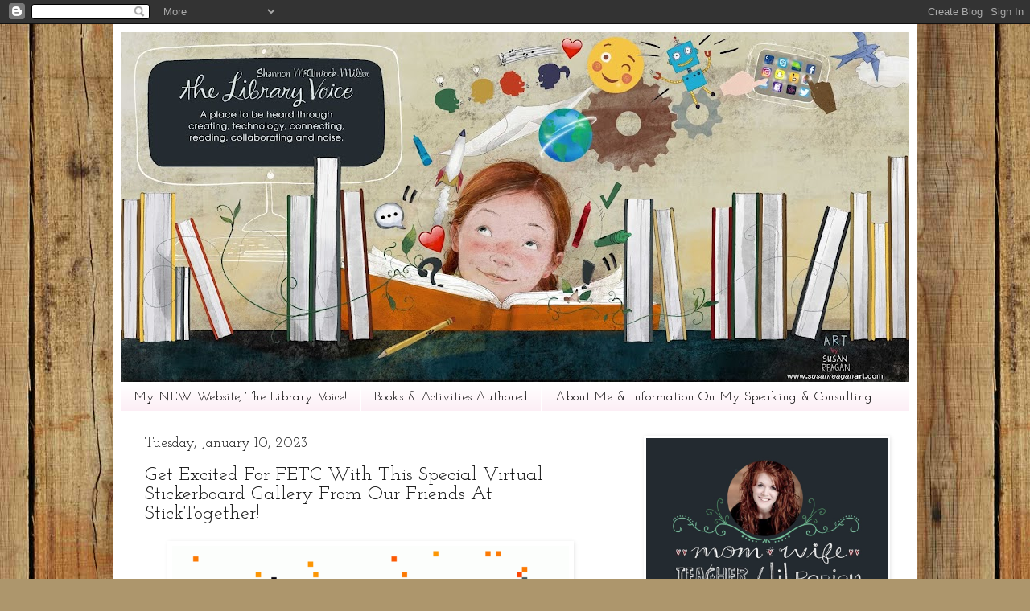

--- FILE ---
content_type: text/html; charset=UTF-8
request_url: https://vanmeterlibraryvoice.blogspot.com/2023/01/get-excited-for-fetc-with-this-special.html
body_size: 32499
content:
<!DOCTYPE html>
<html class='v2' dir='ltr' lang='en' xmlns='http://www.w3.org/1999/xhtml' xmlns:b='http://www.google.com/2005/gml/b' xmlns:data='http://www.google.com/2005/gml/data' xmlns:expr='http://www.google.com/2005/gml/expr'>
<head>
<link href='https://www.blogger.com/static/v1/widgets/335934321-css_bundle_v2.css' rel='stylesheet' type='text/css'/>
<!-- Global site tag (gtag.js) - Google Analytics -->
<script async='async' src='https://www.googletagmanager.com/gtag/js?id=G-12W9XVWBC2'></script>
<script>
  window.dataLayer = window.dataLayer || [];
  function gtag(){dataLayer.push(arguments);}
  gtag('js', new Date());

  gtag('config', 'G-12W9XVWBC2');
</script>
<meta content='width=1100' name='viewport'/>
<meta content='text/html; charset=UTF-8' http-equiv='Content-Type'/>
<meta content='blogger' name='generator'/>
<link href='https://vanmeterlibraryvoice.blogspot.com/favicon.ico' rel='icon' type='image/x-icon'/>
<link href='https://vanmeterlibraryvoice.blogspot.com/2023/01/get-excited-for-fetc-with-this-special.html' rel='canonical'/>
<link rel="alternate" type="application/atom+xml" title="The Library Voice - Atom" href="https://vanmeterlibraryvoice.blogspot.com/feeds/posts/default" />
<link rel="alternate" type="application/rss+xml" title="The Library Voice - RSS" href="https://vanmeterlibraryvoice.blogspot.com/feeds/posts/default?alt=rss" />
<link rel="service.post" type="application/atom+xml" title="The Library Voice - Atom" href="https://www.blogger.com/feeds/370513240342622404/posts/default" />

<link rel="alternate" type="application/atom+xml" title="The Library Voice - Atom" href="https://vanmeterlibraryvoice.blogspot.com/feeds/5355581152954525261/comments/default" />
<!--Can't find substitution for tag [blog.ieCssRetrofitLinks]-->
<link href='https://blogger.googleusercontent.com/img/b/R29vZ2xl/AVvXsEif-KNKHfuLVUu9WmhuDZflt7fQP8ez734IFTYSmXieUzr5l9QW3sNcfP02UfeBbk9-Pxk4oSQfIHno5vhuRu0pKKXZnEbD32GI5ys_TP5G2kUj_iRx-p2sk2p9hJW5D3KfuqlYalKJs8daeUlWkgOVoWQsvmKl50ci_NKw2zn68Z-p4iJfM--H0al6Dw/w493-h364/unnamed.gif' rel='image_src'/>
<meta content='https://vanmeterlibraryvoice.blogspot.com/2023/01/get-excited-for-fetc-with-this-special.html' property='og:url'/>
<meta content='Get Excited For FETC With This Special Virtual Stickerboard Gallery From Our Friends At StickTogether! ' property='og:title'/>
<meta content='A library and education blog and place to be heard through creating, technology, connecting, reading, collaborating and noise.' property='og:description'/>
<meta content='https://blogger.googleusercontent.com/img/b/R29vZ2xl/AVvXsEif-KNKHfuLVUu9WmhuDZflt7fQP8ez734IFTYSmXieUzr5l9QW3sNcfP02UfeBbk9-Pxk4oSQfIHno5vhuRu0pKKXZnEbD32GI5ys_TP5G2kUj_iRx-p2sk2p9hJW5D3KfuqlYalKJs8daeUlWkgOVoWQsvmKl50ci_NKw2zn68Z-p4iJfM--H0al6Dw/w1200-h630-p-k-no-nu/unnamed.gif' property='og:image'/>
<title>The Library Voice: Get Excited For FETC With This Special Virtual Stickerboard Gallery From Our Friends At StickTogether! </title>
<style type='text/css'>@font-face{font-family:'EB Garamond';font-style:normal;font-weight:400;font-display:swap;src:url(//fonts.gstatic.com/s/ebgaramond/v32/SlGDmQSNjdsmc35JDF1K5E55YMjF_7DPuGi-6_RkCY9_WamXgHlIbvw.woff2)format('woff2');unicode-range:U+0460-052F,U+1C80-1C8A,U+20B4,U+2DE0-2DFF,U+A640-A69F,U+FE2E-FE2F;}@font-face{font-family:'EB Garamond';font-style:normal;font-weight:400;font-display:swap;src:url(//fonts.gstatic.com/s/ebgaramond/v32/SlGDmQSNjdsmc35JDF1K5E55YMjF_7DPuGi-6_RkAI9_WamXgHlIbvw.woff2)format('woff2');unicode-range:U+0301,U+0400-045F,U+0490-0491,U+04B0-04B1,U+2116;}@font-face{font-family:'EB Garamond';font-style:normal;font-weight:400;font-display:swap;src:url(//fonts.gstatic.com/s/ebgaramond/v32/SlGDmQSNjdsmc35JDF1K5E55YMjF_7DPuGi-6_RkCI9_WamXgHlIbvw.woff2)format('woff2');unicode-range:U+1F00-1FFF;}@font-face{font-family:'EB Garamond';font-style:normal;font-weight:400;font-display:swap;src:url(//fonts.gstatic.com/s/ebgaramond/v32/SlGDmQSNjdsmc35JDF1K5E55YMjF_7DPuGi-6_RkB49_WamXgHlIbvw.woff2)format('woff2');unicode-range:U+0370-0377,U+037A-037F,U+0384-038A,U+038C,U+038E-03A1,U+03A3-03FF;}@font-face{font-family:'EB Garamond';font-style:normal;font-weight:400;font-display:swap;src:url(//fonts.gstatic.com/s/ebgaramond/v32/SlGDmQSNjdsmc35JDF1K5E55YMjF_7DPuGi-6_RkC49_WamXgHlIbvw.woff2)format('woff2');unicode-range:U+0102-0103,U+0110-0111,U+0128-0129,U+0168-0169,U+01A0-01A1,U+01AF-01B0,U+0300-0301,U+0303-0304,U+0308-0309,U+0323,U+0329,U+1EA0-1EF9,U+20AB;}@font-face{font-family:'EB Garamond';font-style:normal;font-weight:400;font-display:swap;src:url(//fonts.gstatic.com/s/ebgaramond/v32/SlGDmQSNjdsmc35JDF1K5E55YMjF_7DPuGi-6_RkCo9_WamXgHlIbvw.woff2)format('woff2');unicode-range:U+0100-02BA,U+02BD-02C5,U+02C7-02CC,U+02CE-02D7,U+02DD-02FF,U+0304,U+0308,U+0329,U+1D00-1DBF,U+1E00-1E9F,U+1EF2-1EFF,U+2020,U+20A0-20AB,U+20AD-20C0,U+2113,U+2C60-2C7F,U+A720-A7FF;}@font-face{font-family:'EB Garamond';font-style:normal;font-weight:400;font-display:swap;src:url(//fonts.gstatic.com/s/ebgaramond/v32/SlGDmQSNjdsmc35JDF1K5E55YMjF_7DPuGi-6_RkBI9_WamXgHlI.woff2)format('woff2');unicode-range:U+0000-00FF,U+0131,U+0152-0153,U+02BB-02BC,U+02C6,U+02DA,U+02DC,U+0304,U+0308,U+0329,U+2000-206F,U+20AC,U+2122,U+2191,U+2193,U+2212,U+2215,U+FEFF,U+FFFD;}@font-face{font-family:'Josefin Slab';font-style:normal;font-weight:400;font-display:swap;src:url(//fonts.gstatic.com/s/josefinslab/v29/lW-5wjwOK3Ps5GSJlNNkMalnqg6vBMjoPg.woff2)format('woff2');unicode-range:U+0000-00FF,U+0131,U+0152-0153,U+02BB-02BC,U+02C6,U+02DA,U+02DC,U+0304,U+0308,U+0329,U+2000-206F,U+20AC,U+2122,U+2191,U+2193,U+2212,U+2215,U+FEFF,U+FFFD;}@font-face{font-family:'Josefin Slab';font-style:normal;font-weight:700;font-display:swap;src:url(//fonts.gstatic.com/s/josefinslab/v29/lW-5wjwOK3Ps5GSJlNNkMalnqg6vBMjoPg.woff2)format('woff2');unicode-range:U+0000-00FF,U+0131,U+0152-0153,U+02BB-02BC,U+02C6,U+02DA,U+02DC,U+0304,U+0308,U+0329,U+2000-206F,U+20AC,U+2122,U+2191,U+2193,U+2212,U+2215,U+FEFF,U+FFFD;}@font-face{font-family:'Roboto';font-style:normal;font-weight:400;font-stretch:100%;font-display:swap;src:url(//fonts.gstatic.com/s/roboto/v50/KFOMCnqEu92Fr1ME7kSn66aGLdTylUAMQXC89YmC2DPNWubEbVmZiAr0klQmz24O0g.woff2)format('woff2');unicode-range:U+0460-052F,U+1C80-1C8A,U+20B4,U+2DE0-2DFF,U+A640-A69F,U+FE2E-FE2F;}@font-face{font-family:'Roboto';font-style:normal;font-weight:400;font-stretch:100%;font-display:swap;src:url(//fonts.gstatic.com/s/roboto/v50/KFOMCnqEu92Fr1ME7kSn66aGLdTylUAMQXC89YmC2DPNWubEbVmQiAr0klQmz24O0g.woff2)format('woff2');unicode-range:U+0301,U+0400-045F,U+0490-0491,U+04B0-04B1,U+2116;}@font-face{font-family:'Roboto';font-style:normal;font-weight:400;font-stretch:100%;font-display:swap;src:url(//fonts.gstatic.com/s/roboto/v50/KFOMCnqEu92Fr1ME7kSn66aGLdTylUAMQXC89YmC2DPNWubEbVmYiAr0klQmz24O0g.woff2)format('woff2');unicode-range:U+1F00-1FFF;}@font-face{font-family:'Roboto';font-style:normal;font-weight:400;font-stretch:100%;font-display:swap;src:url(//fonts.gstatic.com/s/roboto/v50/KFOMCnqEu92Fr1ME7kSn66aGLdTylUAMQXC89YmC2DPNWubEbVmXiAr0klQmz24O0g.woff2)format('woff2');unicode-range:U+0370-0377,U+037A-037F,U+0384-038A,U+038C,U+038E-03A1,U+03A3-03FF;}@font-face{font-family:'Roboto';font-style:normal;font-weight:400;font-stretch:100%;font-display:swap;src:url(//fonts.gstatic.com/s/roboto/v50/KFOMCnqEu92Fr1ME7kSn66aGLdTylUAMQXC89YmC2DPNWubEbVnoiAr0klQmz24O0g.woff2)format('woff2');unicode-range:U+0302-0303,U+0305,U+0307-0308,U+0310,U+0312,U+0315,U+031A,U+0326-0327,U+032C,U+032F-0330,U+0332-0333,U+0338,U+033A,U+0346,U+034D,U+0391-03A1,U+03A3-03A9,U+03B1-03C9,U+03D1,U+03D5-03D6,U+03F0-03F1,U+03F4-03F5,U+2016-2017,U+2034-2038,U+203C,U+2040,U+2043,U+2047,U+2050,U+2057,U+205F,U+2070-2071,U+2074-208E,U+2090-209C,U+20D0-20DC,U+20E1,U+20E5-20EF,U+2100-2112,U+2114-2115,U+2117-2121,U+2123-214F,U+2190,U+2192,U+2194-21AE,U+21B0-21E5,U+21F1-21F2,U+21F4-2211,U+2213-2214,U+2216-22FF,U+2308-230B,U+2310,U+2319,U+231C-2321,U+2336-237A,U+237C,U+2395,U+239B-23B7,U+23D0,U+23DC-23E1,U+2474-2475,U+25AF,U+25B3,U+25B7,U+25BD,U+25C1,U+25CA,U+25CC,U+25FB,U+266D-266F,U+27C0-27FF,U+2900-2AFF,U+2B0E-2B11,U+2B30-2B4C,U+2BFE,U+3030,U+FF5B,U+FF5D,U+1D400-1D7FF,U+1EE00-1EEFF;}@font-face{font-family:'Roboto';font-style:normal;font-weight:400;font-stretch:100%;font-display:swap;src:url(//fonts.gstatic.com/s/roboto/v50/KFOMCnqEu92Fr1ME7kSn66aGLdTylUAMQXC89YmC2DPNWubEbVn6iAr0klQmz24O0g.woff2)format('woff2');unicode-range:U+0001-000C,U+000E-001F,U+007F-009F,U+20DD-20E0,U+20E2-20E4,U+2150-218F,U+2190,U+2192,U+2194-2199,U+21AF,U+21E6-21F0,U+21F3,U+2218-2219,U+2299,U+22C4-22C6,U+2300-243F,U+2440-244A,U+2460-24FF,U+25A0-27BF,U+2800-28FF,U+2921-2922,U+2981,U+29BF,U+29EB,U+2B00-2BFF,U+4DC0-4DFF,U+FFF9-FFFB,U+10140-1018E,U+10190-1019C,U+101A0,U+101D0-101FD,U+102E0-102FB,U+10E60-10E7E,U+1D2C0-1D2D3,U+1D2E0-1D37F,U+1F000-1F0FF,U+1F100-1F1AD,U+1F1E6-1F1FF,U+1F30D-1F30F,U+1F315,U+1F31C,U+1F31E,U+1F320-1F32C,U+1F336,U+1F378,U+1F37D,U+1F382,U+1F393-1F39F,U+1F3A7-1F3A8,U+1F3AC-1F3AF,U+1F3C2,U+1F3C4-1F3C6,U+1F3CA-1F3CE,U+1F3D4-1F3E0,U+1F3ED,U+1F3F1-1F3F3,U+1F3F5-1F3F7,U+1F408,U+1F415,U+1F41F,U+1F426,U+1F43F,U+1F441-1F442,U+1F444,U+1F446-1F449,U+1F44C-1F44E,U+1F453,U+1F46A,U+1F47D,U+1F4A3,U+1F4B0,U+1F4B3,U+1F4B9,U+1F4BB,U+1F4BF,U+1F4C8-1F4CB,U+1F4D6,U+1F4DA,U+1F4DF,U+1F4E3-1F4E6,U+1F4EA-1F4ED,U+1F4F7,U+1F4F9-1F4FB,U+1F4FD-1F4FE,U+1F503,U+1F507-1F50B,U+1F50D,U+1F512-1F513,U+1F53E-1F54A,U+1F54F-1F5FA,U+1F610,U+1F650-1F67F,U+1F687,U+1F68D,U+1F691,U+1F694,U+1F698,U+1F6AD,U+1F6B2,U+1F6B9-1F6BA,U+1F6BC,U+1F6C6-1F6CF,U+1F6D3-1F6D7,U+1F6E0-1F6EA,U+1F6F0-1F6F3,U+1F6F7-1F6FC,U+1F700-1F7FF,U+1F800-1F80B,U+1F810-1F847,U+1F850-1F859,U+1F860-1F887,U+1F890-1F8AD,U+1F8B0-1F8BB,U+1F8C0-1F8C1,U+1F900-1F90B,U+1F93B,U+1F946,U+1F984,U+1F996,U+1F9E9,U+1FA00-1FA6F,U+1FA70-1FA7C,U+1FA80-1FA89,U+1FA8F-1FAC6,U+1FACE-1FADC,U+1FADF-1FAE9,U+1FAF0-1FAF8,U+1FB00-1FBFF;}@font-face{font-family:'Roboto';font-style:normal;font-weight:400;font-stretch:100%;font-display:swap;src:url(//fonts.gstatic.com/s/roboto/v50/KFOMCnqEu92Fr1ME7kSn66aGLdTylUAMQXC89YmC2DPNWubEbVmbiAr0klQmz24O0g.woff2)format('woff2');unicode-range:U+0102-0103,U+0110-0111,U+0128-0129,U+0168-0169,U+01A0-01A1,U+01AF-01B0,U+0300-0301,U+0303-0304,U+0308-0309,U+0323,U+0329,U+1EA0-1EF9,U+20AB;}@font-face{font-family:'Roboto';font-style:normal;font-weight:400;font-stretch:100%;font-display:swap;src:url(//fonts.gstatic.com/s/roboto/v50/KFOMCnqEu92Fr1ME7kSn66aGLdTylUAMQXC89YmC2DPNWubEbVmaiAr0klQmz24O0g.woff2)format('woff2');unicode-range:U+0100-02BA,U+02BD-02C5,U+02C7-02CC,U+02CE-02D7,U+02DD-02FF,U+0304,U+0308,U+0329,U+1D00-1DBF,U+1E00-1E9F,U+1EF2-1EFF,U+2020,U+20A0-20AB,U+20AD-20C0,U+2113,U+2C60-2C7F,U+A720-A7FF;}@font-face{font-family:'Roboto';font-style:normal;font-weight:400;font-stretch:100%;font-display:swap;src:url(//fonts.gstatic.com/s/roboto/v50/KFOMCnqEu92Fr1ME7kSn66aGLdTylUAMQXC89YmC2DPNWubEbVmUiAr0klQmz24.woff2)format('woff2');unicode-range:U+0000-00FF,U+0131,U+0152-0153,U+02BB-02BC,U+02C6,U+02DA,U+02DC,U+0304,U+0308,U+0329,U+2000-206F,U+20AC,U+2122,U+2191,U+2193,U+2212,U+2215,U+FEFF,U+FFFD;}</style>
<style id='page-skin-1' type='text/css'><!--
/*
-----------------------------------------------
Blogger Template Style
Name:     Simple
Designer: Blogger
URL:      www.blogger.com
----------------------------------------------- */
/* Variable definitions
====================
<Variable name="keycolor" description="Main Color" type="color" default="#66bbdd"/>
<Group description="Page Text" selector="body">
<Variable name="body.font" description="Font" type="font"
default="normal normal 12px Arial, Tahoma, Helvetica, FreeSans, sans-serif"/>
<Variable name="body.text.color" description="Text Color" type="color" default="#222222"/>
</Group>
<Group description="Backgrounds" selector=".body-fauxcolumns-outer">
<Variable name="body.background.color" description="Outer Background" type="color" default="#66bbdd"/>
<Variable name="content.background.color" description="Main Background" type="color" default="#ffffff"/>
<Variable name="header.background.color" description="Header Background" type="color" default="transparent"/>
</Group>
<Group description="Links" selector=".main-outer">
<Variable name="link.color" description="Link Color" type="color" default="#2288bb"/>
<Variable name="link.visited.color" description="Visited Color" type="color" default="#888888"/>
<Variable name="link.hover.color" description="Hover Color" type="color" default="#33aaff"/>
</Group>
<Group description="Blog Title" selector=".header h1">
<Variable name="header.font" description="Font" type="font"
default="normal normal 60px Arial, Tahoma, Helvetica, FreeSans, sans-serif"/>
<Variable name="header.text.color" description="Title Color" type="color" default="#3399bb" />
</Group>
<Group description="Blog Description" selector=".header .description">
<Variable name="description.text.color" description="Description Color" type="color"
default="#777777" />
</Group>
<Group description="Tabs Text" selector=".tabs-inner .widget li a">
<Variable name="tabs.font" description="Font" type="font"
default="normal normal 14px Arial, Tahoma, Helvetica, FreeSans, sans-serif"/>
<Variable name="tabs.text.color" description="Text Color" type="color" default="#999999"/>
<Variable name="tabs.selected.text.color" description="Selected Color" type="color" default="#000000"/>
</Group>
<Group description="Tabs Background" selector=".tabs-outer .PageList">
<Variable name="tabs.background.color" description="Background Color" type="color" default="#f5f5f5"/>
<Variable name="tabs.selected.background.color" description="Selected Color" type="color" default="#eeeeee"/>
</Group>
<Group description="Post Title" selector="h3.post-title, .comments h4">
<Variable name="post.title.font" description="Font" type="font"
default="normal normal 22px Arial, Tahoma, Helvetica, FreeSans, sans-serif"/>
</Group>
<Group description="Date Header" selector=".date-header">
<Variable name="date.header.color" description="Text Color" type="color"
default="#151515"/>
<Variable name="date.header.background.color" description="Background Color" type="color"
default="transparent"/>
<Variable name="date.header.font" description="Text Font" type="font"
default="normal bold 11px Arial, Tahoma, Helvetica, FreeSans, sans-serif"/>
<Variable name="date.header.padding" description="Date Header Padding" type="string" default="inherit"/>
<Variable name="date.header.letterspacing" description="Date Header Letter Spacing" type="string" default="inherit"/>
<Variable name="date.header.margin" description="Date Header Margin" type="string" default="inherit"/>
</Group>
<Group description="Post Footer" selector=".post-footer">
<Variable name="post.footer.text.color" description="Text Color" type="color" default="#666666"/>
<Variable name="post.footer.background.color" description="Background Color" type="color"
default="#f9f9f9"/>
<Variable name="post.footer.border.color" description="Shadow Color" type="color" default="#eeeeee"/>
</Group>
<Group description="Gadgets" selector="h2">
<Variable name="widget.title.font" description="Title Font" type="font"
default="normal bold 11px Arial, Tahoma, Helvetica, FreeSans, sans-serif"/>
<Variable name="widget.title.text.color" description="Title Color" type="color" default="#000000"/>
<Variable name="widget.alternate.text.color" description="Alternate Color" type="color" default="#999999"/>
</Group>
<Group description="Images" selector=".main-inner">
<Variable name="image.background.color" description="Background Color" type="color" default="#ffffff"/>
<Variable name="image.border.color" description="Border Color" type="color" default="#eeeeee"/>
<Variable name="image.text.color" description="Caption Text Color" type="color" default="#151515"/>
</Group>
<Group description="Accents" selector=".content-inner">
<Variable name="body.rule.color" description="Separator Line Color" type="color" default="#eeeeee"/>
<Variable name="tabs.border.color" description="Tabs Border Color" type="color" default="#ada18c"/>
</Group>
<Variable name="body.background" description="Body Background" type="background"
color="#ffffff" default="$(color) none repeat scroll top left"/>
<Variable name="body.background.override" description="Body Background Override" type="string" default=""/>
<Variable name="body.background.gradient.cap" description="Body Gradient Cap" type="url"
default="url(https://resources.blogblog.com/blogblog/data/1kt/simple/gradients_light.png)"/>
<Variable name="body.background.gradient.tile" description="Body Gradient Tile" type="url"
default="url(https://resources.blogblog.com/blogblog/data/1kt/simple/body_gradient_tile_light.png)"/>
<Variable name="content.background.color.selector" description="Content Background Color Selector" type="string" default=".content-inner"/>
<Variable name="content.padding" description="Content Padding" type="length" default="10px" min="0" max="100px"/>
<Variable name="content.padding.horizontal" description="Content Horizontal Padding" type="length" default="10px" min="0" max="100px"/>
<Variable name="content.shadow.spread" description="Content Shadow Spread" type="length" default="40px" min="0" max="100px"/>
<Variable name="content.shadow.spread.webkit" description="Content Shadow Spread (WebKit)" type="length" default="5px" min="0" max="100px"/>
<Variable name="content.shadow.spread.ie" description="Content Shadow Spread (IE)" type="length" default="10px" min="0" max="100px"/>
<Variable name="main.border.width" description="Main Border Width" type="length" default="0" min="0" max="10px"/>
<Variable name="header.background.gradient" description="Header Gradient" type="url" default="none"/>
<Variable name="header.shadow.offset.left" description="Header Shadow Offset Left" type="length" default="-1px" min="-50px" max="50px"/>
<Variable name="header.shadow.offset.top" description="Header Shadow Offset Top" type="length" default="-1px" min="-50px" max="50px"/>
<Variable name="header.shadow.spread" description="Header Shadow Spread" type="length" default="1px" min="0" max="100px"/>
<Variable name="header.padding" description="Header Padding" type="length" default="30px" min="0" max="100px"/>
<Variable name="header.border.size" description="Header Border Size" type="length" default="1px" min="0" max="10px"/>
<Variable name="header.bottom.border.size" description="Header Bottom Border Size" type="length" default="1px" min="0" max="10px"/>
<Variable name="header.border.horizontalsize" description="Header Horizontal Border Size" type="length" default="0" min="0" max="10px"/>
<Variable name="description.text.size" description="Description Text Size" type="string" default="140%"/>
<Variable name="tabs.margin.top" description="Tabs Margin Top" type="length" default="0" min="0" max="100px"/>
<Variable name="tabs.margin.side" description="Tabs Side Margin" type="length" default="30px" min="0" max="100px"/>
<Variable name="tabs.background.gradient" description="Tabs Background Gradient" type="url"
default="url(https://resources.blogblog.com/blogblog/data/1kt/simple/gradients_light.png)"/>
<Variable name="tabs.border.width" description="Tabs Border Width" type="length" default="1px" min="0" max="10px"/>
<Variable name="tabs.bevel.border.width" description="Tabs Bevel Border Width" type="length" default="1px" min="0" max="10px"/>
<Variable name="post.margin.bottom" description="Post Bottom Margin" type="length" default="25px" min="0" max="100px"/>
<Variable name="image.border.small.size" description="Image Border Small Size" type="length" default="2px" min="0" max="10px"/>
<Variable name="image.border.large.size" description="Image Border Large Size" type="length" default="5px" min="0" max="10px"/>
<Variable name="page.width.selector" description="Page Width Selector" type="string" default=".region-inner"/>
<Variable name="page.width" description="Page Width" type="string" default="auto"/>
<Variable name="main.section.margin" description="Main Section Margin" type="length" default="15px" min="0" max="100px"/>
<Variable name="main.padding" description="Main Padding" type="length" default="15px" min="0" max="100px"/>
<Variable name="main.padding.top" description="Main Padding Top" type="length" default="30px" min="0" max="100px"/>
<Variable name="main.padding.bottom" description="Main Padding Bottom" type="length" default="30px" min="0" max="100px"/>
<Variable name="paging.background"
color="#ffffff"
description="Background of blog paging area" type="background"
default="transparent none no-repeat scroll top center"/>
<Variable name="footer.bevel" description="Bevel border length of footer" type="length" default="0" min="0" max="10px"/>
<Variable name="mobile.background.overlay" description="Mobile Background Overlay" type="string"
default="transparent none repeat scroll top left"/>
<Variable name="mobile.background.size" description="Mobile Background Size" type="string" default="auto"/>
<Variable name="mobile.button.color" description="Mobile Button Color" type="color" default="#ffffff" />
<Variable name="startSide" description="Side where text starts in blog language" type="automatic" default="left"/>
<Variable name="endSide" description="Side where text ends in blog language" type="automatic" default="right"/>
*/
/* Content
----------------------------------------------- */
body {
font: normal normal 16px EB Garamond;
color: #151515;
background: #ad966c url(//themes.googleusercontent.com/image?id=1ZygE97_U_mmMOtoTGkMZll-JNbyfsqhAUw6zsMRGgk4ZzWbQsBOLV5GkQDV8YuZ0THk0) repeat scroll top center /* Credit: andynwt (http://www.istockphoto.com/googleimages.php?id=8047432&platform=blogger) */;
padding: 0 40px 40px 40px;
}
html body .region-inner {
min-width: 0;
max-width: 100%;
width: auto;
}
h2 {
font-size: 22px;
}
a:link {
text-decoration:none;
color: #db3052;
}
a:visited {
text-decoration:none;
color: #db3052;
}
a:hover {
text-decoration:underline;
color: #db3052;
}
.body-fauxcolumn-outer .fauxcolumn-inner {
background: transparent none repeat scroll top left;
_background-image: none;
}
.body-fauxcolumn-outer .cap-top {
position: absolute;
z-index: 1;
height: 400px;
width: 100%;
}
.body-fauxcolumn-outer .cap-top .cap-left {
width: 100%;
background: transparent none repeat-x scroll top left;
_background-image: none;
}
.content-outer {
-moz-box-shadow: 0 0 40px rgba(0, 0, 0, .15);
-webkit-box-shadow: 0 0 5px rgba(0, 0, 0, .15);
-goog-ms-box-shadow: 0 0 10px #333333;
box-shadow: 0 0 40px rgba(0, 0, 0, .15);
margin-bottom: 1px;
}
.content-inner {
padding: 10px 10px;
}
.content-inner {
background-color: #ffffff;
}
/* Header
----------------------------------------------- */
.header-outer {
background: transparent none repeat-x scroll 0 -400px;
_background-image: none;
}
.Header h1 {
font: normal normal 50px Roboto;
color: #db3052;
text-shadow: -1px -1px 1px rgba(0, 0, 0, .2);
}
.Header h1 a {
color: #db3052;
}
.Header .description {
font-size: 140%;
color: #ffffff;
}
.header-inner .Header .titlewrapper {
padding: 22px 30px;
}
.header-inner .Header .descriptionwrapper {
padding: 0 30px;
}
/* Tabs
----------------------------------------------- */
.tabs-inner .section:first-child {
border-top: 1px solid #ffffff;
}
.tabs-inner .section:first-child ul {
margin-top: -1px;
border-top: 1px solid #ffffff;
border-left: 0 solid #ffffff;
border-right: 0 solid #ffffff;
}
.tabs-inner .widget ul {
background: #fcecf4 url(https://resources.blogblog.com/blogblog/data/1kt/simple/gradients_light.png) repeat-x scroll 0 -800px;
_background-image: none;
border-bottom: 1px solid #ffffff;
margin-top: 0;
margin-left: -30px;
margin-right: -30px;
}
.tabs-inner .widget li a {
display: inline-block;
padding: .6em 1em;
font: normal normal 16px Josefin Slab;
color: #000000;
border-left: 1px solid #ffffff;
border-right: 1px solid #ffffff;
}
.tabs-inner .widget li:first-child a {
border-left: none;
}
.tabs-inner .widget li.selected a, .tabs-inner .widget li a:hover {
color: #000000;
background-color: #f490ac;
text-decoration: none;
}
/* Columns
----------------------------------------------- */
.main-outer {
border-top: 0 solid #ada18c;
}
.fauxcolumn-left-outer .fauxcolumn-inner {
border-right: 1px solid #ada18c;
}
.fauxcolumn-right-outer .fauxcolumn-inner {
border-left: 1px solid #ada18c;
}
/* Headings
----------------------------------------------- */
div.widget > h2,
div.widget h2.title {
margin: 0 0 1em 0;
font: normal bold 20px Josefin Slab;
color: #151515;
}
/* Widgets
----------------------------------------------- */
.widget .zippy {
color: #969696;
text-shadow: 2px 2px 1px rgba(0, 0, 0, .1);
}
.widget .popular-posts ul {
list-style: none;
}
/* Posts
----------------------------------------------- */
h2.date-header {
font: normal normal 18px Josefin Slab;
}
.date-header span {
background-color: #ffffff;
color: #151515;
padding: inherit;
letter-spacing: inherit;
margin: inherit;
}
.main-inner {
padding-top: 30px;
padding-bottom: 30px;
}
.main-inner .column-center-inner {
padding: 0 15px;
}
.main-inner .column-center-inner .section {
margin: 0 15px;
}
.post {
margin: 0 0 25px 0;
}
h3.post-title, .comments h4 {
font: normal normal 24px Josefin Slab;
margin: .75em 0 0;
}
.post-body {
font-size: 110%;
line-height: 1.4;
position: relative;
}
.post-body img, .post-body .tr-caption-container, .Profile img, .Image img,
.BlogList .item-thumbnail img {
padding: 2px;
background: #ffffff;
border: 1px solid #ffffff;
-moz-box-shadow: 1px 1px 5px rgba(0, 0, 0, .1);
-webkit-box-shadow: 1px 1px 5px rgba(0, 0, 0, .1);
box-shadow: 1px 1px 5px rgba(0, 0, 0, .1);
}
.post-body img, .post-body .tr-caption-container {
padding: 5px;
}
.post-body .tr-caption-container {
color: #000000;
}
.post-body .tr-caption-container img {
padding: 0;
background: transparent;
border: none;
-moz-box-shadow: 0 0 0 rgba(0, 0, 0, .1);
-webkit-box-shadow: 0 0 0 rgba(0, 0, 0, .1);
box-shadow: 0 0 0 rgba(0, 0, 0, .1);
}
.post-header {
margin: 0 0 1.5em;
line-height: 1.6;
font-size: 90%;
}
.post-footer {
margin: 20px -2px 0;
padding: 5px 10px;
color: #000000;
background-color: #fcecf4;
border-bottom: 1px solid #fcecf4;
line-height: 1.6;
font-size: 90%;
}
#comments .comment-author {
padding-top: 1.5em;
border-top: 1px solid #ada18c;
background-position: 0 1.5em;
}
#comments .comment-author:first-child {
padding-top: 0;
border-top: none;
}
.avatar-image-container {
margin: .2em 0 0;
}
#comments .avatar-image-container img {
border: 1px solid #ffffff;
}
/* Comments
----------------------------------------------- */
.comments .comments-content .icon.blog-author {
background-repeat: no-repeat;
background-image: url([data-uri]);
}
.comments .comments-content .loadmore a {
border-top: 1px solid #969696;
border-bottom: 1px solid #969696;
}
.comments .comment-thread.inline-thread {
background-color: #fcecf4;
}
.comments .continue {
border-top: 2px solid #969696;
}
/* Accents
---------------------------------------------- */
.section-columns td.columns-cell {
border-left: 1px solid #ada18c;
}
.blog-pager {
background: transparent none no-repeat scroll top center;
}
.blog-pager-older-link, .home-link,
.blog-pager-newer-link {
background-color: #ffffff;
padding: 5px;
}
.footer-outer {
border-top: 0 dashed #bbbbbb;
}
/* Mobile
----------------------------------------------- */
body.mobile  {
background-size: auto;
}
.mobile .body-fauxcolumn-outer {
background: transparent none repeat scroll top left;
}
.mobile .body-fauxcolumn-outer .cap-top {
background-size: 100% auto;
}
.mobile .content-outer {
-webkit-box-shadow: 0 0 3px rgba(0, 0, 0, .15);
box-shadow: 0 0 3px rgba(0, 0, 0, .15);
}
.mobile .tabs-inner .widget ul {
margin-left: 0;
margin-right: 0;
}
.mobile .post {
margin: 0;
}
.mobile .main-inner .column-center-inner .section {
margin: 0;
}
.mobile .date-header span {
padding: 0.1em 10px;
margin: 0 -10px;
}
.mobile h3.post-title {
margin: 0;
}
.mobile .blog-pager {
background: transparent none no-repeat scroll top center;
}
.mobile .footer-outer {
border-top: none;
}
.mobile .main-inner, .mobile .footer-inner {
background-color: #ffffff;
}
.mobile-index-contents {
color: #151515;
}
.mobile-link-button {
background-color: #db3052;
}
.mobile-link-button a:link, .mobile-link-button a:visited {
color: #ffffff;
}
.mobile .tabs-inner .section:first-child {
border-top: none;
}
.mobile .tabs-inner .PageList .widget-content {
background-color: #f490ac;
color: #000000;
border-top: 1px solid #ffffff;
border-bottom: 1px solid #ffffff;
}
.mobile .tabs-inner .PageList .widget-content .pagelist-arrow {
border-left: 1px solid #ffffff;
}

--></style>
<style id='template-skin-1' type='text/css'><!--
body {
min-width: 1000px;
}
.content-outer, .content-fauxcolumn-outer, .region-inner {
min-width: 1000px;
max-width: 1000px;
_width: 1000px;
}
.main-inner .columns {
padding-left: 0px;
padding-right: 360px;
}
.main-inner .fauxcolumn-center-outer {
left: 0px;
right: 360px;
/* IE6 does not respect left and right together */
_width: expression(this.parentNode.offsetWidth -
parseInt("0px") -
parseInt("360px") + 'px');
}
.main-inner .fauxcolumn-left-outer {
width: 0px;
}
.main-inner .fauxcolumn-right-outer {
width: 360px;
}
.main-inner .column-left-outer {
width: 0px;
right: 100%;
margin-left: -0px;
}
.main-inner .column-right-outer {
width: 360px;
margin-right: -360px;
}
#layout {
min-width: 0;
}
#layout .content-outer {
min-width: 0;
width: 800px;
}
#layout .region-inner {
min-width: 0;
width: auto;
}
body#layout div.add_widget {
padding: 8px;
}
body#layout div.add_widget a {
margin-left: 32px;
}
--></style>
<style>
    body {background-image:url(\/\/themes.googleusercontent.com\/image?id=1ZygE97_U_mmMOtoTGkMZll-JNbyfsqhAUw6zsMRGgk4ZzWbQsBOLV5GkQDV8YuZ0THk0);}
    
@media (max-width: 200px) { body {background-image:url(\/\/themes.googleusercontent.com\/image?id=1ZygE97_U_mmMOtoTGkMZll-JNbyfsqhAUw6zsMRGgk4ZzWbQsBOLV5GkQDV8YuZ0THk0&options=w200);}}
@media (max-width: 400px) and (min-width: 201px) { body {background-image:url(\/\/themes.googleusercontent.com\/image?id=1ZygE97_U_mmMOtoTGkMZll-JNbyfsqhAUw6zsMRGgk4ZzWbQsBOLV5GkQDV8YuZ0THk0&options=w400);}}
@media (max-width: 800px) and (min-width: 401px) { body {background-image:url(\/\/themes.googleusercontent.com\/image?id=1ZygE97_U_mmMOtoTGkMZll-JNbyfsqhAUw6zsMRGgk4ZzWbQsBOLV5GkQDV8YuZ0THk0&options=w800);}}
@media (max-width: 1200px) and (min-width: 801px) { body {background-image:url(\/\/themes.googleusercontent.com\/image?id=1ZygE97_U_mmMOtoTGkMZll-JNbyfsqhAUw6zsMRGgk4ZzWbQsBOLV5GkQDV8YuZ0THk0&options=w1200);}}
/* Last tag covers anything over one higher than the previous max-size cap. */
@media (min-width: 1201px) { body {background-image:url(\/\/themes.googleusercontent.com\/image?id=1ZygE97_U_mmMOtoTGkMZll-JNbyfsqhAUw6zsMRGgk4ZzWbQsBOLV5GkQDV8YuZ0THk0&options=w1600);}}
  </style>
<link href='https://www.blogger.com/dyn-css/authorization.css?targetBlogID=370513240342622404&amp;zx=a3730136-d129-44f7-a51d-e4224696d566' media='none' onload='if(media!=&#39;all&#39;)media=&#39;all&#39;' rel='stylesheet'/><noscript><link href='https://www.blogger.com/dyn-css/authorization.css?targetBlogID=370513240342622404&amp;zx=a3730136-d129-44f7-a51d-e4224696d566' rel='stylesheet'/></noscript>
<meta name='google-adsense-platform-account' content='ca-host-pub-1556223355139109'/>
<meta name='google-adsense-platform-domain' content='blogspot.com'/>

</head>
<body class='loading'>
<div class='navbar section' id='navbar' name='Navbar'><div class='widget Navbar' data-version='1' id='Navbar1'><script type="text/javascript">
    function setAttributeOnload(object, attribute, val) {
      if(window.addEventListener) {
        window.addEventListener('load',
          function(){ object[attribute] = val; }, false);
      } else {
        window.attachEvent('onload', function(){ object[attribute] = val; });
      }
    }
  </script>
<div id="navbar-iframe-container"></div>
<script type="text/javascript" src="https://apis.google.com/js/platform.js"></script>
<script type="text/javascript">
      gapi.load("gapi.iframes:gapi.iframes.style.bubble", function() {
        if (gapi.iframes && gapi.iframes.getContext) {
          gapi.iframes.getContext().openChild({
              url: 'https://www.blogger.com/navbar/370513240342622404?po\x3d5355581152954525261\x26origin\x3dhttps://vanmeterlibraryvoice.blogspot.com',
              where: document.getElementById("navbar-iframe-container"),
              id: "navbar-iframe"
          });
        }
      });
    </script><script type="text/javascript">
(function() {
var script = document.createElement('script');
script.type = 'text/javascript';
script.src = '//pagead2.googlesyndication.com/pagead/js/google_top_exp.js';
var head = document.getElementsByTagName('head')[0];
if (head) {
head.appendChild(script);
}})();
</script>
</div></div>
<div class='body-fauxcolumns'>
<div class='fauxcolumn-outer body-fauxcolumn-outer'>
<div class='cap-top'>
<div class='cap-left'></div>
<div class='cap-right'></div>
</div>
<div class='fauxborder-left'>
<div class='fauxborder-right'></div>
<div class='fauxcolumn-inner'>
</div>
</div>
<div class='cap-bottom'>
<div class='cap-left'></div>
<div class='cap-right'></div>
</div>
</div>
</div>
<div class='content'>
<div class='content-fauxcolumns'>
<div class='fauxcolumn-outer content-fauxcolumn-outer'>
<div class='cap-top'>
<div class='cap-left'></div>
<div class='cap-right'></div>
</div>
<div class='fauxborder-left'>
<div class='fauxborder-right'></div>
<div class='fauxcolumn-inner'>
</div>
</div>
<div class='cap-bottom'>
<div class='cap-left'></div>
<div class='cap-right'></div>
</div>
</div>
</div>
<div class='content-outer'>
<div class='content-cap-top cap-top'>
<div class='cap-left'></div>
<div class='cap-right'></div>
</div>
<div class='fauxborder-left content-fauxborder-left'>
<div class='fauxborder-right content-fauxborder-right'></div>
<div class='content-inner'>
<header>
<div class='header-outer'>
<div class='header-cap-top cap-top'>
<div class='cap-left'></div>
<div class='cap-right'></div>
</div>
<div class='fauxborder-left header-fauxborder-left'>
<div class='fauxborder-right header-fauxborder-right'></div>
<div class='region-inner header-inner'>
<div class='header section' id='header' name='Header'><div class='widget Header' data-version='1' id='Header1'>
<div id='header-inner'>
<a href='https://vanmeterlibraryvoice.blogspot.com/' style='display: block'>
<img alt='The Library Voice' height='435px; ' id='Header1_headerimg' src='https://blogger.googleusercontent.com/img/b/R29vZ2xl/AVvXsEiizClkmd-MgGO_FbUbAC-ujjAtk2XsNLsvTLujiIG3BCW96rS0RfVDSzkVBps-BbokrRjL9GSTp6WHeW9hgqEWb0o5oLKipuDWCSDUOtaH3fgLK5N6I3q7_WFXygZ2z-O8Zq-O_0xGyb28/s980/TheLibraryVoice_Texture-NEWEST_name_web.jpg' style='display: block' width='980px; '/>
</a>
</div>
</div></div>
</div>
</div>
<div class='header-cap-bottom cap-bottom'>
<div class='cap-left'></div>
<div class='cap-right'></div>
</div>
</div>
</header>
<div class='tabs-outer'>
<div class='tabs-cap-top cap-top'>
<div class='cap-left'></div>
<div class='cap-right'></div>
</div>
<div class='fauxborder-left tabs-fauxborder-left'>
<div class='fauxborder-right tabs-fauxborder-right'></div>
<div class='region-inner tabs-inner'>
<div class='tabs section' id='crosscol' name='Cross-Column'><div class='widget PageList' data-version='1' id='PageList1'>
<h2>The Healthy Tip Corner</h2>
<div class='widget-content'>
<ul>
<li>
<a href='https://vanmeterlibraryvoice.blogspot.com/p/about-me.html'>My NEW Website, The Library Voice!</a>
</li>
<li>
<a href='https://vanmeterlibraryvoice.blogspot.com/p/blog-page.html'>Books &amp; Activities Authored</a>
</li>
<li>
<a href='https://vanmeterlibraryvoice.blogspot.com/p/upcoming-speaking-consulting-engagments.html'>About Me &amp; Information On My Speaking &amp; Consulting.</a>
</li>
</ul>
<div class='clear'></div>
</div>
</div></div>
<div class='tabs no-items section' id='crosscol-overflow' name='Cross-Column 2'></div>
</div>
</div>
<div class='tabs-cap-bottom cap-bottom'>
<div class='cap-left'></div>
<div class='cap-right'></div>
</div>
</div>
<div class='main-outer'>
<div class='main-cap-top cap-top'>
<div class='cap-left'></div>
<div class='cap-right'></div>
</div>
<div class='fauxborder-left main-fauxborder-left'>
<div class='fauxborder-right main-fauxborder-right'></div>
<div class='region-inner main-inner'>
<div class='columns fauxcolumns'>
<div class='fauxcolumn-outer fauxcolumn-center-outer'>
<div class='cap-top'>
<div class='cap-left'></div>
<div class='cap-right'></div>
</div>
<div class='fauxborder-left'>
<div class='fauxborder-right'></div>
<div class='fauxcolumn-inner'>
</div>
</div>
<div class='cap-bottom'>
<div class='cap-left'></div>
<div class='cap-right'></div>
</div>
</div>
<div class='fauxcolumn-outer fauxcolumn-left-outer'>
<div class='cap-top'>
<div class='cap-left'></div>
<div class='cap-right'></div>
</div>
<div class='fauxborder-left'>
<div class='fauxborder-right'></div>
<div class='fauxcolumn-inner'>
</div>
</div>
<div class='cap-bottom'>
<div class='cap-left'></div>
<div class='cap-right'></div>
</div>
</div>
<div class='fauxcolumn-outer fauxcolumn-right-outer'>
<div class='cap-top'>
<div class='cap-left'></div>
<div class='cap-right'></div>
</div>
<div class='fauxborder-left'>
<div class='fauxborder-right'></div>
<div class='fauxcolumn-inner'>
</div>
</div>
<div class='cap-bottom'>
<div class='cap-left'></div>
<div class='cap-right'></div>
</div>
</div>
<!-- corrects IE6 width calculation -->
<div class='columns-inner'>
<div class='column-center-outer'>
<div class='column-center-inner'>
<div class='main section' id='main' name='Main'><div class='widget Blog' data-version='1' id='Blog1'>
<div class='blog-posts hfeed'>

          <div class="date-outer">
        
<h2 class='date-header'><span>Tuesday, January 10, 2023</span></h2>

          <div class="date-posts">
        
<div class='post-outer'>
<div class='post hentry uncustomized-post-template' itemprop='blogPost' itemscope='itemscope' itemtype='http://schema.org/BlogPosting'>
<meta content='https://blogger.googleusercontent.com/img/b/R29vZ2xl/AVvXsEif-KNKHfuLVUu9WmhuDZflt7fQP8ez734IFTYSmXieUzr5l9QW3sNcfP02UfeBbk9-Pxk4oSQfIHno5vhuRu0pKKXZnEbD32GI5ys_TP5G2kUj_iRx-p2sk2p9hJW5D3KfuqlYalKJs8daeUlWkgOVoWQsvmKl50ci_NKw2zn68Z-p4iJfM--H0al6Dw/w493-h364/unnamed.gif' itemprop='image_url'/>
<meta content='370513240342622404' itemprop='blogId'/>
<meta content='5355581152954525261' itemprop='postId'/>
<a name='5355581152954525261'></a>
<h3 class='post-title entry-title' itemprop='name'>
Get Excited For FETC With This Special Virtual Stickerboard Gallery From Our Friends At StickTogether! 
</h3>
<div class='post-header'>
<div class='post-header-line-1'></div>
</div>
<div class='post-body entry-content' id='post-body-5355581152954525261' itemprop='description articleBody'>
<div class="separator" style="clear: both; text-align: center;"><a href="https://blogger.googleusercontent.com/img/b/R29vZ2xl/AVvXsEif-KNKHfuLVUu9WmhuDZflt7fQP8ez734IFTYSmXieUzr5l9QW3sNcfP02UfeBbk9-Pxk4oSQfIHno5vhuRu0pKKXZnEbD32GI5ys_TP5G2kUj_iRx-p2sk2p9hJW5D3KfuqlYalKJs8daeUlWkgOVoWQsvmKl50ci_NKw2zn68Z-p4iJfM--H0al6Dw/s380/unnamed.gif" imageanchor="1" style="margin-left: 1em; margin-right: 1em;"><img border="0" data-original-height="280" data-original-width="380" height="364" src="https://blogger.googleusercontent.com/img/b/R29vZ2xl/AVvXsEif-KNKHfuLVUu9WmhuDZflt7fQP8ez734IFTYSmXieUzr5l9QW3sNcfP02UfeBbk9-Pxk4oSQfIHno5vhuRu0pKKXZnEbD32GI5ys_TP5G2kUj_iRx-p2sk2p9hJW5D3KfuqlYalKJs8daeUlWkgOVoWQsvmKl50ci_NKw2zn68Z-p4iJfM--H0al6Dw/w493-h364/unnamed.gif" width="493" /></a></div><div>I am so excited for the&nbsp;<a href="https://www.fetc.org/">FETC Conference</a>&nbsp;coming up on January 23-26, 2023.&nbsp;</div><div><br /></div><div>As we get ready for this amazing week of learning, connecting and sharing, it's fun to find ways to make our presentations extra engaging, meaningful and fun.&nbsp;</div><p style="text-align: center;">&nbsp;<a href="https://blogger.googleusercontent.com/img/b/R29vZ2xl/AVvXsEgHsT0E70mhoO9gXBedXsPo_bzrAC-x1aRF20OsMqNIejoaX2gktXIVL1XftbspXNYh1avm7i5tevA2liTbM0ngv50Ap54_2NHVfsLDjO5MEb8XDR7ZHqEySlk5i8Td3A1aN9E3-W3efXsP746i5K9QzQu0W0WWI-wWIBqutB2PEl4aURun_eu30pNOUg/s1086/Screen%20Shot%202023-01-10%20at%209.28.48%20PM.png" style="margin-left: 1em; margin-right: 1em;"><img border="0" data-original-height="1086" data-original-width="1026" height="527" src="https://blogger.googleusercontent.com/img/b/R29vZ2xl/AVvXsEgHsT0E70mhoO9gXBedXsPo_bzrAC-x1aRF20OsMqNIejoaX2gktXIVL1XftbspXNYh1avm7i5tevA2liTbM0ngv50Ap54_2NHVfsLDjO5MEb8XDR7ZHqEySlk5i8Td3A1aN9E3-W3efXsP746i5K9QzQu0W0WWI-wWIBqutB2PEl4aURun_eu30pNOUg/w497-h527/Screen%20Shot%202023-01-10%20at%209.28.48%20PM.png" width="497" /></a></p><p style="text-align: left;">Well, guess what?&nbsp; Our friends at&nbsp;<a href="https://letsticktogether.com/">StickTogethe</a>r have created a&nbsp;<b>FETC Virtual Stickerboard Gallery&nbsp;</b>full of amazing images we can use as a way to kick off our presentations, within our sessions or even for a fun way to connect with others during the week.&nbsp;</p><div class="separator" style="clear: both; text-align: center;"><a href="https://blogger.googleusercontent.com/img/b/R29vZ2xl/AVvXsEirAyES1TvjfiY49lLGrqne-3kxG7g8jRQvaFHiICp0GPZphM8bZHfJ-QygjcoU2D7aNiO7fCUBnrZJPDTcHszYVJxKaVPl7zDXHj5dpqVWQgpjRkZKs1JqCFvzIvyjOtHznZrUfsqxtXyt3KSR1QhQKG2BtKU24FATGCNVNujPjxzonTRhd-f_hhXIWw/s2762/Screen%20Shot%202023-01-10%20at%209.40.29%20PM.png" style="margin-left: 1em; margin-right: 1em;"><img border="0" data-original-height="1288" data-original-width="2762" height="237" src="https://blogger.googleusercontent.com/img/b/R29vZ2xl/AVvXsEirAyES1TvjfiY49lLGrqne-3kxG7g8jRQvaFHiICp0GPZphM8bZHfJ-QygjcoU2D7aNiO7fCUBnrZJPDTcHszYVJxKaVPl7zDXHj5dpqVWQgpjRkZKs1JqCFvzIvyjOtHznZrUfsqxtXyt3KSR1QhQKG2BtKU24FATGCNVNujPjxzonTRhd-f_hhXIWw/w508-h237/Screen%20Shot%202023-01-10%20at%209.40.29%20PM.png" width="508" /></a></div><div style="text-align: left;">And as you know, the StickTogether Virtual Stickerboards are always FREE!&nbsp;</div><div style="text-align: left;"><br /></div><div style="text-align: left;">You can find the <a href="https://letstick.to/gallery/getting-excited-for-fetc">FETC Virtual Stickerboard Gallery here, friends.</a>&nbsp; I can't wait to set these up to share and collaborate on with all of you.&nbsp;</div><div style="text-align: left;"><br /></div><div style="text-align: left;">See you soon in New Orleans.&nbsp;</div><p></p>
<div style='clear: both;'></div>
</div>
<div class='post-footer'>
<div class='post-footer-line post-footer-line-1'>
<span class='post-author vcard'>
Posted by
<span class='fn' itemprop='author' itemscope='itemscope' itemtype='http://schema.org/Person'>
<meta content='https://www.blogger.com/profile/17204029519489158065' itemprop='url'/>
<a class='g-profile' href='https://www.blogger.com/profile/17204029519489158065' rel='author' title='author profile'>
<span itemprop='name'>Shannon McClintock Miller</span>
</a>
</span>
</span>
<span class='post-timestamp'>
at
<meta content='https://vanmeterlibraryvoice.blogspot.com/2023/01/get-excited-for-fetc-with-this-special.html' itemprop='url'/>
<a class='timestamp-link' href='https://vanmeterlibraryvoice.blogspot.com/2023/01/get-excited-for-fetc-with-this-special.html' rel='bookmark' title='permanent link'><abbr class='published' itemprop='datePublished' title='2023-01-10T21:41:00-06:00'>9:41&#8239;PM</abbr></a>
</span>
<span class='post-comment-link'>
</span>
<span class='post-icons'>
<span class='item-action'>
<a href='https://www.blogger.com/email-post/370513240342622404/5355581152954525261' title='Email Post'>
<img alt='' class='icon-action' height='13' src='https://resources.blogblog.com/img/icon18_email.gif' width='18'/>
</a>
</span>
<span class='item-control blog-admin pid-953436813'>
<a href='https://www.blogger.com/post-edit.g?blogID=370513240342622404&postID=5355581152954525261&from=pencil' title='Edit Post'>
<img alt='' class='icon-action' height='18' src='https://resources.blogblog.com/img/icon18_edit_allbkg.gif' width='18'/>
</a>
</span>
</span>
<div class='post-share-buttons goog-inline-block'>
<a class='goog-inline-block share-button sb-email' href='https://www.blogger.com/share-post.g?blogID=370513240342622404&postID=5355581152954525261&target=email' target='_blank' title='Email This'><span class='share-button-link-text'>Email This</span></a><a class='goog-inline-block share-button sb-blog' href='https://www.blogger.com/share-post.g?blogID=370513240342622404&postID=5355581152954525261&target=blog' onclick='window.open(this.href, "_blank", "height=270,width=475"); return false;' target='_blank' title='BlogThis!'><span class='share-button-link-text'>BlogThis!</span></a><a class='goog-inline-block share-button sb-twitter' href='https://www.blogger.com/share-post.g?blogID=370513240342622404&postID=5355581152954525261&target=twitter' target='_blank' title='Share to X'><span class='share-button-link-text'>Share to X</span></a><a class='goog-inline-block share-button sb-facebook' href='https://www.blogger.com/share-post.g?blogID=370513240342622404&postID=5355581152954525261&target=facebook' onclick='window.open(this.href, "_blank", "height=430,width=640"); return false;' target='_blank' title='Share to Facebook'><span class='share-button-link-text'>Share to Facebook</span></a><a class='goog-inline-block share-button sb-pinterest' href='https://www.blogger.com/share-post.g?blogID=370513240342622404&postID=5355581152954525261&target=pinterest' target='_blank' title='Share to Pinterest'><span class='share-button-link-text'>Share to Pinterest</span></a>
</div>
</div>
<div class='post-footer-line post-footer-line-2'>
<span class='post-labels'>
</span>
</div>
<div class='post-footer-line post-footer-line-3'>
<span class='post-location'>
</span>
</div>
</div>
</div>
<div class='comments' id='comments'>
<a name='comments'></a>
<h4>No comments:</h4>
<div id='Blog1_comments-block-wrapper'>
<dl class='avatar-comment-indent' id='comments-block'>
</dl>
</div>
<p class='comment-footer'>
<div class='comment-form'>
<a name='comment-form'></a>
<h4 id='comment-post-message'>Post a Comment</h4>
<p>
</p>
<a href='https://www.blogger.com/comment/frame/370513240342622404?po=5355581152954525261&hl=en&saa=85391&origin=https://vanmeterlibraryvoice.blogspot.com' id='comment-editor-src'></a>
<iframe allowtransparency='true' class='blogger-iframe-colorize blogger-comment-from-post' frameborder='0' height='410px' id='comment-editor' name='comment-editor' src='' width='100%'></iframe>
<script src='https://www.blogger.com/static/v1/jsbin/2830521187-comment_from_post_iframe.js' type='text/javascript'></script>
<script type='text/javascript'>
      BLOG_CMT_createIframe('https://www.blogger.com/rpc_relay.html');
    </script>
</div>
</p>
</div>
</div>

        </div></div>
      
</div>
<div class='blog-pager' id='blog-pager'>
<span id='blog-pager-newer-link'>
<a class='blog-pager-newer-link' href='https://vanmeterlibraryvoice.blogspot.com/2023/01/join-us-at-tcea-for-capstone-community.html' id='Blog1_blog-pager-newer-link' title='Newer Post'>Newer Post</a>
</span>
<span id='blog-pager-older-link'>
<a class='blog-pager-older-link' href='https://vanmeterlibraryvoice.blogspot.com/2023/01/creating-special-place-for-our-readers.html' id='Blog1_blog-pager-older-link' title='Older Post'>Older Post</a>
</span>
<a class='home-link' href='https://vanmeterlibraryvoice.blogspot.com/'>Home</a>
</div>
<div class='clear'></div>
<div class='post-feeds'>
<div class='feed-links'>
Subscribe to:
<a class='feed-link' href='https://vanmeterlibraryvoice.blogspot.com/feeds/5355581152954525261/comments/default' target='_blank' type='application/atom+xml'>Post Comments (Atom)</a>
</div>
</div>
</div></div>
</div>
</div>
<div class='column-left-outer'>
<div class='column-left-inner'>
<aside>
</aside>
</div>
</div>
<div class='column-right-outer'>
<div class='column-right-inner'>
<aside>
<div class='sidebar section' id='sidebar-right-1'><div class='widget Image' data-version='1' id='Image3'>
<div class='widget-content'>
<img alt='' height='525' id='Image3_img' src='https://blogger.googleusercontent.com/img/b/R29vZ2xl/AVvXsEiee4N90rd1PcKyHhFM7WLHAoazN6329t9Q4UZazui8AcuakrfVYPXNFMyY3IzY2PNeJgH5oSJ48U_PrgKfiXQPl0lzO84ie2lrCpmGOygn0xjVMN-N8c77W3CO2cwlM5el49h00a0N48I/s1600/WebsiteBio.jpg' width='300'/>
<br/>
</div>
<div class='clear'></div>
</div><div class='widget Profile' data-version='1' id='Profile1'>
<div class='widget-content'>
<a href='https://www.blogger.com/profile/17204029519489158065'><img alt='My photo' class='profile-img' height='80' src='//blogger.googleusercontent.com/img/b/R29vZ2xl/AVvXsEj_tBo-GdUi_FMFLZLmAHpn6xPjUJmVzdR9o1gSgXZohmCx76nh9Ig-jH7IjrVSXVz54mCf2weqkj2HSm_aN2uT6PKvMm7exGCVnc98xqmEmCp9PKMgvKXtcjudukIoEj0/s113/avatar.jpeg' width='80'/></a>
<dl class='profile-datablock'>
<dt class='profile-data'>
<a class='profile-name-link g-profile' href='https://www.blogger.com/profile/17204029519489158065' rel='author' style='background-image: url(//www.blogger.com/img/logo-16.png);'>
Shannon McClintock Miller
</a>
</dt>
<dd class='profile-textblock'>Mom &#10084; Wife. District Teacher Librarian at Van Meter School in Iowa. International Speaker and Consultant. Future Ready Librarians Leader. Follett Thought Leader.  Book Creator&#39;s Future Ready Advocate. Capstone Champion and Author. ISTE Author. 2014 Library Journal Mover &amp; Shaker. 2016 ISTE Making IT Happen Recipient.  2018 AASL Leadership Luminary Social Media Superstar. 2024 District Administration&#39;s Top 100 Education Influencers. </dd>
</dl>
<a class='profile-link' href='https://www.blogger.com/profile/17204029519489158065' rel='author'>View my complete profile</a>
<div class='clear'></div>
</div>
</div><div class='widget Image' data-version='1' id='Image44'>
<div class='widget-content'>
<a href='https://mailchi.mp/ed31672bb4e2/thelibraryvoicenewsletter'>
<img alt='' height='302' id='Image44_img' src='https://blogger.googleusercontent.com/img/a/AVvXsEi28awi3tWe52WCBqeSIsiqnn9khZ69MaLZiwDW_AFX1XOz1GHtN-3jWkl8dYEEi1L2CsBiVX3qsFLHLrCvFvdcEF0-iid6gGraIlg-2r4OHQslU30DvYqwo5PnJFRDtLIJ52XnrjahVZZ_GKthga8gTIJ4uWt7sBhyq50Ada8BeK4nuWbUUbI4x37ubg=s302' width='300'/>
</a>
<br/>
</div>
<div class='clear'></div>
</div><div class='widget Image' data-version='1' id='Image45'>
<div class='widget-content'>
<a href='https://www.thelibraryvoiceshop.com/'>
<img alt='' height='197' id='Image45_img' src='https://blogger.googleusercontent.com/img/a/AVvXsEiusZs4pS2IWrL5zzUN8jAULFDKBbAaIoh5g067bqIrKbMn3x__FVaSj_KOL1i11nX149P1ZpIKEitiycinnEfXhA8AAuRtepVR_gU51wPGZUGiguxVXQ1pBVdNKql07LAeO3ks8IW_KOLIc2LCR6gq0i_Y6TeQn1FtbLFexzNN-AJK5Tlal8Q1_x8IRA=s300' width='300'/>
</a>
<br/>
</div>
<div class='clear'></div>
</div><div class='widget Image' data-version='1' id='Image58'>
<div class='widget-content'>
<a href='https://www.pinterest.com/shannonmmiller/'>
<img alt='' height='265' id='Image58_img' src='https://blogger.googleusercontent.com/img/a/AVvXsEj-noU-GgC_HVT5JrwhTs33ZfFyZi4HYZs2R_3iKQFyhY1hL0jIShAck341cVDfJanrZygVO2u3bpqZBXckvJAVKynxgI8KlGr9Kva3poMqi-X-bAtOP4uVokitn3U68gQkRVnL4gEnNd6Hi1B6zcopq7yjQvV9j3VW8RsFPFNiMHrOB_OgNaFdMccS-v5U=s300' width='300'/>
</a>
<br/>
</div>
<div class='clear'></div>
</div><div class='widget Image' data-version='1' id='Image38'>
<div class='widget-content'>
<a href='https://www.instagram.com/thelibraryvoice/'>
<img alt='' height='375' id='Image38_img' src='https://blogger.googleusercontent.com/img/b/R29vZ2xl/AVvXsEhXIGADtjq0ayO4BJo10Dnc4IuLiQU0Q06tXnAP791b-Yk6pUv9au9awXBbHUQLhQwDg3XNZGy2hyphenhyphenbb8NvZzqVl9qBNmNPDsj1hcugHaG7OjW1vJTqKo-XgfHmIO9bg1MhkHpbSGjD92v1X/s375/0152D5AF-DF69-4031-A1BD-2851E1943E67.PNG' width='300'/>
</a>
<br/>
</div>
<div class='clear'></div>
</div><div class='widget Image' data-version='1' id='Image56'>
<div class='widget-content'>
<a href='https://districtadministration.com/wp-content/uploads/DA_0524_Digital-Mag.pdf?fbclid=IwZXh0bgNhZW0CMTAAAR23N9JXwywOhldrsJLZdPZ4zd-bwwVlAQfOSdsQzBOggxqi8LohDxxrHcw_aem_AQxM6O4mVb1o5DE3nF8Fb0WjP4z7caVV3-N2fSmDw81ZDhCVywjTFnvnTynB-PZXqMyxE_0XYP3eSgv0V8nGVvsc'>
<img alt='' height='305' id='Image56_img' src='https://blogger.googleusercontent.com/img/a/AVvXsEi1yZGEbWm_ljkXuaWWECG1texw7B-00tLy5dkH7Cp45WHs9ArwYSGfd7QmW0lamlOOHdX2qt0zA4UxiS9CCVVyHSQUt_HBWtUNI9TSSBUOH8coplg8hAavHU-NIreP3AuDJORUxu5ea8IYh_v0FfBY2cEZE3k5YG24GkvL02ftbuNIf445cFJSezXaez3T=s305' width='300'/>
</a>
<br/>
</div>
<div class='clear'></div>
</div><div class='widget Image' data-version='1' id='Image57'>
<div class='widget-content'>
<a href='https://www.edtechdigest.com/2024-finalists-winners/'>
<img alt='' height='268' id='Image57_img' src='https://blogger.googleusercontent.com/img/a/AVvXsEgBhSPA4bttS10SEiLLX5eLHK99ad2jXM_DWIFDXKydxwR69ngVGFzdCtXEvXt8dCz3_idB6WFYCn8TkiGIOQwbNropwaIeI5OGscUv7FdFnJnU6is0EpSDRklb-buZwvTwssjOR2051e7GsfbZZ5JqZLHw6xnihL4ziVQflhqHauEPj3nyWy5QjuVcJBhJ=s300' width='300'/>
</a>
<br/>
</div>
<div class='clear'></div>
</div><div class='widget Image' data-version='1' id='Image2'>
<div class='widget-content'>
<a href='http://knowledgequest.aasl.org/2018-superstars/'>
<img alt='' height='300' id='Image2_img' src='https://blogger.googleusercontent.com/img/b/R29vZ2xl/AVvXsEhwL6yhc9gpje_AUAuZ4yMIP2qi9LC40FBb-XS-cbvbt6HQMD7jWC6EbNyJNy9NGrpGyI8hRnlthPb52Tf4iM4iZ88R_atMZ_EmjOb67Vmz518azXHNMjEsF_s1hfsWYe4SrlQi1tk5DA5O/s300/Superstar_Badges_Leadership-2018.png' width='300'/>
</a>
<br/>
</div>
<div class='clear'></div>
</div><div class='widget Image' data-version='1' id='Image15'>
<div class='widget-content'>
<a href='http://vanmeterlibraryvoice.blogspot.com/2016/12/celebrating-making-it-happen-award-at.html'>
<img alt='' height='183' id='Image15_img' src='https://blogger.googleusercontent.com/img/b/R29vZ2xl/AVvXsEhXbNsjwmzjGJOnu6Xf84HvnAkDkxq_1f4fA5K8R26CHBJD5pY56vmFWefR83mpIL17UFgfpaSJugSlodHCLWvacFFLobkurfrcrU4aDsJsZaTlnVCrfN1EAFEzOjDDGw2AcukjxeQngMJL/s300/Screen+Shot+2018-04-30+at+2.02.24+PM.png' width='300'/>
</a>
<br/>
</div>
<div class='clear'></div>
</div><div class='widget Image' data-version='1' id='Image29'>
<div class='widget-content'>
<a href='http://lj.libraryjournal.com/2014/03/people/movers-shakers-2014/shannon-mcclintock-miller-movers-shakers-2014-innovators/'>
<img alt='' height='67' id='Image29_img' src='https://blogger.googleusercontent.com/img/b/R29vZ2xl/AVvXsEgn_s4bF6ofxsQ1nfmaEJGM5BHaPAE3ZN7BmGqCIScfU7brINT7BUAkpAB6y7lPoYhDEedOZbzyskkF6bhocRojeqqdujAi_4zjqF0pj2yqsOvc0gaDSg5vUw6OuD2lj3yxv2V3UAuNqMc/s299/Screen+Shot+2014-03-13+at+10.18.11+AM.png' width='299'/>
</a>
<br/>
</div>
<div class='clear'></div>
</div><div class='widget Image' data-version='1' id='Image20'>
<div class='widget-content'>
<a href='https://www.amazon.com/Shannon-McClintock-Miller/e/B00E5GD2XW%3Fref=dbs_a_mng_rwt_scns_share'>
<img alt='' height='299' id='Image20_img' src='https://blogger.googleusercontent.com/img/a/AVvXsEiFUIv_aIZEBTn0ep_-4n9tEXRksu8MQgEAmD9QSx4gzlR46p__oWZ2lFxCcxyqDBXDPH1VZw960nqafCbdW2N8BeBkWCs9T0nZHhcj90PjS_cnmPFQvzAsn7p0RbWsfUZZ0KhcSC2ooSoxphQHHt2LtdQemIczQhji71gk7etbtqR_1Gk0h4IykASQRA=s300' width='300'/>
</a>
<br/>
<span class='caption'>You can order Sonia's Digital World, my two Capstone series and Leading from the Library here.</span>
</div>
<div class='clear'></div>
</div><div class='widget Image' data-version='1' id='Image37'>
<div class='widget-content'>
<a href='https://www.capstonepub.com/library/authors/mcclintock-miller-shannon/'>
<img alt='' height='291' id='Image37_img' src='https://blogger.googleusercontent.com/img/b/R29vZ2xl/AVvXsEgfAkr0W7bmnSAA0FhMwDf3qTBKuru79LFZ5zBkLT7T5yjDqfrEdilzx8rez10uorIP3XcWdWIBpBIAb_IWQodSfbDbtFgzERnoWg4z3iRF2JFXSlzm6_k-5MsWc4VXmFCdxguWVzTG8BpX/s300/Screen+Shot+2020-02-07+at+11.11.40+AM.png' width='300'/>
</a>
<br/>
<span class='caption'>And on the Capstone Publisher site here, friends. </span>
</div>
<div class='clear'></div>
</div><div class='widget Image' data-version='1' id='Image14'>
<div class='widget-content'>
<img alt='' height='298' id='Image14_img' src='https://blogger.googleusercontent.com/img/a/AVvXsEj1xldAx1vRr2EcpmY7q6mz2VA5P1QTAWWGqVuPlO69Zcd0Ah6UnF2T_WL9pWQ6jmgKxaLExRHnSOv8-YNVX1VGlagywpTsZf5uWmozJHZgexTUiE7vTxDpOk04WDzfL_rMBSjeXOgzhyNToCDXbNhS87YQ6_PIt0kxlA4Z1NMkt7afCK_BLS85vS8YAz8=s300' width='300'/>
<br/>
</div>
<div class='clear'></div>
</div><div class='widget Image' data-version='1' id='Image33'>
<div class='widget-content'>
<a href='https://intercom.help/bookcreator/en/articles/4156537-become-a-book-creator-certified-author'>
<img alt='' height='279' id='Image33_img' src='https://blogger.googleusercontent.com/img/a/AVvXsEix09kdr0CwPMf2HjqJGn2nl-PN1Z8FH2hvt-kSW_luTb2YacCQF3EjKd826Rc0GJBHX4SkAKtSRde99OpOh8V6uThLpVWtMhEjw-6nTGcAt0SJ24E3ZxVSVYhZcmoaIYtmGE0xX1Gj72sY5_0u2hMt8xWC9uoXi-COh2rerqaDUzcc9ciYgd04CYLUhVg=s300' width='300'/>
</a>
<br/>
</div>
<div class='clear'></div>
</div><div class='widget Image' data-version='1' id='Image43'>
<div class='widget-content'>
<a href='https://letsticktogether.com/'>
<img alt='' height='301' id='Image43_img' src='https://blogger.googleusercontent.com/img/a/AVvXsEgjRBBiE7taBLhUzopnKWzq6-7T9csC3cHGTPkrX8vO9EKFSF4HCY2VNkb36Rfm6s3V9uU1_cW5wIfosKX8sJpejOzftmzdmfJ6t3OeL_hGd_G-H17EfpAlGLyY4u2oC9n2PTMKqqt4HQoRM-y7LDqVIFjmmgvYwad759k6hq5LTk8u79XURfrHBCkNbg=s301' width='300'/>
</a>
<br/>
</div>
<div class='clear'></div>
</div><div class='widget Image' data-version='1' id='Image59'>
<div class='widget-content'>
<a href='https://bsky.app/profile/shannonmmiller.bsky.social'>
<img alt='' height='169' id='Image59_img' src='https://blogger.googleusercontent.com/img/a/AVvXsEhgpvNyQuOOdkPKCKvalbSe4wVN9P6L1e0aD2ZyD4Avbn9b6tzgT5vTne64n5cIu1OcUZb2HNuqzgzTYbedrVun0jMR2ACmvtCODheS_kh03r4gunVQ-2va9ldObWAhclbxVl0Tze7-AKCxjpFmFvMtuNCWsbVQ0XqradKTmR8923jc0Clyp8Gbbs4pmlNz=s300' width='300'/>
</a>
<br/>
</div>
<div class='clear'></div>
</div><div class='widget HTML' data-version='1' id='HTML5'>
<h2 class='title'>Let's Connect!</h2>
<div class='widget-content'>
<a href="https://www.facebook.com/shannonmcclintockmiller" target="_blank"><img src="https://lh3.googleusercontent.com/blogger_img_proxy/AEn0k_vRPdAaoM8x0-SxfLVU2EQjOGEXLNhJGox1S23vM_UFgqdxD647QDMq_N4qkxLjOuscZ1-3_nY0dfuAOeThnb9xXvat4ayOB1Zjw8tOoMuHeLI-aR2xGvnD=s0-d" align="left" border="0" style="margin:1px;"></a><a href="https://twitter.com/shannonmmiller" target="_blank"><img src="https://lh3.googleusercontent.com/blogger_img_proxy/AEn0k_vPAbBtSXsenrcfdsSeTLzGpaOiOPE5KOHANyZoxlCyTQiRXlv2i5Tz9jvlZOxrwT6aiJPmRxxtrzMfYEzSUNeNT9qGvcftTQi6HtweQQwG6c0L6dMSR8w=s0-d" border="0" style="margin:1px;" align="left"></a><a href="https://www.linkedin.com/profile/preview?locale=en_US&trk=prof-0-sb-preview-primary-button" target="_blank"><img src="https://lh3.googleusercontent.com/blogger_img_proxy/AEn0k_vIhGkXpbNQGA8Ju4gd9UhPM_DNSJdIOrVToOjyQ-b0TR472OHJBBx_i_DgQRUv8M9eVbDT7ADmGVT-gOgX16wfjchF4stLuzYd8CCZVNaYyhWV1foqEQah=s0-d" border="0" style="margin:1px;" align="left"></a><a href="https://www.pinterest.com/shannonmmiller/" target="_blank"><img src="https://lh3.googleusercontent.com/blogger_img_proxy/AEn0k_s00olcRFVP_OROw1weZLno6O6t8RmPC5FJaHub16KN256c3LFQjzQcx7T7IJhEo0rp_J4lr2WV8QinERGMX6RZcLAB6x-GLSJ23QfQ7eLqvJzq3Y7dNGn3XA=s0-d" border="0" style="margin:1px;" align="left"></a><a href="https://plus.google.com/u/0/+ShannonMiller3" target="_blank"><img src="https://lh3.googleusercontent.com/blogger_img_proxy/AEn0k_vnIiSC74Xf1695sxFo3sz9fR-TxiHU1mYMxzLBRXvg5jHomTLnZleG_H0gh1oHQt8FvQVqaJ1a0EdGo6bScCfM8gTpD1Q9XyRdt8NRxaJanldOAajP=s0-d" border="0" style="margin:1px;" align="left"></a><a href="mailto:shannonmcclintockmiller@gmail.com" target="_blank"><img src="https://lh3.googleusercontent.com/blogger_img_proxy/AEn0k_vQUwL2HlIIZzSlp1GwESZnhpwbX810Ytp6WdqpLziFXRpxNSNGYsG9__a99O_iZowSWKgOZZOUqChuuKbEeKkG9aCwMcsgu8OVdY7_B-YARCS2FY3_=s0-d" border="0" style="margin:1px;" align="left"></a>
</div>
<div class='clear'></div>
</div><div class='widget Subscribe' data-version='1' id='Subscribe2'>
<div style='white-space:nowrap'>
<h2 class='title'>Subscribe To The Library Voice</h2>
<div class='widget-content'>
<div class='subscribe-wrapper subscribe-type-POST'>
<div class='subscribe expanded subscribe-type-POST' id='SW_READER_LIST_Subscribe2POST' style='display:none;'>
<div class='top'>
<span class='inner' onclick='return(_SW_toggleReaderList(event, "Subscribe2POST"));'>
<img class='subscribe-dropdown-arrow' src='https://resources.blogblog.com/img/widgets/arrow_dropdown.gif'/>
<img align='absmiddle' alt='' border='0' class='feed-icon' src='https://resources.blogblog.com/img/icon_feed12.png'/>
Posts
</span>
<div class='feed-reader-links'>
<a class='feed-reader-link' href='https://www.netvibes.com/subscribe.php?url=https%3A%2F%2Fvanmeterlibraryvoice.blogspot.com%2Ffeeds%2Fposts%2Fdefault' target='_blank'>
<img src='https://resources.blogblog.com/img/widgets/subscribe-netvibes.png'/>
</a>
<a class='feed-reader-link' href='https://add.my.yahoo.com/content?url=https%3A%2F%2Fvanmeterlibraryvoice.blogspot.com%2Ffeeds%2Fposts%2Fdefault' target='_blank'>
<img src='https://resources.blogblog.com/img/widgets/subscribe-yahoo.png'/>
</a>
<a class='feed-reader-link' href='https://vanmeterlibraryvoice.blogspot.com/feeds/posts/default' target='_blank'>
<img align='absmiddle' class='feed-icon' src='https://resources.blogblog.com/img/icon_feed12.png'/>
                  Atom
                </a>
</div>
</div>
<div class='bottom'></div>
</div>
<div class='subscribe' id='SW_READER_LIST_CLOSED_Subscribe2POST' onclick='return(_SW_toggleReaderList(event, "Subscribe2POST"));'>
<div class='top'>
<span class='inner'>
<img class='subscribe-dropdown-arrow' src='https://resources.blogblog.com/img/widgets/arrow_dropdown.gif'/>
<span onclick='return(_SW_toggleReaderList(event, "Subscribe2POST"));'>
<img align='absmiddle' alt='' border='0' class='feed-icon' src='https://resources.blogblog.com/img/icon_feed12.png'/>
Posts
</span>
</span>
</div>
<div class='bottom'></div>
</div>
</div>
<div class='subscribe-wrapper subscribe-type-PER_POST'>
<div class='subscribe expanded subscribe-type-PER_POST' id='SW_READER_LIST_Subscribe2PER_POST' style='display:none;'>
<div class='top'>
<span class='inner' onclick='return(_SW_toggleReaderList(event, "Subscribe2PER_POST"));'>
<img class='subscribe-dropdown-arrow' src='https://resources.blogblog.com/img/widgets/arrow_dropdown.gif'/>
<img align='absmiddle' alt='' border='0' class='feed-icon' src='https://resources.blogblog.com/img/icon_feed12.png'/>
Comments
</span>
<div class='feed-reader-links'>
<a class='feed-reader-link' href='https://www.netvibes.com/subscribe.php?url=https%3A%2F%2Fvanmeterlibraryvoice.blogspot.com%2Ffeeds%2F5355581152954525261%2Fcomments%2Fdefault' target='_blank'>
<img src='https://resources.blogblog.com/img/widgets/subscribe-netvibes.png'/>
</a>
<a class='feed-reader-link' href='https://add.my.yahoo.com/content?url=https%3A%2F%2Fvanmeterlibraryvoice.blogspot.com%2Ffeeds%2F5355581152954525261%2Fcomments%2Fdefault' target='_blank'>
<img src='https://resources.blogblog.com/img/widgets/subscribe-yahoo.png'/>
</a>
<a class='feed-reader-link' href='https://vanmeterlibraryvoice.blogspot.com/feeds/5355581152954525261/comments/default' target='_blank'>
<img align='absmiddle' class='feed-icon' src='https://resources.blogblog.com/img/icon_feed12.png'/>
                  Atom
                </a>
</div>
</div>
<div class='bottom'></div>
</div>
<div class='subscribe' id='SW_READER_LIST_CLOSED_Subscribe2PER_POST' onclick='return(_SW_toggleReaderList(event, "Subscribe2PER_POST"));'>
<div class='top'>
<span class='inner'>
<img class='subscribe-dropdown-arrow' src='https://resources.blogblog.com/img/widgets/arrow_dropdown.gif'/>
<span onclick='return(_SW_toggleReaderList(event, "Subscribe2PER_POST"));'>
<img align='absmiddle' alt='' border='0' class='feed-icon' src='https://resources.blogblog.com/img/icon_feed12.png'/>
Comments
</span>
</span>
</div>
<div class='bottom'></div>
</div>
</div>
<div style='clear:both'></div>
</div>
</div>
<div class='clear'></div>
</div><div class='widget Followers' data-version='1' id='Followers1'>
<div class='widget-content'>
<div id='Followers1-wrapper'>
<div style='margin-right:2px;'>
<div><script type="text/javascript" src="https://apis.google.com/js/platform.js"></script>
<div id="followers-iframe-container"></div>
<script type="text/javascript">
    window.followersIframe = null;
    function followersIframeOpen(url) {
      gapi.load("gapi.iframes", function() {
        if (gapi.iframes && gapi.iframes.getContext) {
          window.followersIframe = gapi.iframes.getContext().openChild({
            url: url,
            where: document.getElementById("followers-iframe-container"),
            messageHandlersFilter: gapi.iframes.CROSS_ORIGIN_IFRAMES_FILTER,
            messageHandlers: {
              '_ready': function(obj) {
                window.followersIframe.getIframeEl().height = obj.height;
              },
              'reset': function() {
                window.followersIframe.close();
                followersIframeOpen("https://www.blogger.com/followers/frame/370513240342622404?colors\x3dCgt0cmFuc3BhcmVudBILdHJhbnNwYXJlbnQaByMxNTE1MTUiByNkYjMwNTIqByNmZmZmZmYyByMxNTE1MTU6ByMxNTE1MTVCByNkYjMwNTJKByM5Njk2OTZSByNkYjMwNTJaC3RyYW5zcGFyZW50\x26pageSize\x3d21\x26hl\x3den\x26origin\x3dhttps://vanmeterlibraryvoice.blogspot.com");
              },
              'open': function(url) {
                window.followersIframe.close();
                followersIframeOpen(url);
              }
            }
          });
        }
      });
    }
    followersIframeOpen("https://www.blogger.com/followers/frame/370513240342622404?colors\x3dCgt0cmFuc3BhcmVudBILdHJhbnNwYXJlbnQaByMxNTE1MTUiByNkYjMwNTIqByNmZmZmZmYyByMxNTE1MTU6ByMxNTE1MTVCByNkYjMwNTJKByM5Njk2OTZSByNkYjMwNTJaC3RyYW5zcGFyZW50\x26pageSize\x3d21\x26hl\x3den\x26origin\x3dhttps://vanmeterlibraryvoice.blogspot.com");
  </script></div>
</div>
</div>
<div class='clear'></div>
</div>
</div><div class='widget BlogArchive' data-version='1' id='BlogArchive1'>
<h2>Blog Archieve</h2>
<div class='widget-content'>
<div id='ArchiveList'>
<div id='BlogArchive1_ArchiveList'>
<ul class='hierarchy'>
<li class='archivedate collapsed'>
<a class='toggle' href='javascript:void(0)'>
<span class='zippy'>

        &#9658;&#160;
      
</span>
</a>
<a class='post-count-link' href='https://vanmeterlibraryvoice.blogspot.com/2026/'>
2026
</a>
<span class='post-count' dir='ltr'>(15)</span>
<ul class='hierarchy'>
<li class='archivedate collapsed'>
<a class='toggle' href='javascript:void(0)'>
<span class='zippy'>

        &#9658;&#160;
      
</span>
</a>
<a class='post-count-link' href='https://vanmeterlibraryvoice.blogspot.com/2026/01/'>
January
</a>
<span class='post-count' dir='ltr'>(15)</span>
</li>
</ul>
</li>
</ul>
<ul class='hierarchy'>
<li class='archivedate collapsed'>
<a class='toggle' href='javascript:void(0)'>
<span class='zippy'>

        &#9658;&#160;
      
</span>
</a>
<a class='post-count-link' href='https://vanmeterlibraryvoice.blogspot.com/2025/'>
2025
</a>
<span class='post-count' dir='ltr'>(504)</span>
<ul class='hierarchy'>
<li class='archivedate collapsed'>
<a class='toggle' href='javascript:void(0)'>
<span class='zippy'>

        &#9658;&#160;
      
</span>
</a>
<a class='post-count-link' href='https://vanmeterlibraryvoice.blogspot.com/2025/12/'>
December
</a>
<span class='post-count' dir='ltr'>(21)</span>
</li>
</ul>
<ul class='hierarchy'>
<li class='archivedate collapsed'>
<a class='toggle' href='javascript:void(0)'>
<span class='zippy'>

        &#9658;&#160;
      
</span>
</a>
<a class='post-count-link' href='https://vanmeterlibraryvoice.blogspot.com/2025/11/'>
November
</a>
<span class='post-count' dir='ltr'>(34)</span>
</li>
</ul>
<ul class='hierarchy'>
<li class='archivedate collapsed'>
<a class='toggle' href='javascript:void(0)'>
<span class='zippy'>

        &#9658;&#160;
      
</span>
</a>
<a class='post-count-link' href='https://vanmeterlibraryvoice.blogspot.com/2025/10/'>
October
</a>
<span class='post-count' dir='ltr'>(40)</span>
</li>
</ul>
<ul class='hierarchy'>
<li class='archivedate collapsed'>
<a class='toggle' href='javascript:void(0)'>
<span class='zippy'>

        &#9658;&#160;
      
</span>
</a>
<a class='post-count-link' href='https://vanmeterlibraryvoice.blogspot.com/2025/09/'>
September
</a>
<span class='post-count' dir='ltr'>(40)</span>
</li>
</ul>
<ul class='hierarchy'>
<li class='archivedate collapsed'>
<a class='toggle' href='javascript:void(0)'>
<span class='zippy'>

        &#9658;&#160;
      
</span>
</a>
<a class='post-count-link' href='https://vanmeterlibraryvoice.blogspot.com/2025/08/'>
August
</a>
<span class='post-count' dir='ltr'>(39)</span>
</li>
</ul>
<ul class='hierarchy'>
<li class='archivedate collapsed'>
<a class='toggle' href='javascript:void(0)'>
<span class='zippy'>

        &#9658;&#160;
      
</span>
</a>
<a class='post-count-link' href='https://vanmeterlibraryvoice.blogspot.com/2025/07/'>
July
</a>
<span class='post-count' dir='ltr'>(35)</span>
</li>
</ul>
<ul class='hierarchy'>
<li class='archivedate collapsed'>
<a class='toggle' href='javascript:void(0)'>
<span class='zippy'>

        &#9658;&#160;
      
</span>
</a>
<a class='post-count-link' href='https://vanmeterlibraryvoice.blogspot.com/2025/06/'>
June
</a>
<span class='post-count' dir='ltr'>(38)</span>
</li>
</ul>
<ul class='hierarchy'>
<li class='archivedate collapsed'>
<a class='toggle' href='javascript:void(0)'>
<span class='zippy'>

        &#9658;&#160;
      
</span>
</a>
<a class='post-count-link' href='https://vanmeterlibraryvoice.blogspot.com/2025/05/'>
May
</a>
<span class='post-count' dir='ltr'>(41)</span>
</li>
</ul>
<ul class='hierarchy'>
<li class='archivedate collapsed'>
<a class='toggle' href='javascript:void(0)'>
<span class='zippy'>

        &#9658;&#160;
      
</span>
</a>
<a class='post-count-link' href='https://vanmeterlibraryvoice.blogspot.com/2025/04/'>
April
</a>
<span class='post-count' dir='ltr'>(59)</span>
</li>
</ul>
<ul class='hierarchy'>
<li class='archivedate collapsed'>
<a class='toggle' href='javascript:void(0)'>
<span class='zippy'>

        &#9658;&#160;
      
</span>
</a>
<a class='post-count-link' href='https://vanmeterlibraryvoice.blogspot.com/2025/03/'>
March
</a>
<span class='post-count' dir='ltr'>(49)</span>
</li>
</ul>
<ul class='hierarchy'>
<li class='archivedate collapsed'>
<a class='toggle' href='javascript:void(0)'>
<span class='zippy'>

        &#9658;&#160;
      
</span>
</a>
<a class='post-count-link' href='https://vanmeterlibraryvoice.blogspot.com/2025/02/'>
February
</a>
<span class='post-count' dir='ltr'>(58)</span>
</li>
</ul>
<ul class='hierarchy'>
<li class='archivedate collapsed'>
<a class='toggle' href='javascript:void(0)'>
<span class='zippy'>

        &#9658;&#160;
      
</span>
</a>
<a class='post-count-link' href='https://vanmeterlibraryvoice.blogspot.com/2025/01/'>
January
</a>
<span class='post-count' dir='ltr'>(50)</span>
</li>
</ul>
</li>
</ul>
<ul class='hierarchy'>
<li class='archivedate collapsed'>
<a class='toggle' href='javascript:void(0)'>
<span class='zippy'>

        &#9658;&#160;
      
</span>
</a>
<a class='post-count-link' href='https://vanmeterlibraryvoice.blogspot.com/2024/'>
2024
</a>
<span class='post-count' dir='ltr'>(455)</span>
<ul class='hierarchy'>
<li class='archivedate collapsed'>
<a class='toggle' href='javascript:void(0)'>
<span class='zippy'>

        &#9658;&#160;
      
</span>
</a>
<a class='post-count-link' href='https://vanmeterlibraryvoice.blogspot.com/2024/12/'>
December
</a>
<span class='post-count' dir='ltr'>(34)</span>
</li>
</ul>
<ul class='hierarchy'>
<li class='archivedate collapsed'>
<a class='toggle' href='javascript:void(0)'>
<span class='zippy'>

        &#9658;&#160;
      
</span>
</a>
<a class='post-count-link' href='https://vanmeterlibraryvoice.blogspot.com/2024/11/'>
November
</a>
<span class='post-count' dir='ltr'>(33)</span>
</li>
</ul>
<ul class='hierarchy'>
<li class='archivedate collapsed'>
<a class='toggle' href='javascript:void(0)'>
<span class='zippy'>

        &#9658;&#160;
      
</span>
</a>
<a class='post-count-link' href='https://vanmeterlibraryvoice.blogspot.com/2024/10/'>
October
</a>
<span class='post-count' dir='ltr'>(50)</span>
</li>
</ul>
<ul class='hierarchy'>
<li class='archivedate collapsed'>
<a class='toggle' href='javascript:void(0)'>
<span class='zippy'>

        &#9658;&#160;
      
</span>
</a>
<a class='post-count-link' href='https://vanmeterlibraryvoice.blogspot.com/2024/09/'>
September
</a>
<span class='post-count' dir='ltr'>(33)</span>
</li>
</ul>
<ul class='hierarchy'>
<li class='archivedate collapsed'>
<a class='toggle' href='javascript:void(0)'>
<span class='zippy'>

        &#9658;&#160;
      
</span>
</a>
<a class='post-count-link' href='https://vanmeterlibraryvoice.blogspot.com/2024/08/'>
August
</a>
<span class='post-count' dir='ltr'>(38)</span>
</li>
</ul>
<ul class='hierarchy'>
<li class='archivedate collapsed'>
<a class='toggle' href='javascript:void(0)'>
<span class='zippy'>

        &#9658;&#160;
      
</span>
</a>
<a class='post-count-link' href='https://vanmeterlibraryvoice.blogspot.com/2024/07/'>
July
</a>
<span class='post-count' dir='ltr'>(35)</span>
</li>
</ul>
<ul class='hierarchy'>
<li class='archivedate collapsed'>
<a class='toggle' href='javascript:void(0)'>
<span class='zippy'>

        &#9658;&#160;
      
</span>
</a>
<a class='post-count-link' href='https://vanmeterlibraryvoice.blogspot.com/2024/06/'>
June
</a>
<span class='post-count' dir='ltr'>(12)</span>
</li>
</ul>
<ul class='hierarchy'>
<li class='archivedate collapsed'>
<a class='toggle' href='javascript:void(0)'>
<span class='zippy'>

        &#9658;&#160;
      
</span>
</a>
<a class='post-count-link' href='https://vanmeterlibraryvoice.blogspot.com/2024/05/'>
May
</a>
<span class='post-count' dir='ltr'>(36)</span>
</li>
</ul>
<ul class='hierarchy'>
<li class='archivedate collapsed'>
<a class='toggle' href='javascript:void(0)'>
<span class='zippy'>

        &#9658;&#160;
      
</span>
</a>
<a class='post-count-link' href='https://vanmeterlibraryvoice.blogspot.com/2024/04/'>
April
</a>
<span class='post-count' dir='ltr'>(54)</span>
</li>
</ul>
<ul class='hierarchy'>
<li class='archivedate collapsed'>
<a class='toggle' href='javascript:void(0)'>
<span class='zippy'>

        &#9658;&#160;
      
</span>
</a>
<a class='post-count-link' href='https://vanmeterlibraryvoice.blogspot.com/2024/03/'>
March
</a>
<span class='post-count' dir='ltr'>(39)</span>
</li>
</ul>
<ul class='hierarchy'>
<li class='archivedate collapsed'>
<a class='toggle' href='javascript:void(0)'>
<span class='zippy'>

        &#9658;&#160;
      
</span>
</a>
<a class='post-count-link' href='https://vanmeterlibraryvoice.blogspot.com/2024/02/'>
February
</a>
<span class='post-count' dir='ltr'>(40)</span>
</li>
</ul>
<ul class='hierarchy'>
<li class='archivedate collapsed'>
<a class='toggle' href='javascript:void(0)'>
<span class='zippy'>

        &#9658;&#160;
      
</span>
</a>
<a class='post-count-link' href='https://vanmeterlibraryvoice.blogspot.com/2024/01/'>
January
</a>
<span class='post-count' dir='ltr'>(51)</span>
</li>
</ul>
</li>
</ul>
<ul class='hierarchy'>
<li class='archivedate expanded'>
<a class='toggle' href='javascript:void(0)'>
<span class='zippy toggle-open'>

        &#9660;&#160;
      
</span>
</a>
<a class='post-count-link' href='https://vanmeterlibraryvoice.blogspot.com/2023/'>
2023
</a>
<span class='post-count' dir='ltr'>(428)</span>
<ul class='hierarchy'>
<li class='archivedate collapsed'>
<a class='toggle' href='javascript:void(0)'>
<span class='zippy'>

        &#9658;&#160;
      
</span>
</a>
<a class='post-count-link' href='https://vanmeterlibraryvoice.blogspot.com/2023/12/'>
December
</a>
<span class='post-count' dir='ltr'>(16)</span>
</li>
</ul>
<ul class='hierarchy'>
<li class='archivedate collapsed'>
<a class='toggle' href='javascript:void(0)'>
<span class='zippy'>

        &#9658;&#160;
      
</span>
</a>
<a class='post-count-link' href='https://vanmeterlibraryvoice.blogspot.com/2023/11/'>
November
</a>
<span class='post-count' dir='ltr'>(31)</span>
</li>
</ul>
<ul class='hierarchy'>
<li class='archivedate collapsed'>
<a class='toggle' href='javascript:void(0)'>
<span class='zippy'>

        &#9658;&#160;
      
</span>
</a>
<a class='post-count-link' href='https://vanmeterlibraryvoice.blogspot.com/2023/10/'>
October
</a>
<span class='post-count' dir='ltr'>(45)</span>
</li>
</ul>
<ul class='hierarchy'>
<li class='archivedate collapsed'>
<a class='toggle' href='javascript:void(0)'>
<span class='zippy'>

        &#9658;&#160;
      
</span>
</a>
<a class='post-count-link' href='https://vanmeterlibraryvoice.blogspot.com/2023/09/'>
September
</a>
<span class='post-count' dir='ltr'>(36)</span>
</li>
</ul>
<ul class='hierarchy'>
<li class='archivedate collapsed'>
<a class='toggle' href='javascript:void(0)'>
<span class='zippy'>

        &#9658;&#160;
      
</span>
</a>
<a class='post-count-link' href='https://vanmeterlibraryvoice.blogspot.com/2023/08/'>
August
</a>
<span class='post-count' dir='ltr'>(35)</span>
</li>
</ul>
<ul class='hierarchy'>
<li class='archivedate collapsed'>
<a class='toggle' href='javascript:void(0)'>
<span class='zippy'>

        &#9658;&#160;
      
</span>
</a>
<a class='post-count-link' href='https://vanmeterlibraryvoice.blogspot.com/2023/07/'>
July
</a>
<span class='post-count' dir='ltr'>(34)</span>
</li>
</ul>
<ul class='hierarchy'>
<li class='archivedate collapsed'>
<a class='toggle' href='javascript:void(0)'>
<span class='zippy'>

        &#9658;&#160;
      
</span>
</a>
<a class='post-count-link' href='https://vanmeterlibraryvoice.blogspot.com/2023/06/'>
June
</a>
<span class='post-count' dir='ltr'>(25)</span>
</li>
</ul>
<ul class='hierarchy'>
<li class='archivedate collapsed'>
<a class='toggle' href='javascript:void(0)'>
<span class='zippy'>

        &#9658;&#160;
      
</span>
</a>
<a class='post-count-link' href='https://vanmeterlibraryvoice.blogspot.com/2023/05/'>
May
</a>
<span class='post-count' dir='ltr'>(24)</span>
</li>
</ul>
<ul class='hierarchy'>
<li class='archivedate collapsed'>
<a class='toggle' href='javascript:void(0)'>
<span class='zippy'>

        &#9658;&#160;
      
</span>
</a>
<a class='post-count-link' href='https://vanmeterlibraryvoice.blogspot.com/2023/04/'>
April
</a>
<span class='post-count' dir='ltr'>(39)</span>
</li>
</ul>
<ul class='hierarchy'>
<li class='archivedate collapsed'>
<a class='toggle' href='javascript:void(0)'>
<span class='zippy'>

        &#9658;&#160;
      
</span>
</a>
<a class='post-count-link' href='https://vanmeterlibraryvoice.blogspot.com/2023/03/'>
March
</a>
<span class='post-count' dir='ltr'>(40)</span>
</li>
</ul>
<ul class='hierarchy'>
<li class='archivedate collapsed'>
<a class='toggle' href='javascript:void(0)'>
<span class='zippy'>

        &#9658;&#160;
      
</span>
</a>
<a class='post-count-link' href='https://vanmeterlibraryvoice.blogspot.com/2023/02/'>
February
</a>
<span class='post-count' dir='ltr'>(51)</span>
</li>
</ul>
<ul class='hierarchy'>
<li class='archivedate expanded'>
<a class='toggle' href='javascript:void(0)'>
<span class='zippy toggle-open'>

        &#9660;&#160;
      
</span>
</a>
<a class='post-count-link' href='https://vanmeterlibraryvoice.blogspot.com/2023/01/'>
January
</a>
<span class='post-count' dir='ltr'>(52)</span>
<ul class='posts'>
<li><a href='https://vanmeterlibraryvoice.blogspot.com/2023/01/look-whats-new-from-our-friends-at.html'>Look What&#39;s New From Our Friends At StickTogether!...</a></li>
<li><a href='https://vanmeterlibraryvoice.blogspot.com/2023/01/celebrating-world-read-aloud-day-by.html'>Celebrating World Read Aloud Day By Sharing The Im...</a></li>
<li><a href='https://vanmeterlibraryvoice.blogspot.com/2023/01/check-out-2-new-virtual-stickerboards.html'>Check Out The 2 NEW Virtual Stickerboards To Share...</a></li>
<li><a href='https://vanmeterlibraryvoice.blogspot.com/2023/01/a-new-novel-effect-soundscape-and.html'>A NEW Novel Effect Soundscape and Activity Pack fo...</a></li>
<li><a href='https://vanmeterlibraryvoice.blogspot.com/2023/01/check-out-this-super-fun-online-marble.html'>Check Out This Super Fun Online Marble Jar!</a></li>
<li><a href='https://vanmeterlibraryvoice.blogspot.com/2023/01/25-bookmarks-to-color-for-our-readers.html'>25 Bookmarks To Color For Our Readers!  You Will F...</a></li>
<li><a href='https://vanmeterlibraryvoice.blogspot.com/2023/01/book-recommendation-notes-and-post-it.html'>Book Recommendation Notes and Post-It Notes For St...</a></li>
<li><a href='https://vanmeterlibraryvoice.blogspot.com/2023/01/a-groundhog-day-choice-board-fun-steam.html'>A Groundhog Day Choice Board &amp; A Fun STEAM Activit...</a></li>
<li><a href='https://vanmeterlibraryvoice.blogspot.com/2023/01/its-time-for-our-february-choice-board.html'>It&#39;s Time For Our February Choice Board! You Will ...</a></li>
<li><a href='https://vanmeterlibraryvoice.blogspot.com/2023/01/fun-heart-and-star-bookmarks-to-help.html'>Fun Heart and Star Bookmarks To Help Your Students...</a></li>
<li><a href='https://vanmeterlibraryvoice.blogspot.com/2023/01/youve-been-virtually-bookd-for-world.html'>You&#39;ve Been Virtually Book&#39;d For World Read Aloud ...</a></li>
<li><a href='https://vanmeterlibraryvoice.blogspot.com/2023/01/10-read-alouds-to-join-with-your-class.html'>10 Read-Alouds To Join With Your Class For World R...</a></li>
<li><a href='https://vanmeterlibraryvoice.blogspot.com/2023/01/capstone-connect-is-my-go-to-for.html'>Capstone Connect Is My Go-To For Creating Learning...</a></li>
<li><a href='https://vanmeterlibraryvoice.blogspot.com/2023/01/check-out-where-i-am-at-fetc-in-this.html'>Check Out Where I Am At FETC In This Special Choic...</a></li>
<li><a href='https://vanmeterlibraryvoice.blogspot.com/2023/01/heres-presentation-i-cant-wait-to.html'>Here&#39;s A Presentation I Can&#39;t Wait To Attend &amp; Lea...</a></li>
<li><a href='https://vanmeterlibraryvoice.blogspot.com/2023/01/our-2nd-graders-shared-their-stories.html'>Our 2nd Graders Shared Their Stories &amp; Research Of...</a></li>
<li><a href='https://vanmeterlibraryvoice.blogspot.com/2023/01/watch-webinar-recording-of-10-ways-to.html'>Watch The Webinar Recording of 10 Ways to Sweeten ...</a></li>
<li><a href='https://vanmeterlibraryvoice.blogspot.com/2023/01/the-tcea-is-almost-here-and-this-is.html'>The TCEA Is Almost Here and This Is Where I&#39;ll Be,...</a></li>
<li><a href='https://vanmeterlibraryvoice.blogspot.com/2023/01/the-winter-scavenger-hunt-using.html'>The Winter Scavenger Hunt Using PebbleGo and Resea...</a></li>
<li><a href='https://vanmeterlibraryvoice.blogspot.com/2023/01/february-read-aloud-calendar-other.html'>February Read Aloud Calendar &amp; Other Special Ideas...</a></li>
<li><a href='https://vanmeterlibraryvoice.blogspot.com/2023/01/a-snow-globe-choice-board-for-our-snowy.html'>A Snow Globe Choice Board For Our Snowy Day....Plu...</a></li>
<li><a href='https://vanmeterlibraryvoice.blogspot.com/2023/01/youve-been-virtually-bookd-with-books.html'>You&#39;ve Been Virtually Book&#39;d With Books About &quot;Spo...</a></li>
<li><a href='https://vanmeterlibraryvoice.blogspot.com/2023/01/lunar-chinese-new-year-choice-board.html'>Lunar (Chinese) New Year Choice Board, Virtual Tou...</a></li>
<li><a href='https://vanmeterlibraryvoice.blogspot.com/2023/01/turn-february-2023-pebblego-pebblego.html'>Turn The February 2023 PebbleGo &amp; PebbleGo Next Mo...</a></li>
<li><a href='https://vanmeterlibraryvoice.blogspot.com/2023/01/collaboration-teacher-tools-student.html'>Collaboration + Teacher Tools + Student Learning &amp;...</a></li>
<li><a href='https://vanmeterlibraryvoice.blogspot.com/2023/01/a-very-special-novel-effect-soundscape.html'>A Very Special Novel Effect Soundscape and Activit...</a></li>
<li><a href='https://vanmeterlibraryvoice.blogspot.com/2023/01/a-new-choice-board-for-martin-luther.html'>A Special Choice Board For Martin Luther King Jr. ...</a></li>
<li><a href='https://vanmeterlibraryvoice.blogspot.com/2023/01/join-us-on-january-23-2023-at-fetc-for.html'>Join Us On January 23, 2023 At FETC For The Librar...</a></li>
<li><a href='https://vanmeterlibraryvoice.blogspot.com/2023/01/check-out-january-live-author.html'>Check Out The January Live Author Readalouds From ...</a></li>
<li><a href='https://vanmeterlibraryvoice.blogspot.com/2023/01/join-world-read-aloud-author-read-aloud.html'>Join The World Read Aloud Author Read Aloud Celebr...</a></li>
<li><a href='https://vanmeterlibraryvoice.blogspot.com/2023/01/join-us-at-tcea-for-capstone-community.html'>Join Us At TCEA For The Capstone Community Open Mi...</a></li>
<li><a href='https://vanmeterlibraryvoice.blogspot.com/2023/01/get-excited-for-fetc-with-this-special.html'>Get Excited For FETC With This Special Virtual Sti...</a></li>
<li><a href='https://vanmeterlibraryvoice.blogspot.com/2023/01/creating-special-place-for-our-readers.html'>I Am A Van Meter Reader....Creating A Special Plac...</a></li>
<li><a href='https://vanmeterlibraryvoice.blogspot.com/2023/01/celebrate-martin-luther-king-day-with.html'>Celebrate Martin Luther King Day With StickTogethe...</a></li>
<li><a href='https://vanmeterlibraryvoice.blogspot.com/2023/01/creating-everyone-loves-to-read-here-at.html'>Creating the &quot;Everyone loves to read here at Van M...</a></li>
<li><a href='https://vanmeterlibraryvoice.blogspot.com/2023/01/new-indoor-reading-bingo.html'>NEW Indoor Reading Bingo Templates...English, Span...</a></li>
<li><a href='https://vanmeterlibraryvoice.blogspot.com/2023/01/starting-january-13-2023the-11-days-of.html'>Starting January 13, 2023....The 11 Days of Virtua...</a></li>
<li><a href='https://vanmeterlibraryvoice.blogspot.com/2023/01/join-me-at-fetc-conference-in-new.html'>Join Me At The FETC Conference In New Orleans On J...</a></li>
<li><a href='https://vanmeterlibraryvoice.blogspot.com/2023/01/join-us-for-next-future-ready.html'>Join Us For The Next Future Ready Leadership Forum...</a></li>
<li><a href='https://vanmeterlibraryvoice.blogspot.com/2023/01/creating-monthly-novel-effect-posters.html'>Creating Monthly Novel Effect Posters In Canva For...</a></li>
<li><a href='https://vanmeterlibraryvoice.blogspot.com/2023/01/celebrate-world-read-aloud-day-with-bad.html'>Celebrate World Read Aloud Day With Bad Kitty and ...</a></li>
<li><a href='https://vanmeterlibraryvoice.blogspot.com/2023/01/happy-birthday-to-capstone-spring-2023.html'>Happy Birthday To The Capstone Spring 2023 Books! ...</a></li>
<li><a href='https://vanmeterlibraryvoice.blogspot.com/2023/01/our-january-2023-bookhub-takeout.html'>Our January 2023 BOOKHUB Takeout Stations To Inspi...</a></li>
<li><a href='https://vanmeterlibraryvoice.blogspot.com/2023/01/look-what-we-did-in-2022-future-ready.html'>Look What We Did In 2022, Future Ready Librarians!...</a></li>
<li><a href='https://vanmeterlibraryvoice.blogspot.com/2023/01/join-us-for-first-2023-future-ready.html'>Join Us For The First 2023 Future Ready Librarians...</a></li>
<li><a href='https://vanmeterlibraryvoice.blogspot.com/2023/01/here-is-january-choice-board.html'>Here Is The &quot;January Choice Board Poster&quot;....Makin...</a></li>
<li><a href='https://vanmeterlibraryvoice.blogspot.com/2023/01/its-here-friendsour-january-choice-board.html'>It&#39;s Here, Friends...Our January Choice Board!</a></li>
<li><a href='https://vanmeterlibraryvoice.blogspot.com/2023/01/a-fun-easy-way-to-share-our-digital.html'>A Fun &amp; Easy Way To Share Our Digital BreakoutEDU ...</a></li>
<li><a href='https://vanmeterlibraryvoice.blogspot.com/2023/01/come-and-join-us-at-future-ready.html'>Come and Join Us At The Future Ready Librarians Fa...</a></li>
<li><a href='https://vanmeterlibraryvoice.blogspot.com/2023/01/two-choice-boards-collections-by.html'>Two Choice Boards &amp; Collections By Destiny To Lear...</a></li>
<li><a href='https://vanmeterlibraryvoice.blogspot.com/2023/01/check-out-4-virtual-stickerboards-to.html'>Check Out The 4 Virtual Stickerboards To Share &amp; C...</a></li>
<li><a href='https://vanmeterlibraryvoice.blogspot.com/2023/01/turn-january-2023-pebblego-pebblego.html'>Turn The January 2023 PebbleGo &amp; PebbleGo Next Mon...</a></li>
</ul>
</li>
</ul>
</li>
</ul>
<ul class='hierarchy'>
<li class='archivedate collapsed'>
<a class='toggle' href='javascript:void(0)'>
<span class='zippy'>

        &#9658;&#160;
      
</span>
</a>
<a class='post-count-link' href='https://vanmeterlibraryvoice.blogspot.com/2022/'>
2022
</a>
<span class='post-count' dir='ltr'>(448)</span>
<ul class='hierarchy'>
<li class='archivedate collapsed'>
<a class='toggle' href='javascript:void(0)'>
<span class='zippy'>

        &#9658;&#160;
      
</span>
</a>
<a class='post-count-link' href='https://vanmeterlibraryvoice.blogspot.com/2022/12/'>
December
</a>
<span class='post-count' dir='ltr'>(55)</span>
</li>
</ul>
<ul class='hierarchy'>
<li class='archivedate collapsed'>
<a class='toggle' href='javascript:void(0)'>
<span class='zippy'>

        &#9658;&#160;
      
</span>
</a>
<a class='post-count-link' href='https://vanmeterlibraryvoice.blogspot.com/2022/11/'>
November
</a>
<span class='post-count' dir='ltr'>(38)</span>
</li>
</ul>
<ul class='hierarchy'>
<li class='archivedate collapsed'>
<a class='toggle' href='javascript:void(0)'>
<span class='zippy'>

        &#9658;&#160;
      
</span>
</a>
<a class='post-count-link' href='https://vanmeterlibraryvoice.blogspot.com/2022/10/'>
October
</a>
<span class='post-count' dir='ltr'>(43)</span>
</li>
</ul>
<ul class='hierarchy'>
<li class='archivedate collapsed'>
<a class='toggle' href='javascript:void(0)'>
<span class='zippy'>

        &#9658;&#160;
      
</span>
</a>
<a class='post-count-link' href='https://vanmeterlibraryvoice.blogspot.com/2022/09/'>
September
</a>
<span class='post-count' dir='ltr'>(43)</span>
</li>
</ul>
<ul class='hierarchy'>
<li class='archivedate collapsed'>
<a class='toggle' href='javascript:void(0)'>
<span class='zippy'>

        &#9658;&#160;
      
</span>
</a>
<a class='post-count-link' href='https://vanmeterlibraryvoice.blogspot.com/2022/08/'>
August
</a>
<span class='post-count' dir='ltr'>(33)</span>
</li>
</ul>
<ul class='hierarchy'>
<li class='archivedate collapsed'>
<a class='toggle' href='javascript:void(0)'>
<span class='zippy'>

        &#9658;&#160;
      
</span>
</a>
<a class='post-count-link' href='https://vanmeterlibraryvoice.blogspot.com/2022/07/'>
July
</a>
<span class='post-count' dir='ltr'>(26)</span>
</li>
</ul>
<ul class='hierarchy'>
<li class='archivedate collapsed'>
<a class='toggle' href='javascript:void(0)'>
<span class='zippy'>

        &#9658;&#160;
      
</span>
</a>
<a class='post-count-link' href='https://vanmeterlibraryvoice.blogspot.com/2022/06/'>
June
</a>
<span class='post-count' dir='ltr'>(28)</span>
</li>
</ul>
<ul class='hierarchy'>
<li class='archivedate collapsed'>
<a class='toggle' href='javascript:void(0)'>
<span class='zippy'>

        &#9658;&#160;
      
</span>
</a>
<a class='post-count-link' href='https://vanmeterlibraryvoice.blogspot.com/2022/05/'>
May
</a>
<span class='post-count' dir='ltr'>(38)</span>
</li>
</ul>
<ul class='hierarchy'>
<li class='archivedate collapsed'>
<a class='toggle' href='javascript:void(0)'>
<span class='zippy'>

        &#9658;&#160;
      
</span>
</a>
<a class='post-count-link' href='https://vanmeterlibraryvoice.blogspot.com/2022/04/'>
April
</a>
<span class='post-count' dir='ltr'>(40)</span>
</li>
</ul>
<ul class='hierarchy'>
<li class='archivedate collapsed'>
<a class='toggle' href='javascript:void(0)'>
<span class='zippy'>

        &#9658;&#160;
      
</span>
</a>
<a class='post-count-link' href='https://vanmeterlibraryvoice.blogspot.com/2022/03/'>
March
</a>
<span class='post-count' dir='ltr'>(24)</span>
</li>
</ul>
<ul class='hierarchy'>
<li class='archivedate collapsed'>
<a class='toggle' href='javascript:void(0)'>
<span class='zippy'>

        &#9658;&#160;
      
</span>
</a>
<a class='post-count-link' href='https://vanmeterlibraryvoice.blogspot.com/2022/02/'>
February
</a>
<span class='post-count' dir='ltr'>(39)</span>
</li>
</ul>
<ul class='hierarchy'>
<li class='archivedate collapsed'>
<a class='toggle' href='javascript:void(0)'>
<span class='zippy'>

        &#9658;&#160;
      
</span>
</a>
<a class='post-count-link' href='https://vanmeterlibraryvoice.blogspot.com/2022/01/'>
January
</a>
<span class='post-count' dir='ltr'>(41)</span>
</li>
</ul>
</li>
</ul>
<ul class='hierarchy'>
<li class='archivedate collapsed'>
<a class='toggle' href='javascript:void(0)'>
<span class='zippy'>

        &#9658;&#160;
      
</span>
</a>
<a class='post-count-link' href='https://vanmeterlibraryvoice.blogspot.com/2021/'>
2021
</a>
<span class='post-count' dir='ltr'>(434)</span>
<ul class='hierarchy'>
<li class='archivedate collapsed'>
<a class='toggle' href='javascript:void(0)'>
<span class='zippy'>

        &#9658;&#160;
      
</span>
</a>
<a class='post-count-link' href='https://vanmeterlibraryvoice.blogspot.com/2021/12/'>
December
</a>
<span class='post-count' dir='ltr'>(48)</span>
</li>
</ul>
<ul class='hierarchy'>
<li class='archivedate collapsed'>
<a class='toggle' href='javascript:void(0)'>
<span class='zippy'>

        &#9658;&#160;
      
</span>
</a>
<a class='post-count-link' href='https://vanmeterlibraryvoice.blogspot.com/2021/11/'>
November
</a>
<span class='post-count' dir='ltr'>(44)</span>
</li>
</ul>
<ul class='hierarchy'>
<li class='archivedate collapsed'>
<a class='toggle' href='javascript:void(0)'>
<span class='zippy'>

        &#9658;&#160;
      
</span>
</a>
<a class='post-count-link' href='https://vanmeterlibraryvoice.blogspot.com/2021/10/'>
October
</a>
<span class='post-count' dir='ltr'>(43)</span>
</li>
</ul>
<ul class='hierarchy'>
<li class='archivedate collapsed'>
<a class='toggle' href='javascript:void(0)'>
<span class='zippy'>

        &#9658;&#160;
      
</span>
</a>
<a class='post-count-link' href='https://vanmeterlibraryvoice.blogspot.com/2021/09/'>
September
</a>
<span class='post-count' dir='ltr'>(30)</span>
</li>
</ul>
<ul class='hierarchy'>
<li class='archivedate collapsed'>
<a class='toggle' href='javascript:void(0)'>
<span class='zippy'>

        &#9658;&#160;
      
</span>
</a>
<a class='post-count-link' href='https://vanmeterlibraryvoice.blogspot.com/2021/08/'>
August
</a>
<span class='post-count' dir='ltr'>(33)</span>
</li>
</ul>
<ul class='hierarchy'>
<li class='archivedate collapsed'>
<a class='toggle' href='javascript:void(0)'>
<span class='zippy'>

        &#9658;&#160;
      
</span>
</a>
<a class='post-count-link' href='https://vanmeterlibraryvoice.blogspot.com/2021/07/'>
July
</a>
<span class='post-count' dir='ltr'>(19)</span>
</li>
</ul>
<ul class='hierarchy'>
<li class='archivedate collapsed'>
<a class='toggle' href='javascript:void(0)'>
<span class='zippy'>

        &#9658;&#160;
      
</span>
</a>
<a class='post-count-link' href='https://vanmeterlibraryvoice.blogspot.com/2021/06/'>
June
</a>
<span class='post-count' dir='ltr'>(28)</span>
</li>
</ul>
<ul class='hierarchy'>
<li class='archivedate collapsed'>
<a class='toggle' href='javascript:void(0)'>
<span class='zippy'>

        &#9658;&#160;
      
</span>
</a>
<a class='post-count-link' href='https://vanmeterlibraryvoice.blogspot.com/2021/05/'>
May
</a>
<span class='post-count' dir='ltr'>(36)</span>
</li>
</ul>
<ul class='hierarchy'>
<li class='archivedate collapsed'>
<a class='toggle' href='javascript:void(0)'>
<span class='zippy'>

        &#9658;&#160;
      
</span>
</a>
<a class='post-count-link' href='https://vanmeterlibraryvoice.blogspot.com/2021/04/'>
April
</a>
<span class='post-count' dir='ltr'>(27)</span>
</li>
</ul>
<ul class='hierarchy'>
<li class='archivedate collapsed'>
<a class='toggle' href='javascript:void(0)'>
<span class='zippy'>

        &#9658;&#160;
      
</span>
</a>
<a class='post-count-link' href='https://vanmeterlibraryvoice.blogspot.com/2021/03/'>
March
</a>
<span class='post-count' dir='ltr'>(39)</span>
</li>
</ul>
<ul class='hierarchy'>
<li class='archivedate collapsed'>
<a class='toggle' href='javascript:void(0)'>
<span class='zippy'>

        &#9658;&#160;
      
</span>
</a>
<a class='post-count-link' href='https://vanmeterlibraryvoice.blogspot.com/2021/02/'>
February
</a>
<span class='post-count' dir='ltr'>(38)</span>
</li>
</ul>
<ul class='hierarchy'>
<li class='archivedate collapsed'>
<a class='toggle' href='javascript:void(0)'>
<span class='zippy'>

        &#9658;&#160;
      
</span>
</a>
<a class='post-count-link' href='https://vanmeterlibraryvoice.blogspot.com/2021/01/'>
January
</a>
<span class='post-count' dir='ltr'>(49)</span>
</li>
</ul>
</li>
</ul>
<ul class='hierarchy'>
<li class='archivedate collapsed'>
<a class='toggle' href='javascript:void(0)'>
<span class='zippy'>

        &#9658;&#160;
      
</span>
</a>
<a class='post-count-link' href='https://vanmeterlibraryvoice.blogspot.com/2020/'>
2020
</a>
<span class='post-count' dir='ltr'>(375)</span>
<ul class='hierarchy'>
<li class='archivedate collapsed'>
<a class='toggle' href='javascript:void(0)'>
<span class='zippy'>

        &#9658;&#160;
      
</span>
</a>
<a class='post-count-link' href='https://vanmeterlibraryvoice.blogspot.com/2020/12/'>
December
</a>
<span class='post-count' dir='ltr'>(60)</span>
</li>
</ul>
<ul class='hierarchy'>
<li class='archivedate collapsed'>
<a class='toggle' href='javascript:void(0)'>
<span class='zippy'>

        &#9658;&#160;
      
</span>
</a>
<a class='post-count-link' href='https://vanmeterlibraryvoice.blogspot.com/2020/11/'>
November
</a>
<span class='post-count' dir='ltr'>(34)</span>
</li>
</ul>
<ul class='hierarchy'>
<li class='archivedate collapsed'>
<a class='toggle' href='javascript:void(0)'>
<span class='zippy'>

        &#9658;&#160;
      
</span>
</a>
<a class='post-count-link' href='https://vanmeterlibraryvoice.blogspot.com/2020/10/'>
October
</a>
<span class='post-count' dir='ltr'>(32)</span>
</li>
</ul>
<ul class='hierarchy'>
<li class='archivedate collapsed'>
<a class='toggle' href='javascript:void(0)'>
<span class='zippy'>

        &#9658;&#160;
      
</span>
</a>
<a class='post-count-link' href='https://vanmeterlibraryvoice.blogspot.com/2020/09/'>
September
</a>
<span class='post-count' dir='ltr'>(30)</span>
</li>
</ul>
<ul class='hierarchy'>
<li class='archivedate collapsed'>
<a class='toggle' href='javascript:void(0)'>
<span class='zippy'>

        &#9658;&#160;
      
</span>
</a>
<a class='post-count-link' href='https://vanmeterlibraryvoice.blogspot.com/2020/08/'>
August
</a>
<span class='post-count' dir='ltr'>(25)</span>
</li>
</ul>
<ul class='hierarchy'>
<li class='archivedate collapsed'>
<a class='toggle' href='javascript:void(0)'>
<span class='zippy'>

        &#9658;&#160;
      
</span>
</a>
<a class='post-count-link' href='https://vanmeterlibraryvoice.blogspot.com/2020/07/'>
July
</a>
<span class='post-count' dir='ltr'>(24)</span>
</li>
</ul>
<ul class='hierarchy'>
<li class='archivedate collapsed'>
<a class='toggle' href='javascript:void(0)'>
<span class='zippy'>

        &#9658;&#160;
      
</span>
</a>
<a class='post-count-link' href='https://vanmeterlibraryvoice.blogspot.com/2020/06/'>
June
</a>
<span class='post-count' dir='ltr'>(26)</span>
</li>
</ul>
<ul class='hierarchy'>
<li class='archivedate collapsed'>
<a class='toggle' href='javascript:void(0)'>
<span class='zippy'>

        &#9658;&#160;
      
</span>
</a>
<a class='post-count-link' href='https://vanmeterlibraryvoice.blogspot.com/2020/05/'>
May
</a>
<span class='post-count' dir='ltr'>(30)</span>
</li>
</ul>
<ul class='hierarchy'>
<li class='archivedate collapsed'>
<a class='toggle' href='javascript:void(0)'>
<span class='zippy'>

        &#9658;&#160;
      
</span>
</a>
<a class='post-count-link' href='https://vanmeterlibraryvoice.blogspot.com/2020/04/'>
April
</a>
<span class='post-count' dir='ltr'>(47)</span>
</li>
</ul>
<ul class='hierarchy'>
<li class='archivedate collapsed'>
<a class='toggle' href='javascript:void(0)'>
<span class='zippy'>

        &#9658;&#160;
      
</span>
</a>
<a class='post-count-link' href='https://vanmeterlibraryvoice.blogspot.com/2020/03/'>
March
</a>
<span class='post-count' dir='ltr'>(22)</span>
</li>
</ul>
<ul class='hierarchy'>
<li class='archivedate collapsed'>
<a class='toggle' href='javascript:void(0)'>
<span class='zippy'>

        &#9658;&#160;
      
</span>
</a>
<a class='post-count-link' href='https://vanmeterlibraryvoice.blogspot.com/2020/02/'>
February
</a>
<span class='post-count' dir='ltr'>(23)</span>
</li>
</ul>
<ul class='hierarchy'>
<li class='archivedate collapsed'>
<a class='toggle' href='javascript:void(0)'>
<span class='zippy'>

        &#9658;&#160;
      
</span>
</a>
<a class='post-count-link' href='https://vanmeterlibraryvoice.blogspot.com/2020/01/'>
January
</a>
<span class='post-count' dir='ltr'>(22)</span>
</li>
</ul>
</li>
</ul>
<ul class='hierarchy'>
<li class='archivedate collapsed'>
<a class='toggle' href='javascript:void(0)'>
<span class='zippy'>

        &#9658;&#160;
      
</span>
</a>
<a class='post-count-link' href='https://vanmeterlibraryvoice.blogspot.com/2019/'>
2019
</a>
<span class='post-count' dir='ltr'>(205)</span>
<ul class='hierarchy'>
<li class='archivedate collapsed'>
<a class='toggle' href='javascript:void(0)'>
<span class='zippy'>

        &#9658;&#160;
      
</span>
</a>
<a class='post-count-link' href='https://vanmeterlibraryvoice.blogspot.com/2019/12/'>
December
</a>
<span class='post-count' dir='ltr'>(11)</span>
</li>
</ul>
<ul class='hierarchy'>
<li class='archivedate collapsed'>
<a class='toggle' href='javascript:void(0)'>
<span class='zippy'>

        &#9658;&#160;
      
</span>
</a>
<a class='post-count-link' href='https://vanmeterlibraryvoice.blogspot.com/2019/11/'>
November
</a>
<span class='post-count' dir='ltr'>(16)</span>
</li>
</ul>
<ul class='hierarchy'>
<li class='archivedate collapsed'>
<a class='toggle' href='javascript:void(0)'>
<span class='zippy'>

        &#9658;&#160;
      
</span>
</a>
<a class='post-count-link' href='https://vanmeterlibraryvoice.blogspot.com/2019/10/'>
October
</a>
<span class='post-count' dir='ltr'>(20)</span>
</li>
</ul>
<ul class='hierarchy'>
<li class='archivedate collapsed'>
<a class='toggle' href='javascript:void(0)'>
<span class='zippy'>

        &#9658;&#160;
      
</span>
</a>
<a class='post-count-link' href='https://vanmeterlibraryvoice.blogspot.com/2019/09/'>
September
</a>
<span class='post-count' dir='ltr'>(15)</span>
</li>
</ul>
<ul class='hierarchy'>
<li class='archivedate collapsed'>
<a class='toggle' href='javascript:void(0)'>
<span class='zippy'>

        &#9658;&#160;
      
</span>
</a>
<a class='post-count-link' href='https://vanmeterlibraryvoice.blogspot.com/2019/08/'>
August
</a>
<span class='post-count' dir='ltr'>(9)</span>
</li>
</ul>
<ul class='hierarchy'>
<li class='archivedate collapsed'>
<a class='toggle' href='javascript:void(0)'>
<span class='zippy'>

        &#9658;&#160;
      
</span>
</a>
<a class='post-count-link' href='https://vanmeterlibraryvoice.blogspot.com/2019/07/'>
July
</a>
<span class='post-count' dir='ltr'>(14)</span>
</li>
</ul>
<ul class='hierarchy'>
<li class='archivedate collapsed'>
<a class='toggle' href='javascript:void(0)'>
<span class='zippy'>

        &#9658;&#160;
      
</span>
</a>
<a class='post-count-link' href='https://vanmeterlibraryvoice.blogspot.com/2019/06/'>
June
</a>
<span class='post-count' dir='ltr'>(11)</span>
</li>
</ul>
<ul class='hierarchy'>
<li class='archivedate collapsed'>
<a class='toggle' href='javascript:void(0)'>
<span class='zippy'>

        &#9658;&#160;
      
</span>
</a>
<a class='post-count-link' href='https://vanmeterlibraryvoice.blogspot.com/2019/05/'>
May
</a>
<span class='post-count' dir='ltr'>(23)</span>
</li>
</ul>
<ul class='hierarchy'>
<li class='archivedate collapsed'>
<a class='toggle' href='javascript:void(0)'>
<span class='zippy'>

        &#9658;&#160;
      
</span>
</a>
<a class='post-count-link' href='https://vanmeterlibraryvoice.blogspot.com/2019/04/'>
April
</a>
<span class='post-count' dir='ltr'>(16)</span>
</li>
</ul>
<ul class='hierarchy'>
<li class='archivedate collapsed'>
<a class='toggle' href='javascript:void(0)'>
<span class='zippy'>

        &#9658;&#160;
      
</span>
</a>
<a class='post-count-link' href='https://vanmeterlibraryvoice.blogspot.com/2019/03/'>
March
</a>
<span class='post-count' dir='ltr'>(24)</span>
</li>
</ul>
<ul class='hierarchy'>
<li class='archivedate collapsed'>
<a class='toggle' href='javascript:void(0)'>
<span class='zippy'>

        &#9658;&#160;
      
</span>
</a>
<a class='post-count-link' href='https://vanmeterlibraryvoice.blogspot.com/2019/02/'>
February
</a>
<span class='post-count' dir='ltr'>(22)</span>
</li>
</ul>
<ul class='hierarchy'>
<li class='archivedate collapsed'>
<a class='toggle' href='javascript:void(0)'>
<span class='zippy'>

        &#9658;&#160;
      
</span>
</a>
<a class='post-count-link' href='https://vanmeterlibraryvoice.blogspot.com/2019/01/'>
January
</a>
<span class='post-count' dir='ltr'>(24)</span>
</li>
</ul>
</li>
</ul>
<ul class='hierarchy'>
<li class='archivedate collapsed'>
<a class='toggle' href='javascript:void(0)'>
<span class='zippy'>

        &#9658;&#160;
      
</span>
</a>
<a class='post-count-link' href='https://vanmeterlibraryvoice.blogspot.com/2018/'>
2018
</a>
<span class='post-count' dir='ltr'>(395)</span>
<ul class='hierarchy'>
<li class='archivedate collapsed'>
<a class='toggle' href='javascript:void(0)'>
<span class='zippy'>

        &#9658;&#160;
      
</span>
</a>
<a class='post-count-link' href='https://vanmeterlibraryvoice.blogspot.com/2018/12/'>
December
</a>
<span class='post-count' dir='ltr'>(24)</span>
</li>
</ul>
<ul class='hierarchy'>
<li class='archivedate collapsed'>
<a class='toggle' href='javascript:void(0)'>
<span class='zippy'>

        &#9658;&#160;
      
</span>
</a>
<a class='post-count-link' href='https://vanmeterlibraryvoice.blogspot.com/2018/11/'>
November
</a>
<span class='post-count' dir='ltr'>(33)</span>
</li>
</ul>
<ul class='hierarchy'>
<li class='archivedate collapsed'>
<a class='toggle' href='javascript:void(0)'>
<span class='zippy'>

        &#9658;&#160;
      
</span>
</a>
<a class='post-count-link' href='https://vanmeterlibraryvoice.blogspot.com/2018/10/'>
October
</a>
<span class='post-count' dir='ltr'>(25)</span>
</li>
</ul>
<ul class='hierarchy'>
<li class='archivedate collapsed'>
<a class='toggle' href='javascript:void(0)'>
<span class='zippy'>

        &#9658;&#160;
      
</span>
</a>
<a class='post-count-link' href='https://vanmeterlibraryvoice.blogspot.com/2018/09/'>
September
</a>
<span class='post-count' dir='ltr'>(27)</span>
</li>
</ul>
<ul class='hierarchy'>
<li class='archivedate collapsed'>
<a class='toggle' href='javascript:void(0)'>
<span class='zippy'>

        &#9658;&#160;
      
</span>
</a>
<a class='post-count-link' href='https://vanmeterlibraryvoice.blogspot.com/2018/08/'>
August
</a>
<span class='post-count' dir='ltr'>(20)</span>
</li>
</ul>
<ul class='hierarchy'>
<li class='archivedate collapsed'>
<a class='toggle' href='javascript:void(0)'>
<span class='zippy'>

        &#9658;&#160;
      
</span>
</a>
<a class='post-count-link' href='https://vanmeterlibraryvoice.blogspot.com/2018/07/'>
July
</a>
<span class='post-count' dir='ltr'>(36)</span>
</li>
</ul>
<ul class='hierarchy'>
<li class='archivedate collapsed'>
<a class='toggle' href='javascript:void(0)'>
<span class='zippy'>

        &#9658;&#160;
      
</span>
</a>
<a class='post-count-link' href='https://vanmeterlibraryvoice.blogspot.com/2018/06/'>
June
</a>
<span class='post-count' dir='ltr'>(21)</span>
</li>
</ul>
<ul class='hierarchy'>
<li class='archivedate collapsed'>
<a class='toggle' href='javascript:void(0)'>
<span class='zippy'>

        &#9658;&#160;
      
</span>
</a>
<a class='post-count-link' href='https://vanmeterlibraryvoice.blogspot.com/2018/05/'>
May
</a>
<span class='post-count' dir='ltr'>(41)</span>
</li>
</ul>
<ul class='hierarchy'>
<li class='archivedate collapsed'>
<a class='toggle' href='javascript:void(0)'>
<span class='zippy'>

        &#9658;&#160;
      
</span>
</a>
<a class='post-count-link' href='https://vanmeterlibraryvoice.blogspot.com/2018/04/'>
April
</a>
<span class='post-count' dir='ltr'>(49)</span>
</li>
</ul>
<ul class='hierarchy'>
<li class='archivedate collapsed'>
<a class='toggle' href='javascript:void(0)'>
<span class='zippy'>

        &#9658;&#160;
      
</span>
</a>
<a class='post-count-link' href='https://vanmeterlibraryvoice.blogspot.com/2018/03/'>
March
</a>
<span class='post-count' dir='ltr'>(29)</span>
</li>
</ul>
<ul class='hierarchy'>
<li class='archivedate collapsed'>
<a class='toggle' href='javascript:void(0)'>
<span class='zippy'>

        &#9658;&#160;
      
</span>
</a>
<a class='post-count-link' href='https://vanmeterlibraryvoice.blogspot.com/2018/02/'>
February
</a>
<span class='post-count' dir='ltr'>(34)</span>
</li>
</ul>
<ul class='hierarchy'>
<li class='archivedate collapsed'>
<a class='toggle' href='javascript:void(0)'>
<span class='zippy'>

        &#9658;&#160;
      
</span>
</a>
<a class='post-count-link' href='https://vanmeterlibraryvoice.blogspot.com/2018/01/'>
January
</a>
<span class='post-count' dir='ltr'>(56)</span>
</li>
</ul>
</li>
</ul>
<ul class='hierarchy'>
<li class='archivedate collapsed'>
<a class='toggle' href='javascript:void(0)'>
<span class='zippy'>

        &#9658;&#160;
      
</span>
</a>
<a class='post-count-link' href='https://vanmeterlibraryvoice.blogspot.com/2017/'>
2017
</a>
<span class='post-count' dir='ltr'>(489)</span>
<ul class='hierarchy'>
<li class='archivedate collapsed'>
<a class='toggle' href='javascript:void(0)'>
<span class='zippy'>

        &#9658;&#160;
      
</span>
</a>
<a class='post-count-link' href='https://vanmeterlibraryvoice.blogspot.com/2017/12/'>
December
</a>
<span class='post-count' dir='ltr'>(36)</span>
</li>
</ul>
<ul class='hierarchy'>
<li class='archivedate collapsed'>
<a class='toggle' href='javascript:void(0)'>
<span class='zippy'>

        &#9658;&#160;
      
</span>
</a>
<a class='post-count-link' href='https://vanmeterlibraryvoice.blogspot.com/2017/11/'>
November
</a>
<span class='post-count' dir='ltr'>(42)</span>
</li>
</ul>
<ul class='hierarchy'>
<li class='archivedate collapsed'>
<a class='toggle' href='javascript:void(0)'>
<span class='zippy'>

        &#9658;&#160;
      
</span>
</a>
<a class='post-count-link' href='https://vanmeterlibraryvoice.blogspot.com/2017/10/'>
October
</a>
<span class='post-count' dir='ltr'>(52)</span>
</li>
</ul>
<ul class='hierarchy'>
<li class='archivedate collapsed'>
<a class='toggle' href='javascript:void(0)'>
<span class='zippy'>

        &#9658;&#160;
      
</span>
</a>
<a class='post-count-link' href='https://vanmeterlibraryvoice.blogspot.com/2017/09/'>
September
</a>
<span class='post-count' dir='ltr'>(47)</span>
</li>
</ul>
<ul class='hierarchy'>
<li class='archivedate collapsed'>
<a class='toggle' href='javascript:void(0)'>
<span class='zippy'>

        &#9658;&#160;
      
</span>
</a>
<a class='post-count-link' href='https://vanmeterlibraryvoice.blogspot.com/2017/08/'>
August
</a>
<span class='post-count' dir='ltr'>(42)</span>
</li>
</ul>
<ul class='hierarchy'>
<li class='archivedate collapsed'>
<a class='toggle' href='javascript:void(0)'>
<span class='zippy'>

        &#9658;&#160;
      
</span>
</a>
<a class='post-count-link' href='https://vanmeterlibraryvoice.blogspot.com/2017/07/'>
July
</a>
<span class='post-count' dir='ltr'>(36)</span>
</li>
</ul>
<ul class='hierarchy'>
<li class='archivedate collapsed'>
<a class='toggle' href='javascript:void(0)'>
<span class='zippy'>

        &#9658;&#160;
      
</span>
</a>
<a class='post-count-link' href='https://vanmeterlibraryvoice.blogspot.com/2017/06/'>
June
</a>
<span class='post-count' dir='ltr'>(34)</span>
</li>
</ul>
<ul class='hierarchy'>
<li class='archivedate collapsed'>
<a class='toggle' href='javascript:void(0)'>
<span class='zippy'>

        &#9658;&#160;
      
</span>
</a>
<a class='post-count-link' href='https://vanmeterlibraryvoice.blogspot.com/2017/05/'>
May
</a>
<span class='post-count' dir='ltr'>(31)</span>
</li>
</ul>
<ul class='hierarchy'>
<li class='archivedate collapsed'>
<a class='toggle' href='javascript:void(0)'>
<span class='zippy'>

        &#9658;&#160;
      
</span>
</a>
<a class='post-count-link' href='https://vanmeterlibraryvoice.blogspot.com/2017/04/'>
April
</a>
<span class='post-count' dir='ltr'>(41)</span>
</li>
</ul>
<ul class='hierarchy'>
<li class='archivedate collapsed'>
<a class='toggle' href='javascript:void(0)'>
<span class='zippy'>

        &#9658;&#160;
      
</span>
</a>
<a class='post-count-link' href='https://vanmeterlibraryvoice.blogspot.com/2017/03/'>
March
</a>
<span class='post-count' dir='ltr'>(44)</span>
</li>
</ul>
<ul class='hierarchy'>
<li class='archivedate collapsed'>
<a class='toggle' href='javascript:void(0)'>
<span class='zippy'>

        &#9658;&#160;
      
</span>
</a>
<a class='post-count-link' href='https://vanmeterlibraryvoice.blogspot.com/2017/02/'>
February
</a>
<span class='post-count' dir='ltr'>(43)</span>
</li>
</ul>
<ul class='hierarchy'>
<li class='archivedate collapsed'>
<a class='toggle' href='javascript:void(0)'>
<span class='zippy'>

        &#9658;&#160;
      
</span>
</a>
<a class='post-count-link' href='https://vanmeterlibraryvoice.blogspot.com/2017/01/'>
January
</a>
<span class='post-count' dir='ltr'>(41)</span>
</li>
</ul>
</li>
</ul>
<ul class='hierarchy'>
<li class='archivedate collapsed'>
<a class='toggle' href='javascript:void(0)'>
<span class='zippy'>

        &#9658;&#160;
      
</span>
</a>
<a class='post-count-link' href='https://vanmeterlibraryvoice.blogspot.com/2016/'>
2016
</a>
<span class='post-count' dir='ltr'>(387)</span>
<ul class='hierarchy'>
<li class='archivedate collapsed'>
<a class='toggle' href='javascript:void(0)'>
<span class='zippy'>

        &#9658;&#160;
      
</span>
</a>
<a class='post-count-link' href='https://vanmeterlibraryvoice.blogspot.com/2016/12/'>
December
</a>
<span class='post-count' dir='ltr'>(30)</span>
</li>
</ul>
<ul class='hierarchy'>
<li class='archivedate collapsed'>
<a class='toggle' href='javascript:void(0)'>
<span class='zippy'>

        &#9658;&#160;
      
</span>
</a>
<a class='post-count-link' href='https://vanmeterlibraryvoice.blogspot.com/2016/11/'>
November
</a>
<span class='post-count' dir='ltr'>(28)</span>
</li>
</ul>
<ul class='hierarchy'>
<li class='archivedate collapsed'>
<a class='toggle' href='javascript:void(0)'>
<span class='zippy'>

        &#9658;&#160;
      
</span>
</a>
<a class='post-count-link' href='https://vanmeterlibraryvoice.blogspot.com/2016/10/'>
October
</a>
<span class='post-count' dir='ltr'>(30)</span>
</li>
</ul>
<ul class='hierarchy'>
<li class='archivedate collapsed'>
<a class='toggle' href='javascript:void(0)'>
<span class='zippy'>

        &#9658;&#160;
      
</span>
</a>
<a class='post-count-link' href='https://vanmeterlibraryvoice.blogspot.com/2016/09/'>
September
</a>
<span class='post-count' dir='ltr'>(41)</span>
</li>
</ul>
<ul class='hierarchy'>
<li class='archivedate collapsed'>
<a class='toggle' href='javascript:void(0)'>
<span class='zippy'>

        &#9658;&#160;
      
</span>
</a>
<a class='post-count-link' href='https://vanmeterlibraryvoice.blogspot.com/2016/08/'>
August
</a>
<span class='post-count' dir='ltr'>(44)</span>
</li>
</ul>
<ul class='hierarchy'>
<li class='archivedate collapsed'>
<a class='toggle' href='javascript:void(0)'>
<span class='zippy'>

        &#9658;&#160;
      
</span>
</a>
<a class='post-count-link' href='https://vanmeterlibraryvoice.blogspot.com/2016/07/'>
July
</a>
<span class='post-count' dir='ltr'>(27)</span>
</li>
</ul>
<ul class='hierarchy'>
<li class='archivedate collapsed'>
<a class='toggle' href='javascript:void(0)'>
<span class='zippy'>

        &#9658;&#160;
      
</span>
</a>
<a class='post-count-link' href='https://vanmeterlibraryvoice.blogspot.com/2016/06/'>
June
</a>
<span class='post-count' dir='ltr'>(25)</span>
</li>
</ul>
<ul class='hierarchy'>
<li class='archivedate collapsed'>
<a class='toggle' href='javascript:void(0)'>
<span class='zippy'>

        &#9658;&#160;
      
</span>
</a>
<a class='post-count-link' href='https://vanmeterlibraryvoice.blogspot.com/2016/05/'>
May
</a>
<span class='post-count' dir='ltr'>(38)</span>
</li>
</ul>
<ul class='hierarchy'>
<li class='archivedate collapsed'>
<a class='toggle' href='javascript:void(0)'>
<span class='zippy'>

        &#9658;&#160;
      
</span>
</a>
<a class='post-count-link' href='https://vanmeterlibraryvoice.blogspot.com/2016/04/'>
April
</a>
<span class='post-count' dir='ltr'>(36)</span>
</li>
</ul>
<ul class='hierarchy'>
<li class='archivedate collapsed'>
<a class='toggle' href='javascript:void(0)'>
<span class='zippy'>

        &#9658;&#160;
      
</span>
</a>
<a class='post-count-link' href='https://vanmeterlibraryvoice.blogspot.com/2016/03/'>
March
</a>
<span class='post-count' dir='ltr'>(50)</span>
</li>
</ul>
<ul class='hierarchy'>
<li class='archivedate collapsed'>
<a class='toggle' href='javascript:void(0)'>
<span class='zippy'>

        &#9658;&#160;
      
</span>
</a>
<a class='post-count-link' href='https://vanmeterlibraryvoice.blogspot.com/2016/02/'>
February
</a>
<span class='post-count' dir='ltr'>(17)</span>
</li>
</ul>
<ul class='hierarchy'>
<li class='archivedate collapsed'>
<a class='toggle' href='javascript:void(0)'>
<span class='zippy'>

        &#9658;&#160;
      
</span>
</a>
<a class='post-count-link' href='https://vanmeterlibraryvoice.blogspot.com/2016/01/'>
January
</a>
<span class='post-count' dir='ltr'>(21)</span>
</li>
</ul>
</li>
</ul>
<ul class='hierarchy'>
<li class='archivedate collapsed'>
<a class='toggle' href='javascript:void(0)'>
<span class='zippy'>

        &#9658;&#160;
      
</span>
</a>
<a class='post-count-link' href='https://vanmeterlibraryvoice.blogspot.com/2015/'>
2015
</a>
<span class='post-count' dir='ltr'>(217)</span>
<ul class='hierarchy'>
<li class='archivedate collapsed'>
<a class='toggle' href='javascript:void(0)'>
<span class='zippy'>

        &#9658;&#160;
      
</span>
</a>
<a class='post-count-link' href='https://vanmeterlibraryvoice.blogspot.com/2015/12/'>
December
</a>
<span class='post-count' dir='ltr'>(22)</span>
</li>
</ul>
<ul class='hierarchy'>
<li class='archivedate collapsed'>
<a class='toggle' href='javascript:void(0)'>
<span class='zippy'>

        &#9658;&#160;
      
</span>
</a>
<a class='post-count-link' href='https://vanmeterlibraryvoice.blogspot.com/2015/11/'>
November
</a>
<span class='post-count' dir='ltr'>(32)</span>
</li>
</ul>
<ul class='hierarchy'>
<li class='archivedate collapsed'>
<a class='toggle' href='javascript:void(0)'>
<span class='zippy'>

        &#9658;&#160;
      
</span>
</a>
<a class='post-count-link' href='https://vanmeterlibraryvoice.blogspot.com/2015/10/'>
October
</a>
<span class='post-count' dir='ltr'>(21)</span>
</li>
</ul>
<ul class='hierarchy'>
<li class='archivedate collapsed'>
<a class='toggle' href='javascript:void(0)'>
<span class='zippy'>

        &#9658;&#160;
      
</span>
</a>
<a class='post-count-link' href='https://vanmeterlibraryvoice.blogspot.com/2015/09/'>
September
</a>
<span class='post-count' dir='ltr'>(15)</span>
</li>
</ul>
<ul class='hierarchy'>
<li class='archivedate collapsed'>
<a class='toggle' href='javascript:void(0)'>
<span class='zippy'>

        &#9658;&#160;
      
</span>
</a>
<a class='post-count-link' href='https://vanmeterlibraryvoice.blogspot.com/2015/08/'>
August
</a>
<span class='post-count' dir='ltr'>(22)</span>
</li>
</ul>
<ul class='hierarchy'>
<li class='archivedate collapsed'>
<a class='toggle' href='javascript:void(0)'>
<span class='zippy'>

        &#9658;&#160;
      
</span>
</a>
<a class='post-count-link' href='https://vanmeterlibraryvoice.blogspot.com/2015/07/'>
July
</a>
<span class='post-count' dir='ltr'>(13)</span>
</li>
</ul>
<ul class='hierarchy'>
<li class='archivedate collapsed'>
<a class='toggle' href='javascript:void(0)'>
<span class='zippy'>

        &#9658;&#160;
      
</span>
</a>
<a class='post-count-link' href='https://vanmeterlibraryvoice.blogspot.com/2015/06/'>
June
</a>
<span class='post-count' dir='ltr'>(13)</span>
</li>
</ul>
<ul class='hierarchy'>
<li class='archivedate collapsed'>
<a class='toggle' href='javascript:void(0)'>
<span class='zippy'>

        &#9658;&#160;
      
</span>
</a>
<a class='post-count-link' href='https://vanmeterlibraryvoice.blogspot.com/2015/05/'>
May
</a>
<span class='post-count' dir='ltr'>(22)</span>
</li>
</ul>
<ul class='hierarchy'>
<li class='archivedate collapsed'>
<a class='toggle' href='javascript:void(0)'>
<span class='zippy'>

        &#9658;&#160;
      
</span>
</a>
<a class='post-count-link' href='https://vanmeterlibraryvoice.blogspot.com/2015/04/'>
April
</a>
<span class='post-count' dir='ltr'>(18)</span>
</li>
</ul>
<ul class='hierarchy'>
<li class='archivedate collapsed'>
<a class='toggle' href='javascript:void(0)'>
<span class='zippy'>

        &#9658;&#160;
      
</span>
</a>
<a class='post-count-link' href='https://vanmeterlibraryvoice.blogspot.com/2015/03/'>
March
</a>
<span class='post-count' dir='ltr'>(13)</span>
</li>
</ul>
<ul class='hierarchy'>
<li class='archivedate collapsed'>
<a class='toggle' href='javascript:void(0)'>
<span class='zippy'>

        &#9658;&#160;
      
</span>
</a>
<a class='post-count-link' href='https://vanmeterlibraryvoice.blogspot.com/2015/02/'>
February
</a>
<span class='post-count' dir='ltr'>(18)</span>
</li>
</ul>
<ul class='hierarchy'>
<li class='archivedate collapsed'>
<a class='toggle' href='javascript:void(0)'>
<span class='zippy'>

        &#9658;&#160;
      
</span>
</a>
<a class='post-count-link' href='https://vanmeterlibraryvoice.blogspot.com/2015/01/'>
January
</a>
<span class='post-count' dir='ltr'>(8)</span>
</li>
</ul>
</li>
</ul>
<ul class='hierarchy'>
<li class='archivedate collapsed'>
<a class='toggle' href='javascript:void(0)'>
<span class='zippy'>

        &#9658;&#160;
      
</span>
</a>
<a class='post-count-link' href='https://vanmeterlibraryvoice.blogspot.com/2014/'>
2014
</a>
<span class='post-count' dir='ltr'>(204)</span>
<ul class='hierarchy'>
<li class='archivedate collapsed'>
<a class='toggle' href='javascript:void(0)'>
<span class='zippy'>

        &#9658;&#160;
      
</span>
</a>
<a class='post-count-link' href='https://vanmeterlibraryvoice.blogspot.com/2014/12/'>
December
</a>
<span class='post-count' dir='ltr'>(18)</span>
</li>
</ul>
<ul class='hierarchy'>
<li class='archivedate collapsed'>
<a class='toggle' href='javascript:void(0)'>
<span class='zippy'>

        &#9658;&#160;
      
</span>
</a>
<a class='post-count-link' href='https://vanmeterlibraryvoice.blogspot.com/2014/11/'>
November
</a>
<span class='post-count' dir='ltr'>(7)</span>
</li>
</ul>
<ul class='hierarchy'>
<li class='archivedate collapsed'>
<a class='toggle' href='javascript:void(0)'>
<span class='zippy'>

        &#9658;&#160;
      
</span>
</a>
<a class='post-count-link' href='https://vanmeterlibraryvoice.blogspot.com/2014/10/'>
October
</a>
<span class='post-count' dir='ltr'>(17)</span>
</li>
</ul>
<ul class='hierarchy'>
<li class='archivedate collapsed'>
<a class='toggle' href='javascript:void(0)'>
<span class='zippy'>

        &#9658;&#160;
      
</span>
</a>
<a class='post-count-link' href='https://vanmeterlibraryvoice.blogspot.com/2014/09/'>
September
</a>
<span class='post-count' dir='ltr'>(9)</span>
</li>
</ul>
<ul class='hierarchy'>
<li class='archivedate collapsed'>
<a class='toggle' href='javascript:void(0)'>
<span class='zippy'>

        &#9658;&#160;
      
</span>
</a>
<a class='post-count-link' href='https://vanmeterlibraryvoice.blogspot.com/2014/08/'>
August
</a>
<span class='post-count' dir='ltr'>(1)</span>
</li>
</ul>
<ul class='hierarchy'>
<li class='archivedate collapsed'>
<a class='toggle' href='javascript:void(0)'>
<span class='zippy'>

        &#9658;&#160;
      
</span>
</a>
<a class='post-count-link' href='https://vanmeterlibraryvoice.blogspot.com/2014/07/'>
July
</a>
<span class='post-count' dir='ltr'>(5)</span>
</li>
</ul>
<ul class='hierarchy'>
<li class='archivedate collapsed'>
<a class='toggle' href='javascript:void(0)'>
<span class='zippy'>

        &#9658;&#160;
      
</span>
</a>
<a class='post-count-link' href='https://vanmeterlibraryvoice.blogspot.com/2014/06/'>
June
</a>
<span class='post-count' dir='ltr'>(5)</span>
</li>
</ul>
<ul class='hierarchy'>
<li class='archivedate collapsed'>
<a class='toggle' href='javascript:void(0)'>
<span class='zippy'>

        &#9658;&#160;
      
</span>
</a>
<a class='post-count-link' href='https://vanmeterlibraryvoice.blogspot.com/2014/05/'>
May
</a>
<span class='post-count' dir='ltr'>(23)</span>
</li>
</ul>
<ul class='hierarchy'>
<li class='archivedate collapsed'>
<a class='toggle' href='javascript:void(0)'>
<span class='zippy'>

        &#9658;&#160;
      
</span>
</a>
<a class='post-count-link' href='https://vanmeterlibraryvoice.blogspot.com/2014/04/'>
April
</a>
<span class='post-count' dir='ltr'>(35)</span>
</li>
</ul>
<ul class='hierarchy'>
<li class='archivedate collapsed'>
<a class='toggle' href='javascript:void(0)'>
<span class='zippy'>

        &#9658;&#160;
      
</span>
</a>
<a class='post-count-link' href='https://vanmeterlibraryvoice.blogspot.com/2014/03/'>
March
</a>
<span class='post-count' dir='ltr'>(33)</span>
</li>
</ul>
<ul class='hierarchy'>
<li class='archivedate collapsed'>
<a class='toggle' href='javascript:void(0)'>
<span class='zippy'>

        &#9658;&#160;
      
</span>
</a>
<a class='post-count-link' href='https://vanmeterlibraryvoice.blogspot.com/2014/02/'>
February
</a>
<span class='post-count' dir='ltr'>(28)</span>
</li>
</ul>
<ul class='hierarchy'>
<li class='archivedate collapsed'>
<a class='toggle' href='javascript:void(0)'>
<span class='zippy'>

        &#9658;&#160;
      
</span>
</a>
<a class='post-count-link' href='https://vanmeterlibraryvoice.blogspot.com/2014/01/'>
January
</a>
<span class='post-count' dir='ltr'>(23)</span>
</li>
</ul>
</li>
</ul>
<ul class='hierarchy'>
<li class='archivedate collapsed'>
<a class='toggle' href='javascript:void(0)'>
<span class='zippy'>

        &#9658;&#160;
      
</span>
</a>
<a class='post-count-link' href='https://vanmeterlibraryvoice.blogspot.com/2013/'>
2013
</a>
<span class='post-count' dir='ltr'>(207)</span>
<ul class='hierarchy'>
<li class='archivedate collapsed'>
<a class='toggle' href='javascript:void(0)'>
<span class='zippy'>

        &#9658;&#160;
      
</span>
</a>
<a class='post-count-link' href='https://vanmeterlibraryvoice.blogspot.com/2013/12/'>
December
</a>
<span class='post-count' dir='ltr'>(26)</span>
</li>
</ul>
<ul class='hierarchy'>
<li class='archivedate collapsed'>
<a class='toggle' href='javascript:void(0)'>
<span class='zippy'>

        &#9658;&#160;
      
</span>
</a>
<a class='post-count-link' href='https://vanmeterlibraryvoice.blogspot.com/2013/11/'>
November
</a>
<span class='post-count' dir='ltr'>(20)</span>
</li>
</ul>
<ul class='hierarchy'>
<li class='archivedate collapsed'>
<a class='toggle' href='javascript:void(0)'>
<span class='zippy'>

        &#9658;&#160;
      
</span>
</a>
<a class='post-count-link' href='https://vanmeterlibraryvoice.blogspot.com/2013/10/'>
October
</a>
<span class='post-count' dir='ltr'>(22)</span>
</li>
</ul>
<ul class='hierarchy'>
<li class='archivedate collapsed'>
<a class='toggle' href='javascript:void(0)'>
<span class='zippy'>

        &#9658;&#160;
      
</span>
</a>
<a class='post-count-link' href='https://vanmeterlibraryvoice.blogspot.com/2013/09/'>
September
</a>
<span class='post-count' dir='ltr'>(28)</span>
</li>
</ul>
<ul class='hierarchy'>
<li class='archivedate collapsed'>
<a class='toggle' href='javascript:void(0)'>
<span class='zippy'>

        &#9658;&#160;
      
</span>
</a>
<a class='post-count-link' href='https://vanmeterlibraryvoice.blogspot.com/2013/08/'>
August
</a>
<span class='post-count' dir='ltr'>(21)</span>
</li>
</ul>
<ul class='hierarchy'>
<li class='archivedate collapsed'>
<a class='toggle' href='javascript:void(0)'>
<span class='zippy'>

        &#9658;&#160;
      
</span>
</a>
<a class='post-count-link' href='https://vanmeterlibraryvoice.blogspot.com/2013/07/'>
July
</a>
<span class='post-count' dir='ltr'>(7)</span>
</li>
</ul>
<ul class='hierarchy'>
<li class='archivedate collapsed'>
<a class='toggle' href='javascript:void(0)'>
<span class='zippy'>

        &#9658;&#160;
      
</span>
</a>
<a class='post-count-link' href='https://vanmeterlibraryvoice.blogspot.com/2013/06/'>
June
</a>
<span class='post-count' dir='ltr'>(6)</span>
</li>
</ul>
<ul class='hierarchy'>
<li class='archivedate collapsed'>
<a class='toggle' href='javascript:void(0)'>
<span class='zippy'>

        &#9658;&#160;
      
</span>
</a>
<a class='post-count-link' href='https://vanmeterlibraryvoice.blogspot.com/2013/05/'>
May
</a>
<span class='post-count' dir='ltr'>(23)</span>
</li>
</ul>
<ul class='hierarchy'>
<li class='archivedate collapsed'>
<a class='toggle' href='javascript:void(0)'>
<span class='zippy'>

        &#9658;&#160;
      
</span>
</a>
<a class='post-count-link' href='https://vanmeterlibraryvoice.blogspot.com/2013/04/'>
April
</a>
<span class='post-count' dir='ltr'>(13)</span>
</li>
</ul>
<ul class='hierarchy'>
<li class='archivedate collapsed'>
<a class='toggle' href='javascript:void(0)'>
<span class='zippy'>

        &#9658;&#160;
      
</span>
</a>
<a class='post-count-link' href='https://vanmeterlibraryvoice.blogspot.com/2013/03/'>
March
</a>
<span class='post-count' dir='ltr'>(11)</span>
</li>
</ul>
<ul class='hierarchy'>
<li class='archivedate collapsed'>
<a class='toggle' href='javascript:void(0)'>
<span class='zippy'>

        &#9658;&#160;
      
</span>
</a>
<a class='post-count-link' href='https://vanmeterlibraryvoice.blogspot.com/2013/02/'>
February
</a>
<span class='post-count' dir='ltr'>(17)</span>
</li>
</ul>
<ul class='hierarchy'>
<li class='archivedate collapsed'>
<a class='toggle' href='javascript:void(0)'>
<span class='zippy'>

        &#9658;&#160;
      
</span>
</a>
<a class='post-count-link' href='https://vanmeterlibraryvoice.blogspot.com/2013/01/'>
January
</a>
<span class='post-count' dir='ltr'>(13)</span>
</li>
</ul>
</li>
</ul>
<ul class='hierarchy'>
<li class='archivedate collapsed'>
<a class='toggle' href='javascript:void(0)'>
<span class='zippy'>

        &#9658;&#160;
      
</span>
</a>
<a class='post-count-link' href='https://vanmeterlibraryvoice.blogspot.com/2012/'>
2012
</a>
<span class='post-count' dir='ltr'>(84)</span>
<ul class='hierarchy'>
<li class='archivedate collapsed'>
<a class='toggle' href='javascript:void(0)'>
<span class='zippy'>

        &#9658;&#160;
      
</span>
</a>
<a class='post-count-link' href='https://vanmeterlibraryvoice.blogspot.com/2012/12/'>
December
</a>
<span class='post-count' dir='ltr'>(3)</span>
</li>
</ul>
<ul class='hierarchy'>
<li class='archivedate collapsed'>
<a class='toggle' href='javascript:void(0)'>
<span class='zippy'>

        &#9658;&#160;
      
</span>
</a>
<a class='post-count-link' href='https://vanmeterlibraryvoice.blogspot.com/2012/11/'>
November
</a>
<span class='post-count' dir='ltr'>(10)</span>
</li>
</ul>
<ul class='hierarchy'>
<li class='archivedate collapsed'>
<a class='toggle' href='javascript:void(0)'>
<span class='zippy'>

        &#9658;&#160;
      
</span>
</a>
<a class='post-count-link' href='https://vanmeterlibraryvoice.blogspot.com/2012/10/'>
October
</a>
<span class='post-count' dir='ltr'>(13)</span>
</li>
</ul>
<ul class='hierarchy'>
<li class='archivedate collapsed'>
<a class='toggle' href='javascript:void(0)'>
<span class='zippy'>

        &#9658;&#160;
      
</span>
</a>
<a class='post-count-link' href='https://vanmeterlibraryvoice.blogspot.com/2012/09/'>
September
</a>
<span class='post-count' dir='ltr'>(7)</span>
</li>
</ul>
<ul class='hierarchy'>
<li class='archivedate collapsed'>
<a class='toggle' href='javascript:void(0)'>
<span class='zippy'>

        &#9658;&#160;
      
</span>
</a>
<a class='post-count-link' href='https://vanmeterlibraryvoice.blogspot.com/2012/08/'>
August
</a>
<span class='post-count' dir='ltr'>(10)</span>
</li>
</ul>
<ul class='hierarchy'>
<li class='archivedate collapsed'>
<a class='toggle' href='javascript:void(0)'>
<span class='zippy'>

        &#9658;&#160;
      
</span>
</a>
<a class='post-count-link' href='https://vanmeterlibraryvoice.blogspot.com/2012/07/'>
July
</a>
<span class='post-count' dir='ltr'>(2)</span>
</li>
</ul>
<ul class='hierarchy'>
<li class='archivedate collapsed'>
<a class='toggle' href='javascript:void(0)'>
<span class='zippy'>

        &#9658;&#160;
      
</span>
</a>
<a class='post-count-link' href='https://vanmeterlibraryvoice.blogspot.com/2012/06/'>
June
</a>
<span class='post-count' dir='ltr'>(7)</span>
</li>
</ul>
<ul class='hierarchy'>
<li class='archivedate collapsed'>
<a class='toggle' href='javascript:void(0)'>
<span class='zippy'>

        &#9658;&#160;
      
</span>
</a>
<a class='post-count-link' href='https://vanmeterlibraryvoice.blogspot.com/2012/05/'>
May
</a>
<span class='post-count' dir='ltr'>(7)</span>
</li>
</ul>
<ul class='hierarchy'>
<li class='archivedate collapsed'>
<a class='toggle' href='javascript:void(0)'>
<span class='zippy'>

        &#9658;&#160;
      
</span>
</a>
<a class='post-count-link' href='https://vanmeterlibraryvoice.blogspot.com/2012/04/'>
April
</a>
<span class='post-count' dir='ltr'>(8)</span>
</li>
</ul>
<ul class='hierarchy'>
<li class='archivedate collapsed'>
<a class='toggle' href='javascript:void(0)'>
<span class='zippy'>

        &#9658;&#160;
      
</span>
</a>
<a class='post-count-link' href='https://vanmeterlibraryvoice.blogspot.com/2012/03/'>
March
</a>
<span class='post-count' dir='ltr'>(5)</span>
</li>
</ul>
<ul class='hierarchy'>
<li class='archivedate collapsed'>
<a class='toggle' href='javascript:void(0)'>
<span class='zippy'>

        &#9658;&#160;
      
</span>
</a>
<a class='post-count-link' href='https://vanmeterlibraryvoice.blogspot.com/2012/02/'>
February
</a>
<span class='post-count' dir='ltr'>(7)</span>
</li>
</ul>
<ul class='hierarchy'>
<li class='archivedate collapsed'>
<a class='toggle' href='javascript:void(0)'>
<span class='zippy'>

        &#9658;&#160;
      
</span>
</a>
<a class='post-count-link' href='https://vanmeterlibraryvoice.blogspot.com/2012/01/'>
January
</a>
<span class='post-count' dir='ltr'>(5)</span>
</li>
</ul>
</li>
</ul>
<ul class='hierarchy'>
<li class='archivedate collapsed'>
<a class='toggle' href='javascript:void(0)'>
<span class='zippy'>

        &#9658;&#160;
      
</span>
</a>
<a class='post-count-link' href='https://vanmeterlibraryvoice.blogspot.com/2011/'>
2011
</a>
<span class='post-count' dir='ltr'>(35)</span>
<ul class='hierarchy'>
<li class='archivedate collapsed'>
<a class='toggle' href='javascript:void(0)'>
<span class='zippy'>

        &#9658;&#160;
      
</span>
</a>
<a class='post-count-link' href='https://vanmeterlibraryvoice.blogspot.com/2011/12/'>
December
</a>
<span class='post-count' dir='ltr'>(4)</span>
</li>
</ul>
<ul class='hierarchy'>
<li class='archivedate collapsed'>
<a class='toggle' href='javascript:void(0)'>
<span class='zippy'>

        &#9658;&#160;
      
</span>
</a>
<a class='post-count-link' href='https://vanmeterlibraryvoice.blogspot.com/2011/11/'>
November
</a>
<span class='post-count' dir='ltr'>(2)</span>
</li>
</ul>
<ul class='hierarchy'>
<li class='archivedate collapsed'>
<a class='toggle' href='javascript:void(0)'>
<span class='zippy'>

        &#9658;&#160;
      
</span>
</a>
<a class='post-count-link' href='https://vanmeterlibraryvoice.blogspot.com/2011/09/'>
September
</a>
<span class='post-count' dir='ltr'>(4)</span>
</li>
</ul>
<ul class='hierarchy'>
<li class='archivedate collapsed'>
<a class='toggle' href='javascript:void(0)'>
<span class='zippy'>

        &#9658;&#160;
      
</span>
</a>
<a class='post-count-link' href='https://vanmeterlibraryvoice.blogspot.com/2011/08/'>
August
</a>
<span class='post-count' dir='ltr'>(2)</span>
</li>
</ul>
<ul class='hierarchy'>
<li class='archivedate collapsed'>
<a class='toggle' href='javascript:void(0)'>
<span class='zippy'>

        &#9658;&#160;
      
</span>
</a>
<a class='post-count-link' href='https://vanmeterlibraryvoice.blogspot.com/2011/06/'>
June
</a>
<span class='post-count' dir='ltr'>(3)</span>
</li>
</ul>
<ul class='hierarchy'>
<li class='archivedate collapsed'>
<a class='toggle' href='javascript:void(0)'>
<span class='zippy'>

        &#9658;&#160;
      
</span>
</a>
<a class='post-count-link' href='https://vanmeterlibraryvoice.blogspot.com/2011/05/'>
May
</a>
<span class='post-count' dir='ltr'>(4)</span>
</li>
</ul>
<ul class='hierarchy'>
<li class='archivedate collapsed'>
<a class='toggle' href='javascript:void(0)'>
<span class='zippy'>

        &#9658;&#160;
      
</span>
</a>
<a class='post-count-link' href='https://vanmeterlibraryvoice.blogspot.com/2011/04/'>
April
</a>
<span class='post-count' dir='ltr'>(4)</span>
</li>
</ul>
<ul class='hierarchy'>
<li class='archivedate collapsed'>
<a class='toggle' href='javascript:void(0)'>
<span class='zippy'>

        &#9658;&#160;
      
</span>
</a>
<a class='post-count-link' href='https://vanmeterlibraryvoice.blogspot.com/2011/03/'>
March
</a>
<span class='post-count' dir='ltr'>(5)</span>
</li>
</ul>
<ul class='hierarchy'>
<li class='archivedate collapsed'>
<a class='toggle' href='javascript:void(0)'>
<span class='zippy'>

        &#9658;&#160;
      
</span>
</a>
<a class='post-count-link' href='https://vanmeterlibraryvoice.blogspot.com/2011/02/'>
February
</a>
<span class='post-count' dir='ltr'>(5)</span>
</li>
</ul>
<ul class='hierarchy'>
<li class='archivedate collapsed'>
<a class='toggle' href='javascript:void(0)'>
<span class='zippy'>

        &#9658;&#160;
      
</span>
</a>
<a class='post-count-link' href='https://vanmeterlibraryvoice.blogspot.com/2011/01/'>
January
</a>
<span class='post-count' dir='ltr'>(2)</span>
</li>
</ul>
</li>
</ul>
<ul class='hierarchy'>
<li class='archivedate collapsed'>
<a class='toggle' href='javascript:void(0)'>
<span class='zippy'>

        &#9658;&#160;
      
</span>
</a>
<a class='post-count-link' href='https://vanmeterlibraryvoice.blogspot.com/2010/'>
2010
</a>
<span class='post-count' dir='ltr'>(35)</span>
<ul class='hierarchy'>
<li class='archivedate collapsed'>
<a class='toggle' href='javascript:void(0)'>
<span class='zippy'>

        &#9658;&#160;
      
</span>
</a>
<a class='post-count-link' href='https://vanmeterlibraryvoice.blogspot.com/2010/12/'>
December
</a>
<span class='post-count' dir='ltr'>(5)</span>
</li>
</ul>
<ul class='hierarchy'>
<li class='archivedate collapsed'>
<a class='toggle' href='javascript:void(0)'>
<span class='zippy'>

        &#9658;&#160;
      
</span>
</a>
<a class='post-count-link' href='https://vanmeterlibraryvoice.blogspot.com/2010/11/'>
November
</a>
<span class='post-count' dir='ltr'>(2)</span>
</li>
</ul>
<ul class='hierarchy'>
<li class='archivedate collapsed'>
<a class='toggle' href='javascript:void(0)'>
<span class='zippy'>

        &#9658;&#160;
      
</span>
</a>
<a class='post-count-link' href='https://vanmeterlibraryvoice.blogspot.com/2010/10/'>
October
</a>
<span class='post-count' dir='ltr'>(2)</span>
</li>
</ul>
<ul class='hierarchy'>
<li class='archivedate collapsed'>
<a class='toggle' href='javascript:void(0)'>
<span class='zippy'>

        &#9658;&#160;
      
</span>
</a>
<a class='post-count-link' href='https://vanmeterlibraryvoice.blogspot.com/2010/09/'>
September
</a>
<span class='post-count' dir='ltr'>(6)</span>
</li>
</ul>
<ul class='hierarchy'>
<li class='archivedate collapsed'>
<a class='toggle' href='javascript:void(0)'>
<span class='zippy'>

        &#9658;&#160;
      
</span>
</a>
<a class='post-count-link' href='https://vanmeterlibraryvoice.blogspot.com/2010/08/'>
August
</a>
<span class='post-count' dir='ltr'>(1)</span>
</li>
</ul>
<ul class='hierarchy'>
<li class='archivedate collapsed'>
<a class='toggle' href='javascript:void(0)'>
<span class='zippy'>

        &#9658;&#160;
      
</span>
</a>
<a class='post-count-link' href='https://vanmeterlibraryvoice.blogspot.com/2010/07/'>
July
</a>
<span class='post-count' dir='ltr'>(2)</span>
</li>
</ul>
<ul class='hierarchy'>
<li class='archivedate collapsed'>
<a class='toggle' href='javascript:void(0)'>
<span class='zippy'>

        &#9658;&#160;
      
</span>
</a>
<a class='post-count-link' href='https://vanmeterlibraryvoice.blogspot.com/2010/05/'>
May
</a>
<span class='post-count' dir='ltr'>(1)</span>
</li>
</ul>
<ul class='hierarchy'>
<li class='archivedate collapsed'>
<a class='toggle' href='javascript:void(0)'>
<span class='zippy'>

        &#9658;&#160;
      
</span>
</a>
<a class='post-count-link' href='https://vanmeterlibraryvoice.blogspot.com/2010/03/'>
March
</a>
<span class='post-count' dir='ltr'>(1)</span>
</li>
</ul>
<ul class='hierarchy'>
<li class='archivedate collapsed'>
<a class='toggle' href='javascript:void(0)'>
<span class='zippy'>

        &#9658;&#160;
      
</span>
</a>
<a class='post-count-link' href='https://vanmeterlibraryvoice.blogspot.com/2010/02/'>
February
</a>
<span class='post-count' dir='ltr'>(3)</span>
</li>
</ul>
<ul class='hierarchy'>
<li class='archivedate collapsed'>
<a class='toggle' href='javascript:void(0)'>
<span class='zippy'>

        &#9658;&#160;
      
</span>
</a>
<a class='post-count-link' href='https://vanmeterlibraryvoice.blogspot.com/2010/01/'>
January
</a>
<span class='post-count' dir='ltr'>(12)</span>
</li>
</ul>
</li>
</ul>
<ul class='hierarchy'>
<li class='archivedate collapsed'>
<a class='toggle' href='javascript:void(0)'>
<span class='zippy'>

        &#9658;&#160;
      
</span>
</a>
<a class='post-count-link' href='https://vanmeterlibraryvoice.blogspot.com/2009/'>
2009
</a>
<span class='post-count' dir='ltr'>(55)</span>
<ul class='hierarchy'>
<li class='archivedate collapsed'>
<a class='toggle' href='javascript:void(0)'>
<span class='zippy'>

        &#9658;&#160;
      
</span>
</a>
<a class='post-count-link' href='https://vanmeterlibraryvoice.blogspot.com/2009/12/'>
December
</a>
<span class='post-count' dir='ltr'>(17)</span>
</li>
</ul>
<ul class='hierarchy'>
<li class='archivedate collapsed'>
<a class='toggle' href='javascript:void(0)'>
<span class='zippy'>

        &#9658;&#160;
      
</span>
</a>
<a class='post-count-link' href='https://vanmeterlibraryvoice.blogspot.com/2009/11/'>
November
</a>
<span class='post-count' dir='ltr'>(14)</span>
</li>
</ul>
<ul class='hierarchy'>
<li class='archivedate collapsed'>
<a class='toggle' href='javascript:void(0)'>
<span class='zippy'>

        &#9658;&#160;
      
</span>
</a>
<a class='post-count-link' href='https://vanmeterlibraryvoice.blogspot.com/2009/10/'>
October
</a>
<span class='post-count' dir='ltr'>(24)</span>
</li>
</ul>
</li>
</ul>
</div>
</div>
<div class='clear'></div>
</div>
</div><div class='widget Image' data-version='1' id='Image1'>
<div class='widget-content'>
<a href='https://all4ed.org/future-ready-librarians-hub/'>
<img alt='' height='168' id='Image1_img' src='https://blogger.googleusercontent.com/img/a/AVvXsEiNcWlfAgwaH5DycmIjskmCA38HpYeYUf--dm1KALmf2ge-s6ucnEyhAt8nsomyEFJxTGzpTL0p6MXje3VPG8FQfjCwWpf3gNZwx4AjxUXz-xVeR5-f0u7_g02DtFCo0OlCo-lUN8wxotVqwJv_oBk2w38DMLZXVzhXBKKhArhKzJidBiDQAuYJMVBUjQ=s300' width='300'/>
</a>
<br/>
</div>
<div class='clear'></div>
</div><div class='widget Image' data-version='1' id='Image48'>
<div class='widget-content'>
<a href='futureready.org/librarian'>
<img alt='' height='399' id='Image48_img' src='https://blogger.googleusercontent.com/img/a/AVvXsEgeWp985QE2xQu2Lr0IRcNNRn1uUfEZmoWtQesJRoNi1SJkRbK8hIm0s7qPgBKL19JQDx9COppNSAg-LCcH9EygJqNBYAPoMsRXWmm2LDHCunPYz8dFj6gGIoLchANoCbq44Iiv3e8CCaQvY8_cFLlm5MWfudIahS0SiqQhPjavoMHs7EKMDHpy_Pi7bg=s399' width='351'/>
</a>
<br/>
</div>
<div class='clear'></div>
</div><div class='widget Image' data-version='1' id='Image31'>
<div class='widget-content'>
<img alt='' height='198' id='Image31_img' src='https://blogger.googleusercontent.com/img/b/R29vZ2xl/AVvXsEhVTUCxS0sbdIgg-mUmkj3izSYClHexqAlsL58DymCWWqIUWbHNnwV8DIenxlawFTyJ8ISXxpNoPzviGL6asWjmwKQv30RJDwWlsGt1mtvt6Bq24GlMDaiMYaW_wott_ZSjHwdUehOPJ5ot/s300/AASL_Member-web-badge.png' width='300'/>
<br/>
</div>
<div class='clear'></div>
</div><div class='widget Image' data-version='1' id='Image39'>
<div class='widget-content'>
<img alt='' height='300' id='Image39_img' src='https://blogger.googleusercontent.com/img/b/R29vZ2xl/AVvXsEi9bvLdneTfG3ugHTVXn8QIeA8DlE7LScfLPjnXhAeR_MG8ydPs0qVettjCpb_ZtNu7Ox8CzD-G3_hoxy8zO62W6GiaH0i7kF_wAfzWa48dBU2_6pYrke_v6eZ63BRF8R-9WXAUEZP73gYn/s300/Screen+Shot+2020-08-07+at+8.12.10+AM.png' width='300'/>
<br/>
</div>
<div class='clear'></div>
</div><div class='widget Image' data-version='1' id='Image4'>
<div class='widget-content'>
<a href='https://collections.follettsoftware.com/collection/5afbb416e7e9e00011968664?h=6d9d40b17c5ad0f4df558bf8c2924e8a14c5188355ea2425be990e0b6e4fda52'>
<img alt='' height='300' id='Image4_img' src='https://blogger.googleusercontent.com/img/b/R29vZ2xl/AVvXsEjQYE7nvkUiWJhY15NcmoHk8YLLmrX954wnJg0wUG0CRdBqbi2EjLFQIRnl2-StHOMahGpS7DmVaLgqGpJh6b6TpOB28NA64DuvZ4yL_LpxguTVIa4St8gVHvwcKUyfZB_DLqTgEKzQdp9M/s300/Screen+Shot+2018-07-22+at+10.47.00+AM.png' width='237'/>
</a>
<br/>
</div>
<div class='clear'></div>
</div><div class='widget Image' data-version='1' id='Image17'>
<div class='widget-content'>
<a href='https://www.twinkl.com/blog/twinkls-top-us-education-blogs-2020'>
<img alt='' height='405' id='Image17_img' src='https://blogger.googleusercontent.com/img/b/R29vZ2xl/AVvXsEjbG0vAoRBAbS92SavQySwt6bwKsZjpJnpZUReQvM2X5Jm-6dVBQAmpYdgmiVtzXmzLceQtYDyd7QpknhFJD6e3Hx2goomxnCgCMewKdGsRZcrnfkEj0ZwErwXrYCFLY_MYgxPhfJTBJOql/s405/Screen+Shot+2020-08-27+at+10.41.11+PM.png' width='300'/>
</a>
<br/>
</div>
<div class='clear'></div>
</div><div class='widget HTML' data-version='1' id='HTML1'>
<div class='widget-content'>
<a href="http://teach.com/teach100"><img src="https://lh3.googleusercontent.com/blogger_img_proxy/AEn0k_tDNKDb97PyZyTwbLo9H5D9NJVQYc16pbxcSel89zk_4qil2BpKjFQlMCzevvrySF8dm0ufDefQK4YatjiCbCDp4gikspwHij7HJnd8Ms4eGaMb9etM6U4hZOgTUEGFpNxaIsBzWISpeG5Zabcz=s0-d"></a><a href="http://teach.com">Teach.com</a>
</div>
<div class='clear'></div>
</div><div class='widget Image' data-version='1' id='Image21'>
<div class='widget-content'>
<a href='http://www.elementaryeducationdegree.com/leading-sites/'>
<img alt='' height='192' id='Image21_img' src='https://blogger.googleusercontent.com/img/b/R29vZ2xl/AVvXsEjAcoBhmFr_q6UFvNuCF6jk8DZQBCM01bMRKTrJ1dc81rxPUNFkeGe85RPc-sh9-QwQOfICoKnWodaF1rB_U0OeM_ZK5v4QWY5iwFP3wE2MZHgJT37pXuoagsgBkdmxLMvxa4HBNHS5gVs/s192/leading_site_for_elementary_educators.png' width='190'/>
</a>
<br/>
</div>
<div class='clear'></div>
</div><div class='widget Image' data-version='1' id='Image8'>
<div class='widget-content'>
<a href='https://www.unrulysplats.com/blog/the-votes-have-been-tallied-unruliest-educator-awards-results'>
<img alt='' height='125' id='Image8_img' src='https://blogger.googleusercontent.com/img/b/R29vZ2xl/AVvXsEjoQqPPoZpI3AgYEhNocM3xr8lGvB_AB6BHRNE3Xbn4f7oOF1WWRiEWQ0MfjLOfTVusnwtEr0XxlPoYqVO-pSzhozctZQWg2hUDkbR7SNZzqKa6EqHGUDucjKUi5n8VHflNEjZjk2yA5wv5/s300/Screen+Shot+2021-01-16+at+9.28.43+AM.png' width='300'/>
</a>
<br/>
</div>
<div class='clear'></div>
</div><div class='widget Image' data-version='1' id='Image50'>
<div class='widget-content'>
<img alt='' height='300' id='Image50_img' src='https://blogger.googleusercontent.com/img/a/AVvXsEgAobgyH0VP1Jmi1U7L-KPIYsoxl-ErgaRGQiETHBuV2R4QPP0vDHoh7FzchwFM3YF_iFnHttUCvLTbSIKbs3hvLDc2YGU1xpoJe5VsETS_62_atUg78tKZ3Upl8CD2sKoeLC5POmrFz6c7OqU__F1-7C16jJLXEuH20bspyt9R8jWun7ycdhAdu3lahA=s300' width='300'/>
<br/>
</div>
<div class='clear'></div>
</div><div class='widget Image' data-version='1' id='Image60'>
<div class='widget-content'>
<a href='https://intercom.help/bookcreator/en/articles/4156537-become-a-book-creator-certified-author'>
<img alt='' height='279' id='Image60_img' src='https://blogger.googleusercontent.com/img/a/AVvXsEgMxbyexU-46cuwro3eXlEEBY87ODEp0cbrZywz0IXgsJRUJ7AWsfRYZLM4t8nuEyH-iCwb_s9XY2A7DFE7uapSxNPLIqjkyTj-Sow3ab8AShXMR0kXSWL7GlQHIOp3Z_dlwZLudttzvxBZJBCJa1U4eZHn-3TrEAOImLV4OPV_TgFw5lKGpOVE8eHg8Rk=s300' width='300'/>
</a>
<br/>
</div>
<div class='clear'></div>
</div><div class='widget Image' data-version='1' id='Image5'>
<div class='widget-content'>
<img alt='' height='245' id='Image5_img' src='https://blogger.googleusercontent.com/img/a/AVvXsEi37_bgZd6f9nvWHhK_lF8JFwEcWfDR9jgvJuDcmECYc2GM5M57aGdPIcBZvetKO8cCQQJIJj9XAVqBJ39Me30MpExzINqBcAlsXrwc5tAC-uSBxgP05OQ9Fx0xn9EXiCRbXetTft911YMzxTERu5VQqg3ZvaAM0s3ZUKFWUHAol0lgcp77_vaYv8c6SHw=s300' width='300'/>
<br/>
</div>
<div class='clear'></div>
</div><div class='widget Image' data-version='1' id='Image22'>
<div class='widget-content'>
<img alt='' height='203' id='Image22_img' src='https://blogger.googleusercontent.com/img/a/AVvXsEiuhuwoC3ol8tNHkEMtWv3eQm0CQRtn7BoPFeJjOHAJ1nB-7v4DOl_vm6v-qb95cKikWBUBR1_JBNyXqL9V1nL5gbCcz1CKwYq9BC2KBCPqW4ee9OFZqb2jpLwFak5Z9geL8F94pilK0iO8-4eEFVFNN5UhAjOQ6JY-psejr1Vkr8FcaN-vAyF_uu_nD3xe=s300' width='300'/>
<br/>
</div>
<div class='clear'></div>
</div><div class='widget Image' data-version='1' id='Image18'>
<div class='widget-content'>
<img alt='' height='278' id='Image18_img' src='https://blogger.googleusercontent.com/img/b/R29vZ2xl/AVvXsEh2edulVEt_5rA7XZVQV9TIXHvAAoqiCZ5T0fi6qi0MBG3sxQ03eEAFeVH4xbokK21YQSXInVqmwV-egd3qQIJS0IOCm_quLnt-2eQYdw9dFcV5bRtsF6rv-TM2ymVt1j_mNexXViLimFBy/s300/Screen+Shot+2018-10-22+at+8.30.11+PM.png' width='300'/>
<br/>
</div>
<div class='clear'></div>
</div><div class='widget Image' data-version='1' id='Image23'>
<div class='widget-content'>
<img alt='' height='300' id='Image23_img' src='https://blogger.googleusercontent.com/img/b/R29vZ2xl/AVvXsEjWjXHkcoGDULPhIQccLJBW9UqNTIFoQRtEq9c7HdgHLjpX2cIfFft51MyMluMrHIsG_NQflEFL9tdRyg-NWMiRTcDC6FaJ0qQOg2o-G-QGeFCTl6eNpMo3yk5gfZiIWw2ATb5AF0UO4OT1/s300/ninja_badge.png' width='300'/>
<br/>
</div>
<div class='clear'></div>
</div><div class='widget Image' data-version='1' id='Image54'>
<div class='widget-content'>
<img alt='' height='332' id='Image54_img' src='https://blogger.googleusercontent.com/img/a/AVvXsEgbW_P36--lq2ySpLaBQ6jlMDGs9y0xdrM9cZPQzhcUswbvq3wxL4H5Jn5SIFd7LWvhT0a6De7RYe1DW66wEchGD1R9w8vmTeNyyQj2DSLhigFSeU_p8Q0aFVtSuPhH06yFEZV8P6b3VNCOGwCf-8FuDOLyWDQOwa6uP9HWgb83P3BYKGi7kMxOJs7nbqE-=s332' width='300'/>
<br/>
</div>
<div class='clear'></div>
</div><div class='widget Image' data-version='1' id='Image34'>
<div class='widget-content'>
<a href='https://edpuzzle.com/'>
<img alt='' height='300' id='Image34_img' src='https://blogger.googleusercontent.com/img/a/AVvXsEiNURPrI7dYWF1cZrq7Z-xG1PSFtey04KuKglmnjB9-jcknF8wr-Vnx98-Vv2OZHM81xkTeNGMDrpVVMW2u4PSFhdKIfkjuh-37wZ0Nde6dqM7dPYeX1hDFjAcAwT5ZwgpZawKtD9zXvFfOJbibeJ9bjN3TAIRD9pveNa3Ov4a05j_FBDwTcOHe1eCNgw=s300' width='300'/>
</a>
<br/>
</div>
<div class='clear'></div>
</div><div class='widget Image' data-version='1' id='Image13'>
<div class='widget-content'>
<img alt='' height='232' id='Image13_img' src='https://blogger.googleusercontent.com/img/b/R29vZ2xl/AVvXsEiybsihnG-vWxeBSOMtKNtUqOev69w1eG1v5UnGCA1WwwEhJDqnPdTm0BNeLibX4ZM142A9cyu4bnZurVELktU9U5EOwV39N416_qsPTEXGCr2QQlCpkUQHeMaFYq2S0z_Fv3BI-QcPfL0/s232/Screen+Shot+2013-07-10+at+11.58.19+PM.png' width='215'/>
<br/>
</div>
<div class='clear'></div>
</div><div class='widget Image' data-version='1' id='Image16'>
<div class='widget-content'>
<img alt='' height='168' id='Image16_img' src='https://blogger.googleusercontent.com/img/a/AVvXsEijPlxnM7BWOAjlvL7xa4ulScPJEJ_XIsEN_fuPusKtTVx3Wd1o2lx3TFOC3kOVWJt_-ztEistTKfzN4kPIUZsT4kFXQs8cqA0hINbTbzpkm6jk2XvVX8SvY2IS1_00PTH2avVIRsw81-h5Etuq7lXWg2Y_5RlA1hg24zYQKwLng6IbcoyGoveF8-OMwA=s300' width='300'/>
<br/>
</div>
<div class='clear'></div>
</div><div class='widget Image' data-version='1' id='Image47'>
<div class='widget-content'>
<a href='https://www.kamiapp.com/?gclid=Cj0KCQjwtvqVBhCVARIsAFUxcRvUB0K5iwUb1kumrdbY2cgSIGz9u-fkvsx1BmUVcxX7Ov5YRUB_4s4aAnATEALw_wcB&gclsrc=aw.ds'>
<img alt='' height='351' id='Image47_img' src='https://blogger.googleusercontent.com/img/a/AVvXsEjwNdV__XQ6B_4X3Q-_8D7egayEmcgmxuSc2p87tUvJz9q2QI6h_09y4mqIRvAEj8qyl3_MWd4lepUkxQ910mbXd38-kELVjaUWsV-IsW-Pt-l7qq1BBuioFPKBo7CZcSpz7ECxog4a8zsiiYwVk-zrMwjxxdtTU2Iav7gZxnXAbn0bXTgub8ODez8trg=s352' width='352'/>
</a>
<br/>
</div>
<div class='clear'></div>
</div><div class='widget Image' data-version='1' id='Image19'>
<div class='widget-content'>
<img alt='' height='300' id='Image19_img' src='https://blogger.googleusercontent.com/img/a/AVvXsEiJQr6prnkg4l8vmUP0FvqPZBmAGt5JDA5_66TSK-BzObTUYFIU4o6EWMzM_jZjllz441eIItaJPdOI4DsTF5qJfA47oZAffqtjAyH_dy15wXINB_Uxj-6s6o5TTdqnQdELKtT-y5Wp8IxWkXrw39vQYkQUot2bujPwtR4QH4U1LSfeB3NLJkiQP9a-6g=s300' width='300'/>
<br/>
</div>
<div class='clear'></div>
</div><div class='widget Image' data-version='1' id='Image53'>
<div class='widget-content'>
<img alt='' height='298' id='Image53_img' src='https://blogger.googleusercontent.com/img/a/AVvXsEjqN8oYAwAlE1u_5d86SMXco_-uvF_AFEk7EF1fHTIV3b1n_YGWCtSy69Kfp2K6IXY71LOOuN1Y5lkVH6bS5xskx9aGa-4sNNGGA5u84UlckUlsbKfYQ-dj-ego6I88S3JgKcV3d4NYY9jXPIbBNY-XG5RQadmteVhwJU_ppvVMri1pjB5Dl2KCtN5i4Nz1=s300' width='300'/>
<br/>
<span class='caption'>AI Pioneer</span>
</div>
<div class='clear'></div>
</div><div class='widget Image' data-version='1' id='Image55'>
<div class='widget-content'>
<a href='https://www.magicschool.ai/'>
<img alt='' height='300' id='Image55_img' src='https://blogger.googleusercontent.com/img/a/AVvXsEg5q8eOriykx-zrD1CDx94sxU83ci8xe2-2w0_z3cn_oWQv4sCYuM66VpJ2yyRFCGO2O_ZlutTEWtR_qd-byfNMsIhDIOI_InzLd47oq08JzqkHf_nOsDQfrb9VTuuQqeHLUyj0G5Jk1KllNEO9N44UHo70gMVnoE4k2R99SJf5o2TNe7857516rgSut5zW=s300' width='300'/>
</a>
<br/>
</div>
<div class='clear'></div>
</div><div class='widget Image' data-version='1' id='Image30'>
<div class='widget-content'>
<img alt='' height='300' id='Image30_img' src='https://blogger.googleusercontent.com/img/b/R29vZ2xl/AVvXsEinEe5QKqef3Shh9QaNdXagQHy-yKldpQiCWl6ITxJjB4NqHjM6X1SfCqNN07zzU_ww3hoQ5EDyKoo29xqkSg5wsPXMVE_L3eQxSDoUjCYEDNkQdJd30-zZexVUT2rAuTgFTNa4bAX6KGJd/s300/LARGE_AmbassadorBadge_for_presentaitons_videos.png' width='300'/>
<br/>
</div>
<div class='clear'></div>
</div><div class='widget Image' data-version='1' id='Image52'>
<div class='widget-content'>
<img alt='' height='300' id='Image52_img' src='https://blogger.googleusercontent.com/img/a/AVvXsEiEabYLjJj75qiBNS39fS-IynPooQShhatdM46t7rmZ7ikob3ruS07gNJFUa8_vyFCCHkVvJZSrn9EKYAjIdVp2qaYmS2078EfBc-XUlmT2-2uwFC2qyqxxhJ3MALXsw4f6TV8GHccPIgJnM3uKPuOPBfqZSor4imnjXOy6485BmDkObEpI8GdHBV5uTw=s300' width='300'/>
<br/>
</div>
<div class='clear'></div>
</div><div class='widget Image' data-version='1' id='Image41'>
<div class='widget-content'>
<a href='https://www.peardeck.com/?utm_source=google&utm_medium=cpc&utm_campaign=15840444475&utm_content=135652187681&utm_term=Pear%20Deck&aid=573893289485&dev=c&gclid=Cj0KCQjwtvqVBhCVARIsAFUxcRvOdxGLFACda4DuIjpHgFeMM7vh7jXfAacCr19UnDJo9j5lb5O9hs4aAjKGEALw_wcB'>
<img alt='' height='271' id='Image41_img' src='https://blogger.googleusercontent.com/img/a/AVvXsEhmxLn17xygjOPcDaznib9pq9KdvXMyZ6XK7wogf7oE5L0-zzyn2b3OOOnuqBqPrUHYZHyUILOvA1V0z55NYAPZKOhME9CWdVsOiFKhQYWDZTboZ3ubIKgBiU8FWWU8mi9Ct77ChV2rWHsWSOn6yO6rj-yHpEHWql7UvnfFImw7Y6abW-PytDVHMWfxhA=s300' width='300'/>
</a>
<br/>
</div>
<div class='clear'></div>
</div><div class='widget Image' data-version='1' id='Image42'>
<div class='widget-content'>
<img alt='' height='352' id='Image42_img' src='https://blogger.googleusercontent.com/img/b/R29vZ2xl/AVvXsEjLYmmYUO8aE8KyMZ-IBBffJLe7NuInAru7xQY1EAEL4plctVe22Si3Ier5gbAfxJ2QcWAceHOgEw2TcIrLoe-64OInyJaR7W_p4nG2gyAV9u7oiWz79gpVRy_2oUWRfItlgAJ4h7Vx0Igt/s352/QV-Ambassador_Large.png' width='352'/>
<br/>
</div>
<div class='clear'></div>
</div><div class='widget Image' data-version='1' id='Image32'>
<div class='widget-content'>
<img alt='' height='295' id='Image32_img' src='https://blogger.googleusercontent.com/img/b/R29vZ2xl/AVvXsEgNuqi5YeujFO6-NP5ZGihRuSet-raNRJvlkw6YLbecDMgI9YfpHwCdIj43IqxMDVex99Yom-Rpqa6auZh22qdC98M3ZncTIgdV2bCWBgPGuPZs50D6soXDP7zzfpkiUqLgQEsDO-j4QaU/s300/rab.png' width='300'/>
<br/>
</div>
<div class='clear'></div>
</div><div class='widget Image' data-version='1' id='Image7'>
<div class='widget-content'>
<a href='http://www.storyboardthat.com/education/learn-more-about-classroom-edition?utm_source=Library%20Voice&utm_medium=banner'>
<img alt='' height='301' id='Image7_img' src='https://blogger.googleusercontent.com/img/b/R29vZ2xl/AVvXsEjrqG7zElYNwqUoxxI5hyphenhyphenqkbT-tnEx4GxmfGl3zvOQbugxCy5UqKhNOJNomexV06eo6asSTxmmlS1GR2oie3dGqTJ0YLxVgdl4gJs1IeuL1DBo4983QxwwYGsXFJsqIsOt7bRL2M0nRkod5/s301/Screen+Shot+2018-01-27+at+10.20.43+PM.png' width='300'/>
</a>
<br/>
</div>
<div class='clear'></div>
</div><div class='widget Image' data-version='1' id='Image51'>
<div class='widget-content'>
<a href='https://www.symbaloo.com/home/mix/13ePGbVjjS'>
<img alt='' height='308' id='Image51_img' src='https://blogger.googleusercontent.com/img/a/AVvXsEhu68k2-quYD74iJ7wBZ3QyaEKKwIfnv1i4S_xmJW9F-ynqovHdouAgMrpUaC5-Ye6U8016XV7HVVvPG-6ri5TW6CeQ1g4-Jkh0Q-mpwXr7AnZ59A_BuJ7B_Y11l2hC3ErHiCe2pxxcS3HzzSgZYBgCi6WqV6vAy8cjNVLE4u4Z_q_TaSXAeEHhMPn-Mw=s352' width='352'/>
</a>
<br/>
</div>
<div class='clear'></div>
</div><div class='widget Image' data-version='1' id='Image40'>
<div class='widget-content'>
<img alt='' height='300' id='Image40_img' src='https://blogger.googleusercontent.com/img/b/R29vZ2xl/AVvXsEinYzKejxcfVPTeExeJKilR1Vee4GDmmWg7o6-UZAXxYV_cv6GCkXFmjJCPcc5CfzLWJTNcnp3MBkdgIgrzqJHiAPm8g5CCLoYJA8Xjxn2gcm3yPUw1sIwvwZ8BM6TSHmeaAzOpcrFXzmbM/s300/Community+Leader+Badge+%25281%2529.png' width='245'/>
<br/>
</div>
<div class='clear'></div>
</div><div class='widget Image' data-version='1' id='Image24'>
<div class='widget-content'>
<img alt='' height='352' id='Image24_img' src='https://blogger.googleusercontent.com/img/b/R29vZ2xl/AVvXsEhR7si3MDrfD1RT94i_Dt1MOJz5y-tCVrXHaUS24Xi7mV3jNev2I01TaMltdOxB_CC5N4MKLaK6khYg6rdo_KPjFvn0ouTSRslAgHzhFJPzkNo5F2YotZAU3Ht5MYyF3JSenw5SLSJmyWQ7/s352/New_Ambassador+Badge.png' width='352'/>
<br/>
</div>
<div class='clear'></div>
</div><div class='widget Image' data-version='1' id='Image25'>
<div class='widget-content'>
<a href='http://edublogawards.com/2014-awards/best-library-librarian-blog-2014/#item_939487'>
<img alt='' height='259' id='Image25_img' src='https://blogger.googleusercontent.com/img/b/R29vZ2xl/AVvXsEiOhYWwmTEWfc1dY6pRiJ_RYy5Pypi4_Dk1XcRHLosVvY2m9Mja2KCGfLR21zCU8hRpdtCZfLPt7E0outL5Z9XUgOnk0aO76vbQNeekA1tq_7Rlayqqe7SiG7tv7OXIWKAnJOrHH_myryQ/s259/Screen+Shot+2014-12-17+at+3.06.58+PM.png' width='147'/>
</a>
<br/>
</div>
<div class='clear'></div>
</div><div class='widget Image' data-version='1' id='Image27'>
<div class='widget-content'>
<a href='http://edublogawards.com/2013awards/best-library-librarian-blog-2013/'>
<img alt='' height='326' id='Image27_img' src='https://blogger.googleusercontent.com/img/b/R29vZ2xl/AVvXsEihupahOIdQvFsahShirSDwOjhG7cap6HI2TgySaB6OpFg01xBZlVu6lbNpW4bmPzhKrYj8Jwvcd4PTkjq0DAEpQnV30b1fKxrLowlB2p0Ym8hi-d1Gl2tf1-qnwm0ug1baSKZ71t9J0svO/s352/Screen+Shot+2018-07-18+at+6.59.39+AM.png' width='352'/>
</a>
<br/>
</div>
<div class='clear'></div>
</div><div class='widget Image' data-version='1' id='Image26'>
<h2>.</h2>
<div class='widget-content'>
<a href='http://edublogawards.com/2013awards/best-individual-tweeter-2013/'>
<img alt='.' height='278' id='Image26_img' src='https://blogger.googleusercontent.com/img/b/R29vZ2xl/AVvXsEgrigvZa1BnXUwPauXfWmyn8l05oshNeo24tVqa4Dz_QvBqdbICd4HBaJcT6iaw7RBL2MWS6zeur6iLQVrtYO8OezG5xERn_hUgpYgHbZ5Dkbkv3IBgm1_IYKh9dut5dWPeh6y_NclOODc5/s1600/Screen+Shot+2018-07-18+at+7.00.40+AM.png' width='300'/>
</a>
<br/>
</div>
<div class='clear'></div>
</div><div class='widget Image' data-version='1' id='Image28'>
<div class='widget-content'>
<a href='http://www.thenerdyteacher.com/2013/12/the-edubroawards-20-live.html'>
<img alt='' height='190' id='Image28_img' src='https://blogger.googleusercontent.com/img/b/R29vZ2xl/AVvXsEjYebcgJevKJXLMiWmDF96ZUQ4zbbmlUz29OwQ60NsH6In7ewKA8OzHtH3hIs4Q2P1byUt-OJaiAqgXqnAvb8WW9l0z_lXcokokf_OPPW_oda5ukKYGq3sIAahURXAeYagedaT714xHlzWs/s200/Screen+Shot+2013-12-20+at+8.50.07+AM.png' width='200'/>
</a>
<br/>
</div>
<div class='clear'></div>
</div><div class='widget Image' data-version='1' id='Image9'>
<div class='widget-content'>
<a href='http://edublogawards.com/2012awards/best-library-librarian-blog/'>
<img alt='' height='250' id='Image9_img' src='https://blogger.googleusercontent.com/img/b/R29vZ2xl/AVvXsEiBbRCQq1W_TN4WafLejIZZ8O0pn8xlmk0_bk8meOAOMTzH9N4KqJhJcGw3I-vJNu6p_jI5Lp2qquyNU3W0P19pts5hbJ5B-83ssMNLHtEiCmGXryZc8VZtDFEe8AC0IATsD7dnzV9QZdo/s250/Screen+Shot+2012-12-04+at+8.19.21+PM.png' width='164'/>
</a>
<br/>
</div>
<div class='clear'></div>
</div><div class='widget Image' data-version='1' id='Image10'>
<div class='widget-content'>
<img alt='' height='208' id='Image10_img' src='https://blogger.googleusercontent.com/img/b/R29vZ2xl/AVvXsEiQ_o8cTm-mynHV0F2v66fgYxBxpfvWdw8zF1Szs_n0-ADOI58BQw0xoD6wRy5E7jAwbO7jU_HRqXX78-68UcRaDxusKNfAJgnYp2KakxoJpv3qkqcdX_-gyQP9JsaL_8PAMOVVqADy2q8/s220/Screen+shot+2011-12-04+at+8.37.29+PM.png' width='214'/>
<br/>
</div>
<div class='clear'></div>
</div><div class='widget Image' data-version='1' id='Image11'>
<div class='widget-content'>
<img alt='' height='205' id='Image11_img' src='https://blogger.googleusercontent.com/img/b/R29vZ2xl/AVvXsEhpg-2-vjyIZcTstu3ZycP-o1yYTcaP9kP6ZU7Nv5jsl49fvRnyNyZ11fsV5TFlrTonYPwCvT4TkE8Ke22TpdYXgxsWzUqvyUoTTpnwnkdS-s4SjMdolKSR9Zcnk-ap2l1ObPg1fNhuHdo/s220/Screen+shot+2011-12-04+at+8.40.38+PM.png' width='214'/>
<br/>
</div>
<div class='clear'></div>
</div><div class='widget Image' data-version='1' id='Image12'>
<div class='widget-content'>
<a href='twolibrariesonevoice.com'>
<img alt='' height='204' id='Image12_img' src='https://blogger.googleusercontent.com/img/b/R29vZ2xl/AVvXsEjno-Dcml3GvTbyGk2hqufu_fqc36hbeFme2tU_lWM89umGxrlRl_w6vVP15u-BcAN-hEAny_qPz4ZQmlkZAElHk7Fknt3cL4bYdj2J2gh8leUbMTP5ZEAF5JcFthzCaRMX4paBT1lP47w/s220/Screen+shot+2011-12-04+at+8.36.26+PM.png' width='205'/>
</a>
<br/>
<span class='caption'>Two Libraries One Voice</span>
</div>
<div class='clear'></div>
</div><div class='widget Image' data-version='1' id='Image6'>
<div class='widget-content'>
<img alt='' height='180' id='Image6_img' src='https://blogger.googleusercontent.com/img/b/R29vZ2xl/AVvXsEjhyvpelUxQyTD55_oMSS3THisJF_onmuzip9ecfJgEvUqdNSykkC9O282tOR5wsgB-zbIMCSJdG8YhcQRaJfXnSaSN6MiL6kEaSauQpFFCvsIW9gdKpvF9B3-1gTep49uWXR9cITpYpe4/s220/Screen+shot+2011-05-01+at+1.31.23+AM.png' width='203'/>
<br/>
</div>
<div class='clear'></div>
</div><div class='widget HTML' data-version='1' id='HTML6'>
<div class='widget-content'>
<script type="text/javascript" src="//ra.revolvermaps.com/0/0/1.js?i=0veyys9fbem&amp;s=220&amp;m=0&amp;v=false&amp;r=false&amp;b=000000&amp;n=false&amp;c=ff0000" async="async"></script>
</div>
<div class='clear'></div>
</div></div>
</aside>
</div>
</div>
</div>
<div style='clear: both'></div>
<!-- columns -->
</div>
<!-- main -->
</div>
</div>
<div class='main-cap-bottom cap-bottom'>
<div class='cap-left'></div>
<div class='cap-right'></div>
</div>
</div>
<footer>
<div class='footer-outer'>
<div class='footer-cap-top cap-top'>
<div class='cap-left'></div>
<div class='cap-right'></div>
</div>
<div class='fauxborder-left footer-fauxborder-left'>
<div class='fauxborder-right footer-fauxborder-right'></div>
<div class='region-inner footer-inner'>
<div class='foot no-items section' id='footer-1'></div>
<table border='0' cellpadding='0' cellspacing='0' class='section-columns columns-2'>
<tbody>
<tr>
<td class='first columns-cell'>
<div class='foot no-items section' id='footer-2-1'></div>
</td>
<td class='columns-cell'>
<div class='foot no-items section' id='footer-2-2'></div>
</td>
</tr>
</tbody>
</table>
<!-- outside of the include in order to lock Attribution widget -->
<div class='foot section' id='footer-3' name='Footer'><div class='widget Attribution' data-version='1' id='Attribution1'>
<div class='widget-content' style='text-align: center;'>
Theme images by <a href='http://www.istockphoto.com/googleimages.php?id=8047432&platform=blogger&langregion=en' target='_blank'>andynwt</a>. Powered by <a href='https://www.blogger.com' target='_blank'>Blogger</a>.
</div>
<div class='clear'></div>
</div></div>
</div>
</div>
<div class='footer-cap-bottom cap-bottom'>
<div class='cap-left'></div>
<div class='cap-right'></div>
</div>
</div>
</footer>
<!-- content -->
</div>
</div>
<div class='content-cap-bottom cap-bottom'>
<div class='cap-left'></div>
<div class='cap-right'></div>
</div>
</div>
</div>
<script type='text/javascript'>
    window.setTimeout(function() {
        document.body.className = document.body.className.replace('loading', '');
      }, 10);
  </script>

<script type="text/javascript" src="https://www.blogger.com/static/v1/widgets/2028843038-widgets.js"></script>
<script type='text/javascript'>
window['__wavt'] = 'AOuZoY4LqR2ykV6V8owLq-b_udSQRk4pkQ:1769033170708';_WidgetManager._Init('//www.blogger.com/rearrange?blogID\x3d370513240342622404','//vanmeterlibraryvoice.blogspot.com/2023/01/get-excited-for-fetc-with-this-special.html','370513240342622404');
_WidgetManager._SetDataContext([{'name': 'blog', 'data': {'blogId': '370513240342622404', 'title': 'The Library Voice', 'url': 'https://vanmeterlibraryvoice.blogspot.com/2023/01/get-excited-for-fetc-with-this-special.html', 'canonicalUrl': 'https://vanmeterlibraryvoice.blogspot.com/2023/01/get-excited-for-fetc-with-this-special.html', 'homepageUrl': 'https://vanmeterlibraryvoice.blogspot.com/', 'searchUrl': 'https://vanmeterlibraryvoice.blogspot.com/search', 'canonicalHomepageUrl': 'https://vanmeterlibraryvoice.blogspot.com/', 'blogspotFaviconUrl': 'https://vanmeterlibraryvoice.blogspot.com/favicon.ico', 'bloggerUrl': 'https://www.blogger.com', 'hasCustomDomain': false, 'httpsEnabled': true, 'enabledCommentProfileImages': true, 'gPlusViewType': 'FILTERED_POSTMOD', 'adultContent': false, 'analyticsAccountNumber': '', 'encoding': 'UTF-8', 'locale': 'en', 'localeUnderscoreDelimited': 'en', 'languageDirection': 'ltr', 'isPrivate': false, 'isMobile': false, 'isMobileRequest': false, 'mobileClass': '', 'isPrivateBlog': false, 'isDynamicViewsAvailable': true, 'feedLinks': '\x3clink rel\x3d\x22alternate\x22 type\x3d\x22application/atom+xml\x22 title\x3d\x22The Library Voice - Atom\x22 href\x3d\x22https://vanmeterlibraryvoice.blogspot.com/feeds/posts/default\x22 /\x3e\n\x3clink rel\x3d\x22alternate\x22 type\x3d\x22application/rss+xml\x22 title\x3d\x22The Library Voice - RSS\x22 href\x3d\x22https://vanmeterlibraryvoice.blogspot.com/feeds/posts/default?alt\x3drss\x22 /\x3e\n\x3clink rel\x3d\x22service.post\x22 type\x3d\x22application/atom+xml\x22 title\x3d\x22The Library Voice - Atom\x22 href\x3d\x22https://www.blogger.com/feeds/370513240342622404/posts/default\x22 /\x3e\n\n\x3clink rel\x3d\x22alternate\x22 type\x3d\x22application/atom+xml\x22 title\x3d\x22The Library Voice - Atom\x22 href\x3d\x22https://vanmeterlibraryvoice.blogspot.com/feeds/5355581152954525261/comments/default\x22 /\x3e\n', 'meTag': '', 'adsenseHostId': 'ca-host-pub-1556223355139109', 'adsenseHasAds': false, 'adsenseAutoAds': false, 'boqCommentIframeForm': true, 'loginRedirectParam': '', 'view': '', 'dynamicViewsCommentsSrc': '//www.blogblog.com/dynamicviews/4224c15c4e7c9321/js/comments.js', 'dynamicViewsScriptSrc': '//www.blogblog.com/dynamicviews/6e0d22adcfa5abea', 'plusOneApiSrc': 'https://apis.google.com/js/platform.js', 'disableGComments': true, 'interstitialAccepted': false, 'sharing': {'platforms': [{'name': 'Get link', 'key': 'link', 'shareMessage': 'Get link', 'target': ''}, {'name': 'Facebook', 'key': 'facebook', 'shareMessage': 'Share to Facebook', 'target': 'facebook'}, {'name': 'BlogThis!', 'key': 'blogThis', 'shareMessage': 'BlogThis!', 'target': 'blog'}, {'name': 'X', 'key': 'twitter', 'shareMessage': 'Share to X', 'target': 'twitter'}, {'name': 'Pinterest', 'key': 'pinterest', 'shareMessage': 'Share to Pinterest', 'target': 'pinterest'}, {'name': 'Email', 'key': 'email', 'shareMessage': 'Email', 'target': 'email'}], 'disableGooglePlus': true, 'googlePlusShareButtonWidth': 0, 'googlePlusBootstrap': '\x3cscript type\x3d\x22text/javascript\x22\x3ewindow.___gcfg \x3d {\x27lang\x27: \x27en\x27};\x3c/script\x3e'}, 'hasCustomJumpLinkMessage': false, 'jumpLinkMessage': 'Read more', 'pageType': 'item', 'postId': '5355581152954525261', 'postImageThumbnailUrl': 'https://blogger.googleusercontent.com/img/b/R29vZ2xl/AVvXsEif-KNKHfuLVUu9WmhuDZflt7fQP8ez734IFTYSmXieUzr5l9QW3sNcfP02UfeBbk9-Pxk4oSQfIHno5vhuRu0pKKXZnEbD32GI5ys_TP5G2kUj_iRx-p2sk2p9hJW5D3KfuqlYalKJs8daeUlWkgOVoWQsvmKl50ci_NKw2zn68Z-p4iJfM--H0al6Dw/s72-w493-c-h364/unnamed.gif', 'postImageUrl': 'https://blogger.googleusercontent.com/img/b/R29vZ2xl/AVvXsEif-KNKHfuLVUu9WmhuDZflt7fQP8ez734IFTYSmXieUzr5l9QW3sNcfP02UfeBbk9-Pxk4oSQfIHno5vhuRu0pKKXZnEbD32GI5ys_TP5G2kUj_iRx-p2sk2p9hJW5D3KfuqlYalKJs8daeUlWkgOVoWQsvmKl50ci_NKw2zn68Z-p4iJfM--H0al6Dw/w493-h364/unnamed.gif', 'pageName': 'Get Excited For FETC With This Special Virtual Stickerboard Gallery From Our Friends At StickTogether! ', 'pageTitle': 'The Library Voice: Get Excited For FETC With This Special Virtual Stickerboard Gallery From Our Friends At StickTogether! ', 'metaDescription': ''}}, {'name': 'features', 'data': {}}, {'name': 'messages', 'data': {'edit': 'Edit', 'linkCopiedToClipboard': 'Link copied to clipboard!', 'ok': 'Ok', 'postLink': 'Post Link'}}, {'name': 'template', 'data': {'name': 'custom', 'localizedName': 'Custom', 'isResponsive': false, 'isAlternateRendering': false, 'isCustom': true}}, {'name': 'view', 'data': {'classic': {'name': 'classic', 'url': '?view\x3dclassic'}, 'flipcard': {'name': 'flipcard', 'url': '?view\x3dflipcard'}, 'magazine': {'name': 'magazine', 'url': '?view\x3dmagazine'}, 'mosaic': {'name': 'mosaic', 'url': '?view\x3dmosaic'}, 'sidebar': {'name': 'sidebar', 'url': '?view\x3dsidebar'}, 'snapshot': {'name': 'snapshot', 'url': '?view\x3dsnapshot'}, 'timeslide': {'name': 'timeslide', 'url': '?view\x3dtimeslide'}, 'isMobile': false, 'title': 'Get Excited For FETC With This Special Virtual Stickerboard Gallery From Our Friends At StickTogether! ', 'description': 'A library and education blog and place to be heard through creating, technology, connecting, reading, collaborating and noise.', 'featuredImage': 'https://blogger.googleusercontent.com/img/b/R29vZ2xl/AVvXsEif-KNKHfuLVUu9WmhuDZflt7fQP8ez734IFTYSmXieUzr5l9QW3sNcfP02UfeBbk9-Pxk4oSQfIHno5vhuRu0pKKXZnEbD32GI5ys_TP5G2kUj_iRx-p2sk2p9hJW5D3KfuqlYalKJs8daeUlWkgOVoWQsvmKl50ci_NKw2zn68Z-p4iJfM--H0al6Dw/w493-h364/unnamed.gif', 'url': 'https://vanmeterlibraryvoice.blogspot.com/2023/01/get-excited-for-fetc-with-this-special.html', 'type': 'item', 'isSingleItem': true, 'isMultipleItems': false, 'isError': false, 'isPage': false, 'isPost': true, 'isHomepage': false, 'isArchive': false, 'isLabelSearch': false, 'postId': 5355581152954525261}}]);
_WidgetManager._RegisterWidget('_NavbarView', new _WidgetInfo('Navbar1', 'navbar', document.getElementById('Navbar1'), {}, 'displayModeFull'));
_WidgetManager._RegisterWidget('_HeaderView', new _WidgetInfo('Header1', 'header', document.getElementById('Header1'), {}, 'displayModeFull'));
_WidgetManager._RegisterWidget('_PageListView', new _WidgetInfo('PageList1', 'crosscol', document.getElementById('PageList1'), {'title': 'The Healthy Tip Corner', 'links': [{'isCurrentPage': false, 'href': 'https://vanmeterlibraryvoice.blogspot.com/p/about-me.html', 'id': '8344501837451977338', 'title': 'My NEW Website, The Library Voice!'}, {'isCurrentPage': false, 'href': 'https://vanmeterlibraryvoice.blogspot.com/p/blog-page.html', 'id': '2741662758292828507', 'title': 'Books \x26amp; Activities Authored'}, {'isCurrentPage': false, 'href': 'https://vanmeterlibraryvoice.blogspot.com/p/upcoming-speaking-consulting-engagments.html', 'id': '4774968507393052120', 'title': 'About Me \x26amp; Information On My Speaking \x26amp; Consulting.'}], 'mobile': false, 'showPlaceholder': true, 'hasCurrentPage': false}, 'displayModeFull'));
_WidgetManager._RegisterWidget('_BlogView', new _WidgetInfo('Blog1', 'main', document.getElementById('Blog1'), {'cmtInteractionsEnabled': false, 'lightboxEnabled': true, 'lightboxModuleUrl': 'https://www.blogger.com/static/v1/jsbin/4049919853-lbx.js', 'lightboxCssUrl': 'https://www.blogger.com/static/v1/v-css/828616780-lightbox_bundle.css'}, 'displayModeFull'));
_WidgetManager._RegisterWidget('_ImageView', new _WidgetInfo('Image3', 'sidebar-right-1', document.getElementById('Image3'), {'resize': true}, 'displayModeFull'));
_WidgetManager._RegisterWidget('_ProfileView', new _WidgetInfo('Profile1', 'sidebar-right-1', document.getElementById('Profile1'), {}, 'displayModeFull'));
_WidgetManager._RegisterWidget('_ImageView', new _WidgetInfo('Image44', 'sidebar-right-1', document.getElementById('Image44'), {'resize': true}, 'displayModeFull'));
_WidgetManager._RegisterWidget('_ImageView', new _WidgetInfo('Image45', 'sidebar-right-1', document.getElementById('Image45'), {'resize': true}, 'displayModeFull'));
_WidgetManager._RegisterWidget('_ImageView', new _WidgetInfo('Image58', 'sidebar-right-1', document.getElementById('Image58'), {'resize': true}, 'displayModeFull'));
_WidgetManager._RegisterWidget('_ImageView', new _WidgetInfo('Image38', 'sidebar-right-1', document.getElementById('Image38'), {'resize': true}, 'displayModeFull'));
_WidgetManager._RegisterWidget('_ImageView', new _WidgetInfo('Image56', 'sidebar-right-1', document.getElementById('Image56'), {'resize': true}, 'displayModeFull'));
_WidgetManager._RegisterWidget('_ImageView', new _WidgetInfo('Image57', 'sidebar-right-1', document.getElementById('Image57'), {'resize': true}, 'displayModeFull'));
_WidgetManager._RegisterWidget('_ImageView', new _WidgetInfo('Image2', 'sidebar-right-1', document.getElementById('Image2'), {'resize': true}, 'displayModeFull'));
_WidgetManager._RegisterWidget('_ImageView', new _WidgetInfo('Image15', 'sidebar-right-1', document.getElementById('Image15'), {'resize': true}, 'displayModeFull'));
_WidgetManager._RegisterWidget('_ImageView', new _WidgetInfo('Image29', 'sidebar-right-1', document.getElementById('Image29'), {'resize': false}, 'displayModeFull'));
_WidgetManager._RegisterWidget('_ImageView', new _WidgetInfo('Image20', 'sidebar-right-1', document.getElementById('Image20'), {'resize': true}, 'displayModeFull'));
_WidgetManager._RegisterWidget('_ImageView', new _WidgetInfo('Image37', 'sidebar-right-1', document.getElementById('Image37'), {'resize': true}, 'displayModeFull'));
_WidgetManager._RegisterWidget('_ImageView', new _WidgetInfo('Image14', 'sidebar-right-1', document.getElementById('Image14'), {'resize': true}, 'displayModeFull'));
_WidgetManager._RegisterWidget('_ImageView', new _WidgetInfo('Image33', 'sidebar-right-1', document.getElementById('Image33'), {'resize': true}, 'displayModeFull'));
_WidgetManager._RegisterWidget('_ImageView', new _WidgetInfo('Image43', 'sidebar-right-1', document.getElementById('Image43'), {'resize': true}, 'displayModeFull'));
_WidgetManager._RegisterWidget('_ImageView', new _WidgetInfo('Image59', 'sidebar-right-1', document.getElementById('Image59'), {'resize': true}, 'displayModeFull'));
_WidgetManager._RegisterWidget('_HTMLView', new _WidgetInfo('HTML5', 'sidebar-right-1', document.getElementById('HTML5'), {}, 'displayModeFull'));
_WidgetManager._RegisterWidget('_SubscribeView', new _WidgetInfo('Subscribe2', 'sidebar-right-1', document.getElementById('Subscribe2'), {}, 'displayModeFull'));
_WidgetManager._RegisterWidget('_FollowersView', new _WidgetInfo('Followers1', 'sidebar-right-1', document.getElementById('Followers1'), {}, 'displayModeFull'));
_WidgetManager._RegisterWidget('_BlogArchiveView', new _WidgetInfo('BlogArchive1', 'sidebar-right-1', document.getElementById('BlogArchive1'), {'languageDirection': 'ltr', 'loadingMessage': 'Loading\x26hellip;'}, 'displayModeFull'));
_WidgetManager._RegisterWidget('_ImageView', new _WidgetInfo('Image1', 'sidebar-right-1', document.getElementById('Image1'), {'resize': true}, 'displayModeFull'));
_WidgetManager._RegisterWidget('_ImageView', new _WidgetInfo('Image48', 'sidebar-right-1', document.getElementById('Image48'), {'resize': true}, 'displayModeFull'));
_WidgetManager._RegisterWidget('_ImageView', new _WidgetInfo('Image31', 'sidebar-right-1', document.getElementById('Image31'), {'resize': true}, 'displayModeFull'));
_WidgetManager._RegisterWidget('_ImageView', new _WidgetInfo('Image39', 'sidebar-right-1', document.getElementById('Image39'), {'resize': true}, 'displayModeFull'));
_WidgetManager._RegisterWidget('_ImageView', new _WidgetInfo('Image4', 'sidebar-right-1', document.getElementById('Image4'), {'resize': true}, 'displayModeFull'));
_WidgetManager._RegisterWidget('_ImageView', new _WidgetInfo('Image17', 'sidebar-right-1', document.getElementById('Image17'), {'resize': true}, 'displayModeFull'));
_WidgetManager._RegisterWidget('_HTMLView', new _WidgetInfo('HTML1', 'sidebar-right-1', document.getElementById('HTML1'), {}, 'displayModeFull'));
_WidgetManager._RegisterWidget('_ImageView', new _WidgetInfo('Image21', 'sidebar-right-1', document.getElementById('Image21'), {'resize': false}, 'displayModeFull'));
_WidgetManager._RegisterWidget('_ImageView', new _WidgetInfo('Image8', 'sidebar-right-1', document.getElementById('Image8'), {'resize': true}, 'displayModeFull'));
_WidgetManager._RegisterWidget('_ImageView', new _WidgetInfo('Image50', 'sidebar-right-1', document.getElementById('Image50'), {'resize': true}, 'displayModeFull'));
_WidgetManager._RegisterWidget('_ImageView', new _WidgetInfo('Image60', 'sidebar-right-1', document.getElementById('Image60'), {'resize': true}, 'displayModeFull'));
_WidgetManager._RegisterWidget('_ImageView', new _WidgetInfo('Image5', 'sidebar-right-1', document.getElementById('Image5'), {'resize': true}, 'displayModeFull'));
_WidgetManager._RegisterWidget('_ImageView', new _WidgetInfo('Image22', 'sidebar-right-1', document.getElementById('Image22'), {'resize': true}, 'displayModeFull'));
_WidgetManager._RegisterWidget('_ImageView', new _WidgetInfo('Image18', 'sidebar-right-1', document.getElementById('Image18'), {'resize': true}, 'displayModeFull'));
_WidgetManager._RegisterWidget('_ImageView', new _WidgetInfo('Image23', 'sidebar-right-1', document.getElementById('Image23'), {'resize': true}, 'displayModeFull'));
_WidgetManager._RegisterWidget('_ImageView', new _WidgetInfo('Image54', 'sidebar-right-1', document.getElementById('Image54'), {'resize': true}, 'displayModeFull'));
_WidgetManager._RegisterWidget('_ImageView', new _WidgetInfo('Image34', 'sidebar-right-1', document.getElementById('Image34'), {'resize': true}, 'displayModeFull'));
_WidgetManager._RegisterWidget('_ImageView', new _WidgetInfo('Image13', 'sidebar-right-1', document.getElementById('Image13'), {'resize': false}, 'displayModeFull'));
_WidgetManager._RegisterWidget('_ImageView', new _WidgetInfo('Image16', 'sidebar-right-1', document.getElementById('Image16'), {'resize': true}, 'displayModeFull'));
_WidgetManager._RegisterWidget('_ImageView', new _WidgetInfo('Image47', 'sidebar-right-1', document.getElementById('Image47'), {'resize': true}, 'displayModeFull'));
_WidgetManager._RegisterWidget('_ImageView', new _WidgetInfo('Image19', 'sidebar-right-1', document.getElementById('Image19'), {'resize': true}, 'displayModeFull'));
_WidgetManager._RegisterWidget('_ImageView', new _WidgetInfo('Image53', 'sidebar-right-1', document.getElementById('Image53'), {'resize': true}, 'displayModeFull'));
_WidgetManager._RegisterWidget('_ImageView', new _WidgetInfo('Image55', 'sidebar-right-1', document.getElementById('Image55'), {'resize': true}, 'displayModeFull'));
_WidgetManager._RegisterWidget('_ImageView', new _WidgetInfo('Image30', 'sidebar-right-1', document.getElementById('Image30'), {'resize': true}, 'displayModeFull'));
_WidgetManager._RegisterWidget('_ImageView', new _WidgetInfo('Image52', 'sidebar-right-1', document.getElementById('Image52'), {'resize': true}, 'displayModeFull'));
_WidgetManager._RegisterWidget('_ImageView', new _WidgetInfo('Image41', 'sidebar-right-1', document.getElementById('Image41'), {'resize': true}, 'displayModeFull'));
_WidgetManager._RegisterWidget('_ImageView', new _WidgetInfo('Image42', 'sidebar-right-1', document.getElementById('Image42'), {'resize': true}, 'displayModeFull'));
_WidgetManager._RegisterWidget('_ImageView', new _WidgetInfo('Image32', 'sidebar-right-1', document.getElementById('Image32'), {'resize': true}, 'displayModeFull'));
_WidgetManager._RegisterWidget('_ImageView', new _WidgetInfo('Image7', 'sidebar-right-1', document.getElementById('Image7'), {'resize': true}, 'displayModeFull'));
_WidgetManager._RegisterWidget('_ImageView', new _WidgetInfo('Image51', 'sidebar-right-1', document.getElementById('Image51'), {'resize': true}, 'displayModeFull'));
_WidgetManager._RegisterWidget('_ImageView', new _WidgetInfo('Image40', 'sidebar-right-1', document.getElementById('Image40'), {'resize': true}, 'displayModeFull'));
_WidgetManager._RegisterWidget('_ImageView', new _WidgetInfo('Image24', 'sidebar-right-1', document.getElementById('Image24'), {'resize': true}, 'displayModeFull'));
_WidgetManager._RegisterWidget('_ImageView', new _WidgetInfo('Image25', 'sidebar-right-1', document.getElementById('Image25'), {'resize': false}, 'displayModeFull'));
_WidgetManager._RegisterWidget('_ImageView', new _WidgetInfo('Image27', 'sidebar-right-1', document.getElementById('Image27'), {'resize': true}, 'displayModeFull'));
_WidgetManager._RegisterWidget('_ImageView', new _WidgetInfo('Image26', 'sidebar-right-1', document.getElementById('Image26'), {'resize': true}, 'displayModeFull'));
_WidgetManager._RegisterWidget('_ImageView', new _WidgetInfo('Image28', 'sidebar-right-1', document.getElementById('Image28'), {'resize': false}, 'displayModeFull'));
_WidgetManager._RegisterWidget('_ImageView', new _WidgetInfo('Image9', 'sidebar-right-1', document.getElementById('Image9'), {'resize': false}, 'displayModeFull'));
_WidgetManager._RegisterWidget('_ImageView', new _WidgetInfo('Image10', 'sidebar-right-1', document.getElementById('Image10'), {'resize': false}, 'displayModeFull'));
_WidgetManager._RegisterWidget('_ImageView', new _WidgetInfo('Image11', 'sidebar-right-1', document.getElementById('Image11'), {'resize': false}, 'displayModeFull'));
_WidgetManager._RegisterWidget('_ImageView', new _WidgetInfo('Image12', 'sidebar-right-1', document.getElementById('Image12'), {'resize': false}, 'displayModeFull'));
_WidgetManager._RegisterWidget('_ImageView', new _WidgetInfo('Image6', 'sidebar-right-1', document.getElementById('Image6'), {'resize': false}, 'displayModeFull'));
_WidgetManager._RegisterWidget('_HTMLView', new _WidgetInfo('HTML6', 'sidebar-right-1', document.getElementById('HTML6'), {}, 'displayModeFull'));
_WidgetManager._RegisterWidget('_AttributionView', new _WidgetInfo('Attribution1', 'footer-3', document.getElementById('Attribution1'), {}, 'displayModeFull'));
</script>
</body>
</html>